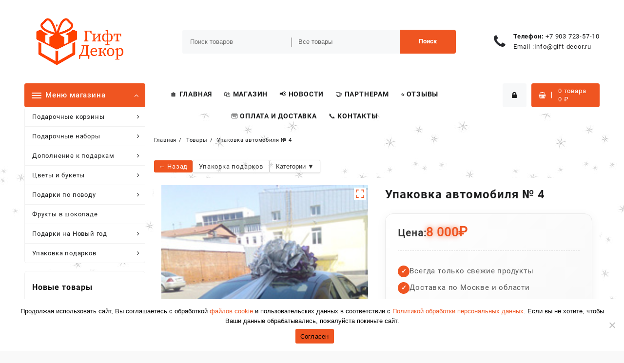

--- FILE ---
content_type: text/html; charset=UTF-8
request_url: https://www.gift-decor.ru/tovar/upakovka-podarkov/ukrashenie-avtomobilya/upakovka-avtomobilya-4/
body_size: 295755
content:
<!DOCTYPE html>
<html dir="ltr" lang="ru-RU" prefix="og: https://ogp.me/ns#">
<head>
	<meta charset="UTF-8">
	<meta name="viewport" content="width=device-width, initial-scale=1">
	<meta name="theme-color" content="#fff" />
	<link rel="profile" href="http://gmpg.org/xfn/11">
		<title>Упаковка автомобиля № 4</title>

		<!-- All in One SEO Pro 4.9.3 - aioseo.com -->
	<meta name="description" content="Бант, диаметр 1м; Декорирование полисилком 1 м,двумя лентами; Выезд дизайнеров( монтаж ), минимум 2 человека; Доставка - в пределах МКАД бесплатно. Срочность или ночной монтаж +30% от суммы. (срочность - в течении 24 ч)." />
	<meta name="robots" content="max-image-preview:large" />
	<meta name="google-site-verification" content="n8uIRyX8Qsd79k9eDUPtaZyUMz9JhV75zDLgVRTbOTY" />
	<meta name="yandex-verification" content="718851134cb091b0" />
	<link rel="canonical" href="https://www.gift-decor.ru/tovar/upakovka-podarkov/ukrashenie-avtomobilya/upakovka-avtomobilya-4/" />
	<meta name="generator" content="All in One SEO Pro (AIOSEO) 4.9.3" />
		<meta property="og:locale" content="ru_RU" />
		<meta property="og:site_name" content="Гифт-Декор | Магазин Гифт-Декор предлагает подарки для мужчин и женщин на любой праздник и по любому поводу. Соберем, доставим подарочные корзины и наборы. Качественно." />
		<meta property="og:type" content="article" />
		<meta property="og:title" content="Упаковка автомобиля № 4" />
		<meta property="og:description" content="Бант, диаметр 1м; Декорирование полисилком 1 м,двумя лентами; Выезд дизайнеров( монтаж ), минимум 2 человека; Доставка - в пределах МКАД бесплатно. Срочность или ночной монтаж +30% от суммы. (срочность - в течении 24 ч)." />
		<meta property="og:url" content="https://www.gift-decor.ru/tovar/upakovka-podarkov/ukrashenie-avtomobilya/upakovka-avtomobilya-4/" />
		<meta property="og:image" content="https://www.gift-decor.ru/wp-content/uploads/logo.png" />
		<meta property="og:image:secure_url" content="https://www.gift-decor.ru/wp-content/uploads/logo.png" />
		<meta property="og:image:width" content="1202" />
		<meta property="og:image:height" content="562" />
		<meta property="article:published_time" content="2010-10-29T12:45:02+00:00" />
		<meta property="article:modified_time" content="2023-09-22T08:59:42+00:00" />
		<script type="application/ld+json" class="aioseo-schema">
			{"@context":"https:\/\/schema.org","@graph":[{"@type":"BreadcrumbList","@id":"https:\/\/www.gift-decor.ru\/tovar\/upakovka-podarkov\/ukrashenie-avtomobilya\/upakovka-avtomobilya-4\/#breadcrumblist","itemListElement":[{"@type":"ListItem","@id":"https:\/\/www.gift-decor.ru#listItem","position":1,"name":"Home","item":"https:\/\/www.gift-decor.ru","nextItem":{"@type":"ListItem","@id":"https:\/\/www.gift-decor.ru\/shop\/#listItem","name":"\u041c\u0430\u0433\u0430\u0437\u0438\u043d \u043f\u043e\u0434\u0430\u0440\u043a\u043e\u0432"}},{"@type":"ListItem","@id":"https:\/\/www.gift-decor.ru\/shop\/#listItem","position":2,"name":"\u041c\u0430\u0433\u0430\u0437\u0438\u043d \u043f\u043e\u0434\u0430\u0440\u043a\u043e\u0432","item":"https:\/\/www.gift-decor.ru\/shop\/","nextItem":{"@type":"ListItem","@id":"https:\/\/www.gift-decor.ru\/products-page\/upakovka-podarkov\/#listItem","name":"\u0423\u043f\u0430\u043a\u043e\u0432\u043a\u0430 \u043f\u043e\u0434\u0430\u0440\u043a\u043e\u0432"},"previousItem":{"@type":"ListItem","@id":"https:\/\/www.gift-decor.ru#listItem","name":"Home"}},{"@type":"ListItem","@id":"https:\/\/www.gift-decor.ru\/products-page\/upakovka-podarkov\/#listItem","position":3,"name":"\u0423\u043f\u0430\u043a\u043e\u0432\u043a\u0430 \u043f\u043e\u0434\u0430\u0440\u043a\u043e\u0432","item":"https:\/\/www.gift-decor.ru\/products-page\/upakovka-podarkov\/","nextItem":{"@type":"ListItem","@id":"https:\/\/www.gift-decor.ru\/products-page\/upakovka-podarkov\/ukrashenie-avtomobilya\/#listItem","name":"\u0423\u043a\u0440\u0430\u0448\u0435\u043d\u0438\u0435 \u0430\u0432\u0442\u043e\u043c\u043e\u0431\u0438\u043b\u044f"},"previousItem":{"@type":"ListItem","@id":"https:\/\/www.gift-decor.ru\/shop\/#listItem","name":"\u041c\u0430\u0433\u0430\u0437\u0438\u043d \u043f\u043e\u0434\u0430\u0440\u043a\u043e\u0432"}},{"@type":"ListItem","@id":"https:\/\/www.gift-decor.ru\/products-page\/upakovka-podarkov\/ukrashenie-avtomobilya\/#listItem","position":4,"name":"\u0423\u043a\u0440\u0430\u0448\u0435\u043d\u0438\u0435 \u0430\u0432\u0442\u043e\u043c\u043e\u0431\u0438\u043b\u044f","item":"https:\/\/www.gift-decor.ru\/products-page\/upakovka-podarkov\/ukrashenie-avtomobilya\/","nextItem":{"@type":"ListItem","@id":"https:\/\/www.gift-decor.ru\/tovar\/upakovka-podarkov\/ukrashenie-avtomobilya\/upakovka-avtomobilya-4\/#listItem","name":"\u0423\u043f\u0430\u043a\u043e\u0432\u043a\u0430 \u0430\u0432\u0442\u043e\u043c\u043e\u0431\u0438\u043b\u044f \u2116 4"},"previousItem":{"@type":"ListItem","@id":"https:\/\/www.gift-decor.ru\/products-page\/upakovka-podarkov\/#listItem","name":"\u0423\u043f\u0430\u043a\u043e\u0432\u043a\u0430 \u043f\u043e\u0434\u0430\u0440\u043a\u043e\u0432"}},{"@type":"ListItem","@id":"https:\/\/www.gift-decor.ru\/tovar\/upakovka-podarkov\/ukrashenie-avtomobilya\/upakovka-avtomobilya-4\/#listItem","position":5,"name":"\u0423\u043f\u0430\u043a\u043e\u0432\u043a\u0430 \u0430\u0432\u0442\u043e\u043c\u043e\u0431\u0438\u043b\u044f \u2116 4","previousItem":{"@type":"ListItem","@id":"https:\/\/www.gift-decor.ru\/products-page\/upakovka-podarkov\/ukrashenie-avtomobilya\/#listItem","name":"\u0423\u043a\u0440\u0430\u0448\u0435\u043d\u0438\u0435 \u0430\u0432\u0442\u043e\u043c\u043e\u0431\u0438\u043b\u044f"}}]},{"@type":"ItemPage","@id":"https:\/\/www.gift-decor.ru\/tovar\/upakovka-podarkov\/ukrashenie-avtomobilya\/upakovka-avtomobilya-4\/#itempage","url":"https:\/\/www.gift-decor.ru\/tovar\/upakovka-podarkov\/ukrashenie-avtomobilya\/upakovka-avtomobilya-4\/","name":"\u0423\u043f\u0430\u043a\u043e\u0432\u043a\u0430 \u0430\u0432\u0442\u043e\u043c\u043e\u0431\u0438\u043b\u044f \u2116 4","description":"\u0411\u0430\u043d\u0442, \u0434\u0438\u0430\u043c\u0435\u0442\u0440 1\u043c; \u0414\u0435\u043a\u043e\u0440\u0438\u0440\u043e\u0432\u0430\u043d\u0438\u0435 \u043f\u043e\u043b\u0438\u0441\u0438\u043b\u043a\u043e\u043c 1 \u043c,\u0434\u0432\u0443\u043c\u044f \u043b\u0435\u043d\u0442\u0430\u043c\u0438; \u0412\u044b\u0435\u0437\u0434 \u0434\u0438\u0437\u0430\u0439\u043d\u0435\u0440\u043e\u0432( \u043c\u043e\u043d\u0442\u0430\u0436 ), \u043c\u0438\u043d\u0438\u043c\u0443\u043c 2 \u0447\u0435\u043b\u043e\u0432\u0435\u043a\u0430; \u0414\u043e\u0441\u0442\u0430\u0432\u043a\u0430 - \u0432 \u043f\u0440\u0435\u0434\u0435\u043b\u0430\u0445 \u041c\u041a\u0410\u0414 \u0431\u0435\u0441\u043f\u043b\u0430\u0442\u043d\u043e. \u0421\u0440\u043e\u0447\u043d\u043e\u0441\u0442\u044c \u0438\u043b\u0438 \u043d\u043e\u0447\u043d\u043e\u0439 \u043c\u043e\u043d\u0442\u0430\u0436 +30% \u043e\u0442 \u0441\u0443\u043c\u043c\u044b. (\u0441\u0440\u043e\u0447\u043d\u043e\u0441\u0442\u044c - \u0432 \u0442\u0435\u0447\u0435\u043d\u0438\u0438 24 \u0447).","inLanguage":"ru-RU","isPartOf":{"@id":"https:\/\/www.gift-decor.ru\/#website"},"breadcrumb":{"@id":"https:\/\/www.gift-decor.ru\/tovar\/upakovka-podarkov\/ukrashenie-avtomobilya\/upakovka-avtomobilya-4\/#breadcrumblist"},"image":{"@type":"ImageObject","url":"https:\/\/www.gift-decor.ru\/wp-content\/uploads\/2015\/04\/14.jpg","@id":"https:\/\/www.gift-decor.ru\/tovar\/upakovka-podarkov\/ukrashenie-avtomobilya\/upakovka-avtomobilya-4\/#mainImage","width":225,"height":300,"caption":"14"},"primaryImageOfPage":{"@id":"https:\/\/www.gift-decor.ru\/tovar\/upakovka-podarkov\/ukrashenie-avtomobilya\/upakovka-avtomobilya-4\/#mainImage"},"datePublished":"2010-10-29T16:45:02+04:00","dateModified":"2023-09-22T11:59:42+03:00"},{"@type":"Organization","@id":"https:\/\/www.gift-decor.ru\/#organization","name":"Gift-Decor","description":"\u041c\u0430\u0433\u0430\u0437\u0438\u043d \u0413\u0438\u0444\u0442-\u0414\u0435\u043a\u043e\u0440 \u043f\u0440\u0435\u0434\u043b\u0430\u0433\u0430\u0435\u0442 \u043f\u043e\u0434\u0430\u0440\u043a\u0438 \u0434\u043b\u044f \u043c\u0443\u0436\u0447\u0438\u043d \u0438 \u0436\u0435\u043d\u0449\u0438\u043d \u043d\u0430 \u043b\u044e\u0431\u043e\u0439 \u043f\u0440\u0430\u0437\u0434\u043d\u0438\u043a \u0438 \u043f\u043e \u043b\u044e\u0431\u043e\u043c\u0443 \u043f\u043e\u0432\u043e\u0434\u0443. \u0421\u043e\u0431\u0435\u0440\u0435\u043c, \u0434\u043e\u0441\u0442\u0430\u0432\u0438\u043c \u043f\u043e\u0434\u0430\u0440\u043e\u0447\u043d\u044b\u0435 \u043a\u043e\u0440\u0437\u0438\u043d\u044b \u0438 \u043d\u0430\u0431\u043e\u0440\u044b. \u041a\u0430\u0447\u0435\u0441\u0442\u0432\u0435\u043d\u043d\u043e.","url":"https:\/\/www.gift-decor.ru\/","telephone":"+74957235710","logo":{"@type":"ImageObject","url":"https:\/\/www.gift-decor.ru\/wp-content\/uploads\/logo.png","@id":"https:\/\/www.gift-decor.ru\/tovar\/upakovka-podarkov\/ukrashenie-avtomobilya\/upakovka-avtomobilya-4\/#organizationLogo","width":1202,"height":562,"caption":"\u041c\u0430\u0433\u0430\u0437\u0438\u043d \u043f\u043e\u0434\u0430\u0440\u043a\u043e\u0432 \u0413\u0438\u0444\u0442-\u0414\u0435\u043a\u043e\u0440"},"image":{"@id":"https:\/\/www.gift-decor.ru\/tovar\/upakovka-podarkov\/ukrashenie-avtomobilya\/upakovka-avtomobilya-4\/#organizationLogo"}},{"@type":"WebPage","@id":"https:\/\/www.gift-decor.ru\/tovar\/upakovka-podarkov\/ukrashenie-avtomobilya\/upakovka-avtomobilya-4\/#webpage","url":"https:\/\/www.gift-decor.ru\/tovar\/upakovka-podarkov\/ukrashenie-avtomobilya\/upakovka-avtomobilya-4\/","name":"\u0423\u043f\u0430\u043a\u043e\u0432\u043a\u0430 \u0430\u0432\u0442\u043e\u043c\u043e\u0431\u0438\u043b\u044f \u2116 4","description":"\u0411\u0430\u043d\u0442, \u0434\u0438\u0430\u043c\u0435\u0442\u0440 1\u043c; \u0414\u0435\u043a\u043e\u0440\u0438\u0440\u043e\u0432\u0430\u043d\u0438\u0435 \u043f\u043e\u043b\u0438\u0441\u0438\u043b\u043a\u043e\u043c 1 \u043c,\u0434\u0432\u0443\u043c\u044f \u043b\u0435\u043d\u0442\u0430\u043c\u0438; \u0412\u044b\u0435\u0437\u0434 \u0434\u0438\u0437\u0430\u0439\u043d\u0435\u0440\u043e\u0432( \u043c\u043e\u043d\u0442\u0430\u0436 ), \u043c\u0438\u043d\u0438\u043c\u0443\u043c 2 \u0447\u0435\u043b\u043e\u0432\u0435\u043a\u0430; \u0414\u043e\u0441\u0442\u0430\u0432\u043a\u0430 - \u0432 \u043f\u0440\u0435\u0434\u0435\u043b\u0430\u0445 \u041c\u041a\u0410\u0414 \u0431\u0435\u0441\u043f\u043b\u0430\u0442\u043d\u043e. \u0421\u0440\u043e\u0447\u043d\u043e\u0441\u0442\u044c \u0438\u043b\u0438 \u043d\u043e\u0447\u043d\u043e\u0439 \u043c\u043e\u043d\u0442\u0430\u0436 +30% \u043e\u0442 \u0441\u0443\u043c\u043c\u044b. (\u0441\u0440\u043e\u0447\u043d\u043e\u0441\u0442\u044c - \u0432 \u0442\u0435\u0447\u0435\u043d\u0438\u0438 24 \u0447).","inLanguage":"ru-RU","isPartOf":{"@id":"https:\/\/www.gift-decor.ru\/#website"},"breadcrumb":{"@id":"https:\/\/www.gift-decor.ru\/tovar\/upakovka-podarkov\/ukrashenie-avtomobilya\/upakovka-avtomobilya-4\/#breadcrumblist"},"image":{"@type":"ImageObject","url":"https:\/\/www.gift-decor.ru\/wp-content\/uploads\/2015\/04\/14.jpg","@id":"https:\/\/www.gift-decor.ru\/tovar\/upakovka-podarkov\/ukrashenie-avtomobilya\/upakovka-avtomobilya-4\/#mainImage","width":225,"height":300,"caption":"14"},"primaryImageOfPage":{"@id":"https:\/\/www.gift-decor.ru\/tovar\/upakovka-podarkov\/ukrashenie-avtomobilya\/upakovka-avtomobilya-4\/#mainImage"},"datePublished":"2010-10-29T16:45:02+04:00","dateModified":"2023-09-22T11:59:42+03:00"},{"@type":"WebSite","@id":"https:\/\/www.gift-decor.ru\/#website","url":"https:\/\/www.gift-decor.ru\/","name":"\u0413\u0438\u0444\u0442-\u0414\u0435\u043a\u043e\u0440","alternateName":"Gift-Decor","description":"\u041c\u0430\u0433\u0430\u0437\u0438\u043d \u0413\u0438\u0444\u0442-\u0414\u0435\u043a\u043e\u0440 \u043f\u0440\u0435\u0434\u043b\u0430\u0433\u0430\u0435\u0442 \u043f\u043e\u0434\u0430\u0440\u043a\u0438 \u0434\u043b\u044f \u043c\u0443\u0436\u0447\u0438\u043d \u0438 \u0436\u0435\u043d\u0449\u0438\u043d \u043d\u0430 \u043b\u044e\u0431\u043e\u0439 \u043f\u0440\u0430\u0437\u0434\u043d\u0438\u043a \u0438 \u043f\u043e \u043b\u044e\u0431\u043e\u043c\u0443 \u043f\u043e\u0432\u043e\u0434\u0443. \u0421\u043e\u0431\u0435\u0440\u0435\u043c, \u0434\u043e\u0441\u0442\u0430\u0432\u0438\u043c \u043f\u043e\u0434\u0430\u0440\u043e\u0447\u043d\u044b\u0435 \u043a\u043e\u0440\u0437\u0438\u043d\u044b \u0438 \u043d\u0430\u0431\u043e\u0440\u044b. \u041a\u0430\u0447\u0435\u0441\u0442\u0432\u0435\u043d\u043d\u043e.","inLanguage":"ru-RU","publisher":{"@id":"https:\/\/www.gift-decor.ru\/#organization"}}]}
		</script>
		<!-- All in One SEO Pro -->

<link rel="alternate" type="application/rss+xml" title="Гифт-Декор &raquo; Лента" href="https://www.gift-decor.ru/feed/" />
<link rel="alternate" type="application/rss+xml" title="Гифт-Декор &raquo; Лента комментариев" href="https://www.gift-decor.ru/comments/feed/" />
<link rel="alternate" title="oEmbed (JSON)" type="application/json+oembed" href="https://www.gift-decor.ru/wp-json/oembed/1.0/embed?url=https%3A%2F%2Fwww.gift-decor.ru%2Ftovar%2Fupakovka-podarkov%2Fukrashenie-avtomobilya%2Fupakovka-avtomobilya-4%2F" />
<link rel="alternate" title="oEmbed (XML)" type="text/xml+oembed" href="https://www.gift-decor.ru/wp-json/oembed/1.0/embed?url=https%3A%2F%2Fwww.gift-decor.ru%2Ftovar%2Fupakovka-podarkov%2Fukrashenie-avtomobilya%2Fupakovka-avtomobilya-4%2F&#038;format=xml" />
<style id='wp-img-auto-sizes-contain-inline-css' type='text/css'>
img:is([sizes=auto i],[sizes^="auto," i]){contain-intrinsic-size:3000px 1500px}
/*# sourceURL=wp-img-auto-sizes-contain-inline-css */
</style>
<link rel='stylesheet' id='dashicons-css' href='//www.gift-decor.ru/wp-includes/css/dashicons.min.css?ver=6.9' type='text/css' media='all' />
<link rel='stylesheet' id='theme-my-login-css' href='//www.gift-decor.ru/wp-content/plugins/theme-my-login/theme-my-login.css?ver=6.4.16' type='text/css' media='all' />
<link rel='stylesheet' id='delivery-fields-datepicker-css' href='//www.gift-decor.ru/wp-content/plugins/order-delivery-date-and-time/block/assets/dist/delivery-fields-frontend.css?ver=1.1.1' type='text/css' media='all' />
<link rel='stylesheet' id='wp-customer-reviews-3-frontend-css' href='//www.gift-decor.ru/wp-content/plugins/wp-customer-reviews/css/wp-customer-reviews.css?ver=3.7.7' type='text/css' media='all' />
<style id='wp-emoji-styles-inline-css' type='text/css'>

	img.wp-smiley, img.emoji {
		display: inline !important;
		border: none !important;
		box-shadow: none !important;
		height: 1em !important;
		width: 1em !important;
		margin: 0 0.07em !important;
		vertical-align: -0.1em !important;
		background: none !important;
		padding: 0 !important;
	}
/*# sourceURL=wp-emoji-styles-inline-css */
</style>
<style id='wp-block-library-inline-css' type='text/css'>
:root{--wp-block-synced-color:#7a00df;--wp-block-synced-color--rgb:122,0,223;--wp-bound-block-color:var(--wp-block-synced-color);--wp-editor-canvas-background:#ddd;--wp-admin-theme-color:#007cba;--wp-admin-theme-color--rgb:0,124,186;--wp-admin-theme-color-darker-10:#006ba1;--wp-admin-theme-color-darker-10--rgb:0,107,160.5;--wp-admin-theme-color-darker-20:#005a87;--wp-admin-theme-color-darker-20--rgb:0,90,135;--wp-admin-border-width-focus:2px}@media (min-resolution:192dpi){:root{--wp-admin-border-width-focus:1.5px}}.wp-element-button{cursor:pointer}:root .has-very-light-gray-background-color{background-color:#eee}:root .has-very-dark-gray-background-color{background-color:#313131}:root .has-very-light-gray-color{color:#eee}:root .has-very-dark-gray-color{color:#313131}:root .has-vivid-green-cyan-to-vivid-cyan-blue-gradient-background{background:linear-gradient(135deg,#00d084,#0693e3)}:root .has-purple-crush-gradient-background{background:linear-gradient(135deg,#34e2e4,#4721fb 50%,#ab1dfe)}:root .has-hazy-dawn-gradient-background{background:linear-gradient(135deg,#faaca8,#dad0ec)}:root .has-subdued-olive-gradient-background{background:linear-gradient(135deg,#fafae1,#67a671)}:root .has-atomic-cream-gradient-background{background:linear-gradient(135deg,#fdd79a,#004a59)}:root .has-nightshade-gradient-background{background:linear-gradient(135deg,#330968,#31cdcf)}:root .has-midnight-gradient-background{background:linear-gradient(135deg,#020381,#2874fc)}:root{--wp--preset--font-size--normal:16px;--wp--preset--font-size--huge:42px}.has-regular-font-size{font-size:1em}.has-larger-font-size{font-size:2.625em}.has-normal-font-size{font-size:var(--wp--preset--font-size--normal)}.has-huge-font-size{font-size:var(--wp--preset--font-size--huge)}.has-text-align-center{text-align:center}.has-text-align-left{text-align:left}.has-text-align-right{text-align:right}.has-fit-text{white-space:nowrap!important}#end-resizable-editor-section{display:none}.aligncenter{clear:both}.items-justified-left{justify-content:flex-start}.items-justified-center{justify-content:center}.items-justified-right{justify-content:flex-end}.items-justified-space-between{justify-content:space-between}.screen-reader-text{border:0;clip-path:inset(50%);height:1px;margin:-1px;overflow:hidden;padding:0;position:absolute;width:1px;word-wrap:normal!important}.screen-reader-text:focus{background-color:#ddd;clip-path:none;color:#444;display:block;font-size:1em;height:auto;left:5px;line-height:normal;padding:15px 23px 14px;text-decoration:none;top:5px;width:auto;z-index:100000}html :where(.has-border-color){border-style:solid}html :where([style*=border-top-color]){border-top-style:solid}html :where([style*=border-right-color]){border-right-style:solid}html :where([style*=border-bottom-color]){border-bottom-style:solid}html :where([style*=border-left-color]){border-left-style:solid}html :where([style*=border-width]){border-style:solid}html :where([style*=border-top-width]){border-top-style:solid}html :where([style*=border-right-width]){border-right-style:solid}html :where([style*=border-bottom-width]){border-bottom-style:solid}html :where([style*=border-left-width]){border-left-style:solid}html :where(img[class*=wp-image-]){height:auto;max-width:100%}:where(figure){margin:0 0 1em}html :where(.is-position-sticky){--wp-admin--admin-bar--position-offset:var(--wp-admin--admin-bar--height,0px)}@media screen and (max-width:600px){html :where(.is-position-sticky){--wp-admin--admin-bar--position-offset:0px}}

/*# sourceURL=wp-block-library-inline-css */
</style><style id='wp-block-button-inline-css' type='text/css'>
.wp-block-button__link{align-content:center;box-sizing:border-box;cursor:pointer;display:inline-block;height:100%;text-align:center;word-break:break-word}.wp-block-button__link.aligncenter{text-align:center}.wp-block-button__link.alignright{text-align:right}:where(.wp-block-button__link){border-radius:9999px;box-shadow:none;padding:calc(.667em + 2px) calc(1.333em + 2px);text-decoration:none}.wp-block-button[style*=text-decoration] .wp-block-button__link{text-decoration:inherit}.wp-block-buttons>.wp-block-button.has-custom-width{max-width:none}.wp-block-buttons>.wp-block-button.has-custom-width .wp-block-button__link{width:100%}.wp-block-buttons>.wp-block-button.has-custom-font-size .wp-block-button__link{font-size:inherit}.wp-block-buttons>.wp-block-button.wp-block-button__width-25{width:calc(25% - var(--wp--style--block-gap, .5em)*.75)}.wp-block-buttons>.wp-block-button.wp-block-button__width-50{width:calc(50% - var(--wp--style--block-gap, .5em)*.5)}.wp-block-buttons>.wp-block-button.wp-block-button__width-75{width:calc(75% - var(--wp--style--block-gap, .5em)*.25)}.wp-block-buttons>.wp-block-button.wp-block-button__width-100{flex-basis:100%;width:100%}.wp-block-buttons.is-vertical>.wp-block-button.wp-block-button__width-25{width:25%}.wp-block-buttons.is-vertical>.wp-block-button.wp-block-button__width-50{width:50%}.wp-block-buttons.is-vertical>.wp-block-button.wp-block-button__width-75{width:75%}.wp-block-button.is-style-squared,.wp-block-button__link.wp-block-button.is-style-squared{border-radius:0}.wp-block-button.no-border-radius,.wp-block-button__link.no-border-radius{border-radius:0!important}:root :where(.wp-block-button .wp-block-button__link.is-style-outline),:root :where(.wp-block-button.is-style-outline>.wp-block-button__link){border:2px solid;padding:.667em 1.333em}:root :where(.wp-block-button .wp-block-button__link.is-style-outline:not(.has-text-color)),:root :where(.wp-block-button.is-style-outline>.wp-block-button__link:not(.has-text-color)){color:currentColor}:root :where(.wp-block-button .wp-block-button__link.is-style-outline:not(.has-background)),:root :where(.wp-block-button.is-style-outline>.wp-block-button__link:not(.has-background)){background-color:initial;background-image:none}
/*# sourceURL=https://www.gift-decor.ru/wp-includes/blocks/button/style.min.css */
</style>
<style id='wp-block-media-text-inline-css' type='text/css'>
.wp-block-media-text{box-sizing:border-box;
  /*!rtl:begin:ignore*/direction:ltr;
  /*!rtl:end:ignore*/display:grid;grid-template-columns:50% 1fr;grid-template-rows:auto}.wp-block-media-text.has-media-on-the-right{grid-template-columns:1fr 50%}.wp-block-media-text.is-vertically-aligned-top>.wp-block-media-text__content,.wp-block-media-text.is-vertically-aligned-top>.wp-block-media-text__media{align-self:start}.wp-block-media-text.is-vertically-aligned-center>.wp-block-media-text__content,.wp-block-media-text.is-vertically-aligned-center>.wp-block-media-text__media,.wp-block-media-text>.wp-block-media-text__content,.wp-block-media-text>.wp-block-media-text__media{align-self:center}.wp-block-media-text.is-vertically-aligned-bottom>.wp-block-media-text__content,.wp-block-media-text.is-vertically-aligned-bottom>.wp-block-media-text__media{align-self:end}.wp-block-media-text>.wp-block-media-text__media{
  /*!rtl:begin:ignore*/grid-column:1;grid-row:1;
  /*!rtl:end:ignore*/margin:0}.wp-block-media-text>.wp-block-media-text__content{direction:ltr;
  /*!rtl:begin:ignore*/grid-column:2;grid-row:1;
  /*!rtl:end:ignore*/padding:0 8%;word-break:break-word}.wp-block-media-text.has-media-on-the-right>.wp-block-media-text__media{
  /*!rtl:begin:ignore*/grid-column:2;grid-row:1
  /*!rtl:end:ignore*/}.wp-block-media-text.has-media-on-the-right>.wp-block-media-text__content{
  /*!rtl:begin:ignore*/grid-column:1;grid-row:1
  /*!rtl:end:ignore*/}.wp-block-media-text__media a{display:block}.wp-block-media-text__media img,.wp-block-media-text__media video{height:auto;max-width:unset;vertical-align:middle;width:100%}.wp-block-media-text.is-image-fill>.wp-block-media-text__media{background-size:cover;height:100%;min-height:250px}.wp-block-media-text.is-image-fill>.wp-block-media-text__media>a{display:block;height:100%}.wp-block-media-text.is-image-fill>.wp-block-media-text__media img{height:1px;margin:-1px;overflow:hidden;padding:0;position:absolute;width:1px;clip:rect(0,0,0,0);border:0}.wp-block-media-text.is-image-fill-element>.wp-block-media-text__media{height:100%;min-height:250px}.wp-block-media-text.is-image-fill-element>.wp-block-media-text__media>a{display:block;height:100%}.wp-block-media-text.is-image-fill-element>.wp-block-media-text__media img{height:100%;object-fit:cover;width:100%}@media (max-width:600px){.wp-block-media-text.is-stacked-on-mobile{grid-template-columns:100%!important}.wp-block-media-text.is-stacked-on-mobile>.wp-block-media-text__media{grid-column:1;grid-row:1}.wp-block-media-text.is-stacked-on-mobile>.wp-block-media-text__content{grid-column:1;grid-row:2}}
/*# sourceURL=https://www.gift-decor.ru/wp-includes/blocks/media-text/style.min.css */
</style>
<style id='wp-block-buttons-inline-css' type='text/css'>
.wp-block-buttons{box-sizing:border-box}.wp-block-buttons.is-vertical{flex-direction:column}.wp-block-buttons.is-vertical>.wp-block-button:last-child{margin-bottom:0}.wp-block-buttons>.wp-block-button{display:inline-block;margin:0}.wp-block-buttons.is-content-justification-left{justify-content:flex-start}.wp-block-buttons.is-content-justification-left.is-vertical{align-items:flex-start}.wp-block-buttons.is-content-justification-center{justify-content:center}.wp-block-buttons.is-content-justification-center.is-vertical{align-items:center}.wp-block-buttons.is-content-justification-right{justify-content:flex-end}.wp-block-buttons.is-content-justification-right.is-vertical{align-items:flex-end}.wp-block-buttons.is-content-justification-space-between{justify-content:space-between}.wp-block-buttons.aligncenter{text-align:center}.wp-block-buttons:not(.is-content-justification-space-between,.is-content-justification-right,.is-content-justification-left,.is-content-justification-center) .wp-block-button.aligncenter{margin-left:auto;margin-right:auto;width:100%}.wp-block-buttons[style*=text-decoration] .wp-block-button,.wp-block-buttons[style*=text-decoration] .wp-block-button__link{text-decoration:inherit}.wp-block-buttons.has-custom-font-size .wp-block-button__link{font-size:inherit}.wp-block-buttons .wp-block-button__link{width:100%}.wp-block-button.aligncenter{text-align:center}
/*# sourceURL=https://www.gift-decor.ru/wp-includes/blocks/buttons/style.min.css */
</style>
<style id='wp-block-paragraph-inline-css' type='text/css'>
.is-small-text{font-size:.875em}.is-regular-text{font-size:1em}.is-large-text{font-size:2.25em}.is-larger-text{font-size:3em}.has-drop-cap:not(:focus):first-letter{float:left;font-size:8.4em;font-style:normal;font-weight:100;line-height:.68;margin:.05em .1em 0 0;text-transform:uppercase}body.rtl .has-drop-cap:not(:focus):first-letter{float:none;margin-left:.1em}p.has-drop-cap.has-background{overflow:hidden}:root :where(p.has-background){padding:1.25em 2.375em}:where(p.has-text-color:not(.has-link-color)) a{color:inherit}p.has-text-align-left[style*="writing-mode:vertical-lr"],p.has-text-align-right[style*="writing-mode:vertical-rl"]{rotate:180deg}
/*# sourceURL=https://www.gift-decor.ru/wp-includes/blocks/paragraph/style.min.css */
</style>
<link rel='stylesheet' id='wc-blocks-style-css' href='//www.gift-decor.ru/wp-content/plugins/woocommerce/assets/client/blocks/wc-blocks.css?ver=wc-10.4.3' type='text/css' media='all' />
<link rel='stylesheet' id='wc-blocks-style-all-products-css' href='//www.gift-decor.ru/wp-content/plugins/woocommerce/assets/client/blocks/all-products.css?ver=wc-10.4.3' type='text/css' media='all' />
<style id='global-styles-inline-css' type='text/css'>
:root{--wp--preset--aspect-ratio--square: 1;--wp--preset--aspect-ratio--4-3: 4/3;--wp--preset--aspect-ratio--3-4: 3/4;--wp--preset--aspect-ratio--3-2: 3/2;--wp--preset--aspect-ratio--2-3: 2/3;--wp--preset--aspect-ratio--16-9: 16/9;--wp--preset--aspect-ratio--9-16: 9/16;--wp--preset--color--black: #000000;--wp--preset--color--cyan-bluish-gray: #abb8c3;--wp--preset--color--white: #ffffff;--wp--preset--color--pale-pink: #f78da7;--wp--preset--color--vivid-red: #cf2e2e;--wp--preset--color--luminous-vivid-orange: #ff6900;--wp--preset--color--luminous-vivid-amber: #fcb900;--wp--preset--color--light-green-cyan: #7bdcb5;--wp--preset--color--vivid-green-cyan: #00d084;--wp--preset--color--pale-cyan-blue: #8ed1fc;--wp--preset--color--vivid-cyan-blue: #0693e3;--wp--preset--color--vivid-purple: #9b51e0;--wp--preset--gradient--vivid-cyan-blue-to-vivid-purple: linear-gradient(135deg,rgb(6,147,227) 0%,rgb(155,81,224) 100%);--wp--preset--gradient--light-green-cyan-to-vivid-green-cyan: linear-gradient(135deg,rgb(122,220,180) 0%,rgb(0,208,130) 100%);--wp--preset--gradient--luminous-vivid-amber-to-luminous-vivid-orange: linear-gradient(135deg,rgb(252,185,0) 0%,rgb(255,105,0) 100%);--wp--preset--gradient--luminous-vivid-orange-to-vivid-red: linear-gradient(135deg,rgb(255,105,0) 0%,rgb(207,46,46) 100%);--wp--preset--gradient--very-light-gray-to-cyan-bluish-gray: linear-gradient(135deg,rgb(238,238,238) 0%,rgb(169,184,195) 100%);--wp--preset--gradient--cool-to-warm-spectrum: linear-gradient(135deg,rgb(74,234,220) 0%,rgb(151,120,209) 20%,rgb(207,42,186) 40%,rgb(238,44,130) 60%,rgb(251,105,98) 80%,rgb(254,248,76) 100%);--wp--preset--gradient--blush-light-purple: linear-gradient(135deg,rgb(255,206,236) 0%,rgb(152,150,240) 100%);--wp--preset--gradient--blush-bordeaux: linear-gradient(135deg,rgb(254,205,165) 0%,rgb(254,45,45) 50%,rgb(107,0,62) 100%);--wp--preset--gradient--luminous-dusk: linear-gradient(135deg,rgb(255,203,112) 0%,rgb(199,81,192) 50%,rgb(65,88,208) 100%);--wp--preset--gradient--pale-ocean: linear-gradient(135deg,rgb(255,245,203) 0%,rgb(182,227,212) 50%,rgb(51,167,181) 100%);--wp--preset--gradient--electric-grass: linear-gradient(135deg,rgb(202,248,128) 0%,rgb(113,206,126) 100%);--wp--preset--gradient--midnight: linear-gradient(135deg,rgb(2,3,129) 0%,rgb(40,116,252) 100%);--wp--preset--font-size--small: 13px;--wp--preset--font-size--medium: 20px;--wp--preset--font-size--large: 36px;--wp--preset--font-size--x-large: 42px;--wp--preset--spacing--20: 0.44rem;--wp--preset--spacing--30: 0.67rem;--wp--preset--spacing--40: 1rem;--wp--preset--spacing--50: 1.5rem;--wp--preset--spacing--60: 2.25rem;--wp--preset--spacing--70: 3.38rem;--wp--preset--spacing--80: 5.06rem;--wp--preset--shadow--natural: 6px 6px 9px rgba(0, 0, 0, 0.2);--wp--preset--shadow--deep: 12px 12px 50px rgba(0, 0, 0, 0.4);--wp--preset--shadow--sharp: 6px 6px 0px rgba(0, 0, 0, 0.2);--wp--preset--shadow--outlined: 6px 6px 0px -3px rgb(255, 255, 255), 6px 6px rgb(0, 0, 0);--wp--preset--shadow--crisp: 6px 6px 0px rgb(0, 0, 0);}:where(.is-layout-flex){gap: 0.5em;}:where(.is-layout-grid){gap: 0.5em;}body .is-layout-flex{display: flex;}.is-layout-flex{flex-wrap: wrap;align-items: center;}.is-layout-flex > :is(*, div){margin: 0;}body .is-layout-grid{display: grid;}.is-layout-grid > :is(*, div){margin: 0;}:where(.wp-block-columns.is-layout-flex){gap: 2em;}:where(.wp-block-columns.is-layout-grid){gap: 2em;}:where(.wp-block-post-template.is-layout-flex){gap: 1.25em;}:where(.wp-block-post-template.is-layout-grid){gap: 1.25em;}.has-black-color{color: var(--wp--preset--color--black) !important;}.has-cyan-bluish-gray-color{color: var(--wp--preset--color--cyan-bluish-gray) !important;}.has-white-color{color: var(--wp--preset--color--white) !important;}.has-pale-pink-color{color: var(--wp--preset--color--pale-pink) !important;}.has-vivid-red-color{color: var(--wp--preset--color--vivid-red) !important;}.has-luminous-vivid-orange-color{color: var(--wp--preset--color--luminous-vivid-orange) !important;}.has-luminous-vivid-amber-color{color: var(--wp--preset--color--luminous-vivid-amber) !important;}.has-light-green-cyan-color{color: var(--wp--preset--color--light-green-cyan) !important;}.has-vivid-green-cyan-color{color: var(--wp--preset--color--vivid-green-cyan) !important;}.has-pale-cyan-blue-color{color: var(--wp--preset--color--pale-cyan-blue) !important;}.has-vivid-cyan-blue-color{color: var(--wp--preset--color--vivid-cyan-blue) !important;}.has-vivid-purple-color{color: var(--wp--preset--color--vivid-purple) !important;}.has-black-background-color{background-color: var(--wp--preset--color--black) !important;}.has-cyan-bluish-gray-background-color{background-color: var(--wp--preset--color--cyan-bluish-gray) !important;}.has-white-background-color{background-color: var(--wp--preset--color--white) !important;}.has-pale-pink-background-color{background-color: var(--wp--preset--color--pale-pink) !important;}.has-vivid-red-background-color{background-color: var(--wp--preset--color--vivid-red) !important;}.has-luminous-vivid-orange-background-color{background-color: var(--wp--preset--color--luminous-vivid-orange) !important;}.has-luminous-vivid-amber-background-color{background-color: var(--wp--preset--color--luminous-vivid-amber) !important;}.has-light-green-cyan-background-color{background-color: var(--wp--preset--color--light-green-cyan) !important;}.has-vivid-green-cyan-background-color{background-color: var(--wp--preset--color--vivid-green-cyan) !important;}.has-pale-cyan-blue-background-color{background-color: var(--wp--preset--color--pale-cyan-blue) !important;}.has-vivid-cyan-blue-background-color{background-color: var(--wp--preset--color--vivid-cyan-blue) !important;}.has-vivid-purple-background-color{background-color: var(--wp--preset--color--vivid-purple) !important;}.has-black-border-color{border-color: var(--wp--preset--color--black) !important;}.has-cyan-bluish-gray-border-color{border-color: var(--wp--preset--color--cyan-bluish-gray) !important;}.has-white-border-color{border-color: var(--wp--preset--color--white) !important;}.has-pale-pink-border-color{border-color: var(--wp--preset--color--pale-pink) !important;}.has-vivid-red-border-color{border-color: var(--wp--preset--color--vivid-red) !important;}.has-luminous-vivid-orange-border-color{border-color: var(--wp--preset--color--luminous-vivid-orange) !important;}.has-luminous-vivid-amber-border-color{border-color: var(--wp--preset--color--luminous-vivid-amber) !important;}.has-light-green-cyan-border-color{border-color: var(--wp--preset--color--light-green-cyan) !important;}.has-vivid-green-cyan-border-color{border-color: var(--wp--preset--color--vivid-green-cyan) !important;}.has-pale-cyan-blue-border-color{border-color: var(--wp--preset--color--pale-cyan-blue) !important;}.has-vivid-cyan-blue-border-color{border-color: var(--wp--preset--color--vivid-cyan-blue) !important;}.has-vivid-purple-border-color{border-color: var(--wp--preset--color--vivid-purple) !important;}.has-vivid-cyan-blue-to-vivid-purple-gradient-background{background: var(--wp--preset--gradient--vivid-cyan-blue-to-vivid-purple) !important;}.has-light-green-cyan-to-vivid-green-cyan-gradient-background{background: var(--wp--preset--gradient--light-green-cyan-to-vivid-green-cyan) !important;}.has-luminous-vivid-amber-to-luminous-vivid-orange-gradient-background{background: var(--wp--preset--gradient--luminous-vivid-amber-to-luminous-vivid-orange) !important;}.has-luminous-vivid-orange-to-vivid-red-gradient-background{background: var(--wp--preset--gradient--luminous-vivid-orange-to-vivid-red) !important;}.has-very-light-gray-to-cyan-bluish-gray-gradient-background{background: var(--wp--preset--gradient--very-light-gray-to-cyan-bluish-gray) !important;}.has-cool-to-warm-spectrum-gradient-background{background: var(--wp--preset--gradient--cool-to-warm-spectrum) !important;}.has-blush-light-purple-gradient-background{background: var(--wp--preset--gradient--blush-light-purple) !important;}.has-blush-bordeaux-gradient-background{background: var(--wp--preset--gradient--blush-bordeaux) !important;}.has-luminous-dusk-gradient-background{background: var(--wp--preset--gradient--luminous-dusk) !important;}.has-pale-ocean-gradient-background{background: var(--wp--preset--gradient--pale-ocean) !important;}.has-electric-grass-gradient-background{background: var(--wp--preset--gradient--electric-grass) !important;}.has-midnight-gradient-background{background: var(--wp--preset--gradient--midnight) !important;}.has-small-font-size{font-size: var(--wp--preset--font-size--small) !important;}.has-medium-font-size{font-size: var(--wp--preset--font-size--medium) !important;}.has-large-font-size{font-size: var(--wp--preset--font-size--large) !important;}.has-x-large-font-size{font-size: var(--wp--preset--font-size--x-large) !important;}
/*# sourceURL=global-styles-inline-css */
</style>
<style id='block-style-variation-styles-inline-css' type='text/css'>
:root :where(.wp-block-button.is-style-outline--1 .wp-block-button__link){background: transparent none;border-color: currentColor;border-width: 2px;border-style: solid;color: currentColor;padding-top: 0.667em;padding-right: 1.33em;padding-bottom: 0.667em;padding-left: 1.33em;}
/*# sourceURL=block-style-variation-styles-inline-css */
</style>

<style id='classic-theme-styles-inline-css' type='text/css'>
/*! This file is auto-generated */
.wp-block-button__link{color:#fff;background-color:#32373c;border-radius:9999px;box-shadow:none;text-decoration:none;padding:calc(.667em + 2px) calc(1.333em + 2px);font-size:1.125em}.wp-block-file__button{background:#32373c;color:#fff;text-decoration:none}
/*# sourceURL=/wp-includes/css/classic-themes.min.css */
</style>
<link rel='stylesheet' id='bg_rutube_styles-css' href='//www.gift-decor.ru/wp-content/plugins/bg-rutube-embed/css/bg_rutube.css?ver=1.6.3' type='text/css' media='all' />
<link rel='stylesheet' id='cptch_stylesheet-css' href='//www.gift-decor.ru/wp-content/plugins/captcha/css/front_end_style.css?ver=4.4.5' type='text/css' media='all' />
<link rel='stylesheet' id='cptch_desktop_style-css' href='//www.gift-decor.ru/wp-content/plugins/captcha/css/desktop_style.css?ver=4.4.5' type='text/css' media='all' />
<link rel='stylesheet' id='contact-form-7-css' href='//www.gift-decor.ru/wp-content/plugins/contact-form-7/includes/css/styles.css?ver=6.1.4' type='text/css' media='all' />
<link rel='stylesheet' id='cookie-notice-front-css' href='//www.gift-decor.ru/wp-content/plugins/cookie-notice/css/front.min.css?ver=2.5.11' type='text/css' media='all' />
<link rel='stylesheet' id='tp-woocommerce-product-gallery-css' href='//www.gift-decor.ru/wp-content/plugins/tp-woocommerce-product-gallery/public/css/woocommerce-product-gallery-public.css?ver=2.0.1' type='text/css' media='all' />
<link rel='stylesheet' id='tp-woocommerce-product-gallery-tpslick-css' href='//www.gift-decor.ru/wp-content/plugins/tp-woocommerce-product-gallery/public/css/tpslick.css?ver=2.0.1' type='text/css' media='all' />
<link rel='stylesheet' id='tp-woocommerce-product-gallery-lity-css' href='//www.gift-decor.ru/wp-content/plugins/tp-woocommerce-product-gallery/public/css/lity.min.css?ver=2.0.1' type='text/css' media='all' />
<link rel='stylesheet' id='tp-woocommerce-product-gallery-tpslick-theme-css' href='//www.gift-decor.ru/wp-content/plugins/tp-woocommerce-product-gallery/public/css/tpslick-theme.css?ver=2.0.1' type='text/css' media='all' />
<link rel='stylesheet' id='tp-woocommerce-product-gallery-tp-lightbox-css' href='//www.gift-decor.ru/wp-content/plugins/tp-woocommerce-product-gallery/public/css/tp-lightbox.css?ver=2.0.1' type='text/css' media='all' />
<link rel='stylesheet' id='photoswipe-css' href='//www.gift-decor.ru/wp-content/plugins/woocommerce/assets/css/photoswipe/photoswipe.min.css?ver=10.4.3' type='text/css' media='all' />
<link rel='stylesheet' id='photoswipe-default-skin-css' href='//www.gift-decor.ru/wp-content/plugins/woocommerce/assets/css/photoswipe/default-skin/default-skin.min.css?ver=10.4.3' type='text/css' media='all' />
<link rel='stylesheet' id='woocommerce-layout-css' href='//www.gift-decor.ru/wp-content/plugins/woocommerce/assets/css/woocommerce-layout.css?ver=10.4.3' type='text/css' media='all' />
<link rel='stylesheet' id='woocommerce-smallscreen-css' href='//www.gift-decor.ru/wp-content/plugins/woocommerce/assets/css/woocommerce-smallscreen.css?ver=10.4.3' type='text/css' media='only screen and (max-width: 768px)' />
<link rel='stylesheet' id='woocommerce-general-css' href='//www.gift-decor.ru/wp-content/plugins/woocommerce/assets/css/woocommerce.css?ver=10.4.3' type='text/css' media='all' />
<style id='woocommerce-inline-inline-css' type='text/css'>
.woocommerce form .form-row .required { visibility: visible; }
/*# sourceURL=woocommerce-inline-inline-css */
</style>
<link rel='stylesheet' id='yml-for-yandex-market-pro-css' href='//www.gift-decor.ru/wp-content/plugins/yml-for-yandex-market-pro/public/css/y4ymp-public.css?ver=6.0.15' type='text/css' media='all' />
<link rel='stylesheet' id='yml-for-yandex-market-css' href='//www.gift-decor.ru/wp-content/plugins/yml-for-yandex-market/public/css/y4ym-public.css?ver=5.0.26' type='text/css' media='all' />
<link rel='stylesheet' id='wpced-frontend-css' href='//www.gift-decor.ru/wp-content/plugins/wpc-estimated-delivery-date/assets/css/frontend.css?ver=2.6.2' type='text/css' media='all' />
<link rel='stylesheet' id='font-awesome-css' href='//www.gift-decor.ru/wp-content/themes/openshop-pro//third-party/fonts/font-awesome/css/font-awesome.css?ver=1.0.0' type='text/css' media='all' />
<link rel='stylesheet' id='animate-css' href='//www.gift-decor.ru/wp-content/themes/openshop-pro//css/animate.css?ver=1.0.0' type='text/css' media='all' />
<link rel='stylesheet' id='owl.carousel-css-css' href='//www.gift-decor.ru/wp-content/themes/openshop-pro//css/owl.carousel.css?ver=1.0.0' type='text/css' media='all' />
<link rel='stylesheet' id='open-shop-pro-menu-css' href='//www.gift-decor.ru/wp-content/themes/openshop-pro//css/open-shop-menu.css?ver=1.0.0' type='text/css' media='all' />
<link rel='stylesheet' id='open-shop-pro-main-style-css' href='//www.gift-decor.ru/wp-content/themes/openshop-pro/css/style.css?ver=1.0.0' type='text/css' media='all' />
<link rel='stylesheet' id='open-shop-pro-style-css' href='//www.gift-decor.ru/wp-content/themes/openshop-pro/style.css?ver=1.0.0' type='text/css' media='all' />
<style id='open-shop-pro-style-inline-css' type='text/css'>
@media (min-width: 769px){.thunk-logo img,.sticky-header .logo-content img{
    max-width: 225px;
  }}@media (max-width: 768px){.thunk-logo img,.sticky-header .logo-content img{
    max-width: 180px;
  }}@media (max-width: 550px){.thunk-logo img,.sticky-header .logo-content img{
    max-width: 152px;
  }}.top-header,body.open-shop-dark .top-header{border-bottom-color:#fff}.top-footer,body.open-shop-dark .top-footer{border-bottom-color:#fff}@media (min-width: 769px){.top-footer .top-footer-bar{
    line-height: 64px;
  }}@media (max-width: 768px){.top-footer .top-footer-bar{
    line-height: 30px;
  }}@media (max-width: 550px){.top-footer .top-footer-bar{
    line-height: 30px;
  }}.below-footer,body.open-shop-dark .below-footer{border-top-color:rgba(198,198,198,0.58)}@media (min-width: 769px){.below-footer{
    border-top-width: 5px;
  }}@media (max-width: 768px){.below-footer{
    border-top-width: 1px;
  }}@media (max-width: 550px){.below-footer{
    border-top-width: 1px;
  }}a:hover, .open-shop-menu li a:hover, .open-shop-menu .current-menu-item a,.woocommerce .thunk-woo-product-list .price,.thunk-product-hover .th-button.add_to_cart_button, .woocommerce ul.products .thunk-product-hover .add_to_cart_button, .woocommerce .thunk-product-hover a.th-butto, .woocommerce ul.products li.product .product_type_variable, .woocommerce ul.products li.product a.button.product_type_grouped,.thunk-compare .compare-button a:hover, .thunk-product-hover .th-button.add_to_cart_button:hover, .woocommerce ul.products .thunk-product-hover .add_to_cart_button :hover, .woocommerce .thunk-product-hover a.th-button:hover,.thunk-product .yith-wcwl-wishlistexistsbrowse.show:before, .thunk-product .yith-wcwl-wishlistaddedbrowse.show:before,.woocommerce ul.products li.product.thunk-woo-product-list .price,.summary .yith-wcwl-add-to-wishlist.show .add_to_wishlist::before, .summary .yith-wcwl-add-to-wishlist .yith-wcwl-wishlistaddedbrowse.show a::before, .summary .yith-wcwl-add-to-wishlist .yith-wcwl-wishlistexistsbrowse.show a::before,.woocommerce .entry-summary a.compare.button.added:before,.header-icon a:hover,.thunk-related-links .nav-links a:hover,.woocommerce .thunk-list-view ul.products li.product.thunk-woo-product-list .price,.woocommerce .woocommerce-error .button, .woocommerce .woocommerce-info .button, .woocommerce .woocommerce-message .button,article.thunk-post-article .thunk-readmore.button,.thunk-wishlist a:hover, .thunk-compare a:hover,.woocommerce .thunk-product-hover a.th-button,.woocommerce ul.cart_list li .woocommerce-Price-amount, .woocommerce ul.product_list_widget li .woocommerce-Price-amount,.open-shop-load-more button,.page-contact .leadform-show-form label,.thunk-contact-col .fa,.summary .yith-wcwl-wishlistaddedbrowse a, .summary .yith-wcwl-wishlistexistsbrowse a,.woocommerce .thunk-product-hover a.product_type_simple{color:#ef5521}.toggle-cat-wrap,#search-button,.thunk-icon .cart-icon,.single_add_to_cart_button.button.alt, .woocommerce #respond input#submit.alt, .woocommerce a.button.alt, .woocommerce button.button.alt, .woocommerce input.button.alt, .woocommerce #respond input#submit, .woocommerce button.button, .woocommerce input.button,.thunk-woo-product-list .thunk-quickview a,.cat-list a:after,.tagcloud a:hover, .thunk-tags-wrapper a:hover,.ribbon-btn,.btn-main-header,.page-contact .leadform-show-form input[type='submit'],.woocommerce .widget_price_filter .open-shop-widget-content .ui-slider .ui-slider-range,
.woocommerce .widget_price_filter .open-shop-widget-content .ui-slider .ui-slider-handle,.entry-content form.post-password-form input[type='submit'],#openshop-mobile-bar a,#openshop-mobile-bar,.post-slide-widget .owl-carousel .owl-nav button:hover,.woocommerce div.product form.cart .button{background:#ef5521}
  .open-cart p.buttons a:hover,
  .woocommerce #respond input#submit.alt:hover, .woocommerce a.button.alt:hover, .woocommerce button.button.alt:hover, .woocommerce input.button.alt:hover, .woocommerce #respond input#submit:hover, .woocommerce button.button:hover, .woocommerce input.button:hover,.thunk-slide .owl-nav button.owl-prev:hover, .thunk-slide .owl-nav button.owl-next:hover, .open-shop-slide-post .owl-nav button.owl-prev:hover, .open-shop-slide-post .owl-nav button.owl-next:hover,.thunk-list-grid-switcher a.selected, .thunk-list-grid-switcher a:hover,.woocommerce .woocommerce-error .button:hover, .woocommerce .woocommerce-info .button:hover, .woocommerce .woocommerce-message .button:hover,#searchform [type='submit']:hover,article.thunk-post-article .thunk-readmore.button:hover,.open-shop-load-more button:hover,.woocommerce nav.woocommerce-pagination ul li a:focus, .woocommerce nav.woocommerce-pagination ul li a:hover, .woocommerce nav.woocommerce-pagination ul li span.current,.thunk-top2-slide.owl-carousel .owl-nav button:hover,.product-slide-widget .owl-carousel .owl-nav button:hover, .thunk-slide.thunk-brand .owl-nav button:hover{background-color:#ef5521;} 
  .thunk-product-hover .th-button.add_to_cart_button, .woocommerce ul.products .thunk-product-hover .add_to_cart_button, .woocommerce .thunk-product-hover a.th-butto, .woocommerce ul.products li.product .product_type_variable, .woocommerce ul.products li.product a.button.product_type_grouped,.open-cart p.buttons a:hover,.thunk-slide .owl-nav button.owl-prev:hover, .thunk-slide .owl-nav button.owl-next:hover, .open-shop-slide-post .owl-nav button.owl-prev:hover, .open-shop-slide-post .owl-nav button.owl-next:hover,body .woocommerce-tabs .tabs li a::before,.thunk-list-grid-switcher a.selected, .thunk-list-grid-switcher a:hover,.woocommerce .woocommerce-error .button, .woocommerce .woocommerce-info .button, .woocommerce .woocommerce-message .button,#searchform [type='submit']:hover,article.thunk-post-article .thunk-readmore.button,.woocommerce .thunk-product-hover a.th-button,.open-shop-load-more button,.thunk-top2-slide.owl-carousel .owl-nav button:hover,.product-slide-widget .owl-carousel .owl-nav button:hover, .thunk-slide.thunk-brand .owl-nav button:hover,.page-contact .leadform-show-form input[type='submit'],.woocommerce .thunk-product-hover a.product_type_simple,.post-slide-widget .owl-carousel .owl-nav button:hover{border-color:#ef5521} .loader {
    border-right: 4px solid #ef5521;
    border-bottom: 4px solid #ef5521;
    border-left: 4px solid #ef5521;}body,.woocommerce-error, .woocommerce-info, .woocommerce-message {color: }.site-title span a,.sprt-tel b,.widget.woocommerce .widget-title, .open-widget-content .widget-title, .widget-title,.thunk-title .title,.thunk-hglt-box h6,h2.thunk-post-title a, h1.thunk-post-title ,#reply-title,h4.author-header,.page-head h1,.woocommerce div.product .product_title, section.related.products h2, section.upsells.products h2, .woocommerce #reviews #comments h2,.woocommerce table.shop_table thead th, .cart-subtotal, .order-total,.cross-sells h2, .cart_totals h2,.woocommerce-billing-fields h3,.page-head h1 a{color: }a,#open-above-menu.open-shop-menu > li > a{color:} a:hover,#open-above-menu.open-shop-menu > li > a:hover,#open-above-menu.open-shop-menu li a:hover{color:}.open_shop_overlayloader{background-color:#fbda5e}.top-header:before{background:#f7f8f9}.top-header{background-image:url();
   }.top-header .top-header-bar{color:} .top-header .top-header-bar a{color:} .top-header .top-header-bar a:hover{color:}.main-header:before,.below-header:before {background:}.main-header,.below-header{background-image:url();
    background-repeat:no-repeat;
    background-position:center center;
    background-size:auto;
    background-attachment:scroll;}.site-title span a{color:} .site-title span a:hover{color:} .site-description p{color:}.main-header-col3,.header-support-icon{color:} .main-header-col3 a{color:} .main-header-col3 a:hover{color:}@media screen and (min-width:1024px){
    #open-shop-menu > li > a{color:} #open-shop-menu > li > a:hover{color:}
    #open-shop-menu ul.sub-menu{background:} #open-shop-menu li ul.sub-menu li a:hover{background:} #open-shop-menu li ul.sub-menu li a{color:}  #open-shop-menu li ul.sub-menu li a:hover{color:}
    }.toggle-cat-wrap{background:;color:} .cat-icon span{background-color:;}.menu-category-list ul[data-menu-style='vertical'],.menu-category-list ul[data-menu-style='vertical'] li ul.sub-menu{background:} .thunk-product-cat-list li a{color:} .thunk-product-cat-list li a:hover{color:}#search-box input[type='text'], select#product_cat{background:#f7f8f9;border-color:#f7f8f9; color:}  #search-box form,.below-header-bar #search-text::placeholder {background:#f7f8f9; color:}#search-button{background:;color:}.header-icon a.whishlist{background:; color:}.header-icon a{background:; color:}.thunk-icon .cart-icon{background:} .thunk-icon .cart-icon a.cart-contents{color:}.thunk-icon .cart-icon a.cart-contents i{    border-right: 1px solid ;}.top-footer:before{background:#ef5521}.top-footer{background-image:url();
    background-repeat:no-repeat;
    background-size:auto;
    background-position:center center;
    background-attachment:scroll;}.top-footer .top-footer-bar{color:#848484} .top-footer .top-footer-bar a{color:#ffffff} .top-footer .top-footer-bar a:hover{color:}.below-footer:before{background:}.below-footer{background-image:url();
    background-repeat:no-repeat;
    background-size:auto;
    background-position:center center;
    background-attachment:scroll;}.below-footer .below-footer-bar{color:} .below-footer .below-footer-bar a{color:} .below-footer .below-footer-bar a:hover{color:}.widget-footer:before{background:}.widget-footer{background-image:url();
    background-repeat:no-repeat;
    background-size:auto;
    background-position:center center;
    background-attachment:scroll;}.widget-footer h2.widget-title{color:} .widget-footer .widget{color:} .widget-footer .widget a{color:} .widget-footer .widget a:hover{color:}#sidebar-primary .open-shop-widget-content{background:#ffffff}  #sidebar-primary h2.widget-title{color:} #sidebar-primary .open-shop-widget-content{color:} #sidebar-primary .open-shop-widget-content a{color:} #sidebar-primary .open-shop-widget-content a:hover{color:}.thunk-woo-product-list .thunk-product-wrap .thunk-product,.thunk-woo-product-list .thunk-product-wrap .thunk-product .thunk-product-hover,.thunk-product-list-section .thunk-list, .thunk-product-tab-list-section .thunk-list,.thunk-product:hover .thunk-product-hover::before,body.open-shop-dark .thunk-product:hover .thunk-product-hover::before,.product-slide-widget .thunk-product,.product-slide-widget .thunk-product-hover,body.open-shop-dark .header-icon a, body.open-shop-dark .thunk-wishlist a, body.open-shop-dark .thunk-compare a, body.open-shop-dark .sticky-header-col3 .thunk-icon .cart-icon a.cart-contents{background:} .thunk-woo-product-list .thunk-product-wrap .woocommerce-loop-product__title a,.woocommerce ul.products li.product .thunk-product-wrap .thunk-product .woocommerce-loop-product__title,.thunk-product-list-section .thunk-list .thunk-product-content .woocommerce-LoopProduct-title, .thunk-product-tab-list-section .thunk-list .thunk-product-content .woocommerce-LoopProduct-title,.thunk-woo-product-list .woocommerce-loop-product__title a{color:} .woocommerce .thunk-woo-product-list .thunk-product-wrap .star-rating::before,.woocommerce .thunk-woo-product-list .thunk-product-wrap .thunk-product-content .star-rating,.thunk-product-list-section .thunk-list .thunk-product-content .star-rating, .thunk-product-tab-list-section .thunk-list .thunk-product-content .star-rating,.woocommerce .thunk-product-tab-list-section .thunk-list .thunk-product-content .star-rating::before,.woocommerce .thunk-product-content .star-rating,.woocommerce .thunk-product-content .star-rating::before{color:} .woocommerce .thunk-woo-product-list .thunk-product-wrap .price,.woocommerce .thunk-woo-product-list .thunk-product-wrap .thunk-product .thunk-product-content .price,.woocommerce .thunk-woo-product-list .price{color:}.thunk-woo-product-list .thunk-quickview a{background:; color:}.woocommerce .thunk-woo-product-list .thunk-product-hover .th-button.add_to_cart_button,.woocommerce ul.products li.thunk-woo-product-list .thunk-product-wrap .thunk-product .thunk-product-hover .add_to_cart_button{color:; border-color:}.thunk-woo-product-list .thunk-product-wrap .thunk-wishlist a, .thunk-woo-product-list .thunk-product-wrap .thunk-compare a,.thunk-woo-product-list .thunk-product-wrap .thunk-wishlist a::after,.thunk-woo-product-list .thunk-product-wrap .added_to_cart.wc-forward,.product-slide-widget .thunk-product .thunk-wishlist a,.product-slide-widget .thunk-product .thunk-compare a,.product-slide-widget .thunk-wishlist a::after{color:} .thunk-woo-product-list .thunk-product-wrap .thunk-wishlist a:hover, .thunk-woo-product-list .thunk-product-wrap .thunk-compare a:hover,.thunk-woo-product-list .thunk-product-wrap .yith-wcwl-wishlistexistsbrowse.show:before,.product-slide-widget .thunk-product .thunk-wishlist a:hover,.product-slide-widget .thunk-product .thunk-compare a:hover{color:}.woocommerce .thunk-woo-product-list span.onsale{background-color:;color:}.woocommerce div.product .product_title,section.related.products h2, section.upsells.products h2,.woocommerce #reviews #comments h2{color:} .woocommerce .summary .woocommerce-product-rating .star-rating,.woocommerce .summary .star-rating::before,.woocommerce #reviews #comments .star-rating span, .woocommerce p.stars a, .woocommerce .woocommerce-product-rating .star-rating{color:} .woocommerce div.product p.price, .woocommerce div.product span.price{color:} .woocommerce #content div.product div.summary, .woocommerce div.product div.summary, .woocommerce-page #content div.product div.summary, .woocommerce-page div.product div.summary,.woocommerce #reviews #comments ol.commentlist li .comment-text p.meta,.woocommerce-tabs.wc-tabs-wrapper,.single-product .product_meta{color:} .woocommerce-review-link,.woocommerce div.product .woocommerce-tabs ul.tabs li a,.product_meta a{color:} .thunk-single-product-summary-wrap,.woocommerce div.product .woocommerce-tabs .panel,.product_meta,section.related.products ul.products,section.upsells.products ul.products{background:}.slide-content-wrap{background:} .slide-content h2,.slider-content-caption h2 a{color:#ffffff} .slide-content-wrap p,.slider-content-caption p{color:#ffffff} a.slide-btn{color:#ffffff} a.slide-btn:hover{color:#ffffff} .thunk-to2-slide-list:before,.thunk-slider-section.slide-layout-5 .slides a:before{background:}.thunk-category-slide-section .thunk-title .title{color:} .openshop-site section.thunk-category-slide-section .content-wrap:before,body.open-shop-dark .openshop-site section.thunk-category-slide-section .content-wrap:before,.thunk-cat-text,.total-number{background-color:} section.thunk-category-slide-section .thunk-cat-title a,.cat-layout-3 .cat-content-3 .hover-area .cat-title,.prd-total-number,.cat-list a span{color:} .total-number{color:}section.thunk-product-slide-section .content-wrap:before,body.open-shop-dark section.thunk-product-slide-section .content-wrap:before{background:} section.thunk-product-slide-section .thunk-title .title{color:}section.thunk-product-tab-section .content-wrap:before,body.open-shop-dark section.thunk-product-tab-section .content-wrap:before{background:} section.thunk-product-tab-section .thunk-title .title{color:} section.thunk-product-tab-section .thunk-cat-tab .tab-link li a,section.thunk-product-tab-section ul.dropdown-link > li >a{color:} section.thunk-product-tab-section .thunk-cat-tab .tab-link li a.active, section.thunk-product-tab-section .thunk-cat-tab .tab-link li a:hover,section.thunk-product-tab-section ul.dropdown-link > li >a:hover{color:}section.thunk-product-list-section .content-wrap:before,body.open-shop-dark  section.thunk-product-list-section .content-wrap:before{background:} section.thunk-product-list-section .thunk-title .title{color:}section.thunk-product-tab-list-section .content-wrap:before,body.open-shop-dark section.thunk-product-tab-list-section .content-wrap:before{background:} section.thunk-product-tab-list-section .thunk-title .title{color:} section.thunk-product-tab-list-section .thunk-cat-tab .tab-link li a,section.thunk-product-tab-list-section ul.dropdown-link > li >a{color:} section.thunk-product-tab-list-section .thunk-cat-tab .tab-link li a.active, section.thunk-product-tab-list-section .thunk-cat-tab .tab-link li a:hover,section.thunk-product-tab-list-section ul.dropdown-link > li >a:hover{color:}section.thunk-banner-section .content-wrap:before,body.open-shop-dark section.thunk-banner-section .content-wrap:before{background:}section.thunk-brand-section .content-wrap:before,body.open-shop-dark section.thunk-brand-section .content-wrap:before{background:}section.thunk-ribbon-section .content-wrap{
    background-image:url();
    background-repeat:no-repeat;
    background-size:auto;
    background-position:center center;
    background-attachment:scroll;}.openshop-site section.thunk-ribbon-section .content-wrap:before,body.open-shop-dark .openshop-site section.thunk-ribbon-section .content-wrap:before{background:#7ca835} .thunk-ribbon-content-col1 h3{color:#0a0a0a} .ribbon-btn{background:#fbda5e; 
     color:#0a0a0a}section.thunk-product-highlight-section .content-wrap:before,body.open-shop-dark section.thunk-product-highlight-section .content-wrap:before{background:#ffd107} section.thunk-product-highlight-section .thunk-hglt-box h6{color:} section.thunk-product-highlight-section .thunk-hglt-box p{color:} section.thunk-product-highlight-section .thunk-hglt-icon{color:}section.thunk-feature-product-section .content-wrap:before,body.open-shop-dark section.thunk-feature-product-section .content-wrap:before{background:} section.thunk-feature-product-section .thunk-title .title{color:} section.thunk-feature-product-section .thunk-cat-tab .tab-link li a,section.thunk-feature-product-section ul.dropdown-link > li >a{color:} section.thunk-feature-product-section .thunk-cat-tab .tab-link li a.active,section.thunk-feature-product-section .thunk-cat-tab .tab-link li a:hover,section.thunk-feature-product-section ul.dropdown-link > li >a:hover{color:}section.thunk-custom-one-section .thunk-title .title{color:} section.thunk-custom-one-section .content-wrap:before,body.open-shop-dark section.thunk-custom-one-section .content-wrap:before{background:}section.thunk-custom-two-section .thunk-title .title{color:} section.thunk-custom-two-section .content-wrap:before,body.open-shop-dark section.thunk-custom-two-section .content-wrap:before{background:}section.thunk-custom-three-section .thunk-title .title{color:} section.thunk-custom-three-section .content-wrap:before,body.open-shop-dark section.thunk-custom-three-section .content-wrap:before{background:}section.thunk-custom-three-section .thunk-title .title{color:} section.thunk-custom-three-section .content-wrap:before,body.open-shop-dark section.thunk-custom-three-section .content-wrap:before{background:}.thunk-page .thunk-content-wrap,article.thunk-article, article.thunk-post-article, .single article{background:} .entry-content h1{color:} .entry-content h2{color:} .entry-content h3{color:} .entry-content h4{color:} .entry-content h5{color:} .entry-content h6{color:}.sticky-header:before,.search-wrapper:before{background:#fff} .sticky-header,.search-wrapper{
    background-image:url();
    background-repeat:no-repeat;
    background-size:auto;
    background-position:center center;
    background-attachment:scroll;}.sticky-header .site-title span a{color:} .sticky-header .site-title span a:hover{color:} .sticky-header .site-description p{color:}.sticky-header .open-shop-menu > li > a{color:} 
.sticky-header .open-shop-menu > li > a:hover{color:}.sticky-header .open-shop-menu ul.sub-menu{background:}
.sticky-header .open-shop-menu li ul.sub-menu li a{color:} 
.sticky-header .open-shop-menu li ul.sub-menu li a:hover{color:} 
.sticky-header .open-shop-menu li ul.sub-menu li a:hover{background:}.sticky-header .header-icon a,.sticky-header-col3 .thunk-icon .cart-icon a.cart-contents{background:} .sticky-header .header-icon a,.sticky-header-col3 .thunk-icon .cart-icon a.cart-contents,.search-wrapper .search-close-btn{color:} .sticky-header .menu-toggle .icon-bar{background:}@media screen and (max-width:1024px){.sider.left,.sider.right,.mobile-menu-active .sider.overcenter, .sticky-mobile-menu-active .sider.overcenter, .mobile-bottom-menu-active .sider.overcenter{background:} .open-shop-menu li a,.sider.overcenter .sider-inner ul.open-shop-menu li a{color:} .open-shop-menu li a:hover,.sider.overcenter .sider-inner ul.open-shop-menu li a:hover{color:} .left .menu-close, .right .menu-close {background: } .right .menu-close a,.left .menu-close a,.overcenter .menu-close-btn{color:}}.open-shop-off-canvas-sidebar-wrapper.from-left .open-shop-off-canvas-sidebar,
.open-shop-off-canvas-sidebar-wrapper.from-right .open-shop-off-canvas-sidebar{background:} .open-shop-off-canvas-sidebar .open-shop-widget-content .widget-title{color:} .open-shop-off-canvas-sidebar .open-shop-widget-content li a,.open-shop-off-canvas-sidebar .open-shop-widget-content .title{color:} .open-shop-off-canvas-sidebar .open-shop-widget-content li a:hover,.open-shop-off-canvas-sidebar .open-shop-widget-content .title:hover{color:} .open-shop-off-canvas-sidebar-wrapper .open-shop-widget-content{color:} .open-shop-off-canvas-sidebar-wrapper.from-left .close-bn,.open-shop-off-canvas-sidebar-wrapper.from-right .close-bn{    background:} .open-shop-off-canvas-sidebar-wrapper .close{color:} .off-canvas-button span{background:}#move-to-top{background:#ef5521;color:}.about-page-wrapper section.thunk-founder{
    background-image: url('https://themehunk.com/wp-themes/openshop-grocery-store/wp-content/uploads/sites/121/2020/06/about-us.png');
    background-repeat: ;
    background-size: cover;
    background-position: ;
    background-attachment: scroll;
  }
    .thunk-aboutus-page{
    background-image: url('');
    background-repeat: ;
    background-size: ;
    background-position: ;
    background-attachment: ;
    }
    .thunk-aboutus-page:before,body.open-shop-dark .thunk-aboutus-page:before{
      background-color:;
    }
    .thunk-service-title,
    .thunk-founder-title,
    .testimonial-name,
    .thunk-counter-title,
    .thunk-scroller{
      color: ;
    } 
    .thunk-founder-sign,
    h5.testimonial-position{
      color: ;
    }
    .thunk-service-description,
    .thunk-founder-description,
    .thunk-tetsimonial-description{
      color: ;
    }

    .counter-content{
        border-color: ;
    }
    .thunk-counter-wrapper .counter-content:hover{
        border-color: ;
    }
    .thunk-faq-body-wrap .thunk-content-wrap{
    background:
   }
   .thunk-accordion .ac > .ac-q{
      background:;
      color:;
    }
    .thunk-accordion .ac > .ac-a p{
      color:;
    }
   .thunk-accordion .accordion-container .ac > .ac-q::after{
      color:;
    } .page-contact .thunk-content-wrap{background:} .thunk-contact-col p,.page-contact .leadform-show-form textarea, .page-contact .leadform-show-form input:not([type]), .page-contact .leadform-show-form input[type='email'], .page-contact .leadform-show-form input[type='number'], .page-contact .leadform-show-form input[type='password'], .page-contact .leadform-show-form input[type='tel'], .page-contact .leadform-show-form input[type='url'], .page-contact .leadform-show-form input[type='text'], .page-contact .leadform-show-form input[type='number']{color:}
body,.open-shop-menu > li > a,button, input, optgroup, select, textarea,.thunk-woo-product-list .woocommerce-loop-product__title a, .thunk-cat-title a,.woocommerce .thunk-woo-product-list .price,.woocommerce #respond input#submit, .woocommerce a.button, .woocommerce button.button, .woocommerce input.button,.woocommerce ul.products li.product .woocommerce-loop-category__title, .woocommerce ul.products li.product .woocommerce-loop-product__title, .woocommerce ul.products li.product h3,th, th a, dt, b, strong,.thunk-product-hover .th-button.add_to_cart_button, .woocommerce ul.products .thunk-product-hover .add_to_cart_button, .woocommerce .thunk-product-hover a.th-butto, .woocommerce ul.products li.product .product_type_variable, .woocommerce ul.products li.product a.button.product_type_grouped, .woocommerce .thunk-product-hover a.th-button{font-weight:normal;text-transform:}@media (min-width: 769px){body{
   font-size: 13px;
   }}@media (max-width: 768px){body{
   font-size: 13px;
   }}@media (max-width: 550px){body{
   font-size: 13px;
   }}.site-title span a,.menu-category-list .toggle-title,#sidebar-primary h2.widget-title,.thunk-title .title,.page-head h1,h2.thunk-post-title, h1.thunk-post-title,.woocommerce div.product .product_title, section.related.products h2, section.upsells.products h2, .woocommerce #reviews #comments h2,.widget-footer h2.widget-title,.entry-content h2,.entry-content h3{font-family:}.site-title span a,.menu-category-list .toggle-title,#sidebar-primary h2.widget-title,.thunk-title .title,.page-head h1,h2.thunk-post-title, h1.thunk-post-title,.woocommerce div.product .product_title, section.related.products h2, section.upsells.products h2, .woocommerce #reviews #comments h2,.widget-footer h2.widget-title,.entry-content h2,.entry-content h3{font-weight:;text-transform:}.entry-content h1{font-family:}.entry-content h1{font-weight:;text-transform:}.entry-content h2{font-family:}.entry-content h2{font-weight:;text-transform:}.entry-content h3{font-family:}.entry-content h3{font-weight:;text-transform:}.entry-content h4{font-family:}.entry-content h4{font-weight:;text-transform:}.entry-content h5{font-family:}.entry-content h5{font-weight:;text-transform:}.entry-content h6{font-family:}.entry-content h6{font-weight:;text-transform:}
/*# sourceURL=open-shop-pro-style-inline-css */
</style>
<link rel='stylesheet' id='open-quick-view-css' href='//www.gift-decor.ru/wp-content/themes/openshop-pro/inc/woocommerce/quick-view/css/quick-view.css?ver=6.9' type='text/css' media='all' />
<link rel='stylesheet' id='chaty-front-css-css' href='//www.gift-decor.ru/wp-content/plugins/chaty/css/chaty-front.min.css?ver=3.5.11725454203' type='text/css' media='all' />
<link rel='stylesheet' id='lfb_f_css-css' href='//www.gift-decor.ru/wp-content/plugins/lead-form-builder/css/f-style.css?ver=6.9' type='text/css' media='all' />
<script type="text/javascript" src="//www.gift-decor.ru/wp-includes/js/jquery/jquery.min.js?ver=3.7.1" id="jquery-core-js"></script>
<script type="text/javascript" src="//www.gift-decor.ru/wp-includes/js/jquery/jquery-migrate.min.js?ver=3.4.1" id="jquery-migrate-js"></script>
<script type="text/javascript" src="//www.gift-decor.ru/wp-content/plugins/wp-customer-reviews/js/wp-customer-reviews.js?ver=3.7.7" id="wp-customer-reviews-3-frontend-js"></script>
<script type="text/javascript" src="//www.gift-decor.ru/wp-content/plugins/wp-yandex-metrika/assets/YmEc.min.js?ver=1.2.2" id="wp-yandex-metrika_YmEc-js"></script>
<script type="text/javascript" id="wp-yandex-metrika_YmEc-js-after">
/* <![CDATA[ */
window.tmpwpym={datalayername:'dataLayer',counters:JSON.parse('[{"number":"17914834","webvisor":"1"}]'),targets:JSON.parse('[]')};
//# sourceURL=wp-yandex-metrika_YmEc-js-after
/* ]]> */
</script>
<script type="text/javascript" src="//www.gift-decor.ru/wp-content/plugins/wp-yandex-metrika/assets/frontend.min.js?ver=1.2.2" id="wp-yandex-metrika_frontend-js"></script>
<script type="text/javascript" id="cookie-notice-front-js-before">
/* <![CDATA[ */
var cnArgs = {"ajaxUrl":"https:\/\/www.gift-decor.ru\/wp-admin\/admin-ajax.php","nonce":"725732114c","hideEffect":"fade","position":"bottom","onScroll":false,"onScrollOffset":100,"onClick":false,"cookieName":"cookie_notice_accepted","cookieTime":2592000,"cookieTimeRejected":2592000,"globalCookie":false,"redirection":false,"cache":false,"revokeCookies":false,"revokeCookiesOpt":"automatic"};

//# sourceURL=cookie-notice-front-js-before
/* ]]> */
</script>
<script type="text/javascript" src="//www.gift-decor.ru/wp-content/plugins/cookie-notice/js/front.min.js?ver=2.5.11" id="cookie-notice-front-js"></script>
<script type="text/javascript" src="//www.gift-decor.ru/wp-content/plugins/tp-woocommerce-product-gallery/public/js/tpslick.js?ver=2.0.1" id="tp-woocommerce-product-gallery-tpslick-js"></script>
<script type="text/javascript" src="//www.gift-decor.ru/wp-content/plugins/tp-woocommerce-product-gallery/public/js/lity.min.js?ver=2.0.1" id="tp-woocommerce-product-gallery-lity-js"></script>
<script type="text/javascript" src="//www.gift-decor.ru/wp-content/plugins/tp-woocommerce-product-gallery/public/js/jquery.zoom.min.js?ver=2.0.1" id="tp-woocommerce-product-gallery-jquery.zoom-js"></script>
<script type="text/javascript" src="//www.gift-decor.ru/wp-content/plugins/tp-woocommerce-product-gallery/public/js/tp-lightbox.js?ver=2.0.1" id="tp-woocommerce-product-gallery-tp-lightbox-js"></script>
<script type="text/javascript" src="//www.gift-decor.ru/wp-content/plugins/tp-woocommerce-product-gallery/public/js/woocommerce-product-gallery-public.js?ver=2.0.1" id="tp-woocommerce-product-gallery-js"></script>
<script type="text/javascript" src="//www.gift-decor.ru/wp-content/plugins/woocommerce/assets/js/jquery-blockui/jquery.blockUI.min.js?ver=2.7.0-wc.10.4.3" id="wc-jquery-blockui-js" defer="defer" data-wp-strategy="defer"></script>
<script type="text/javascript" id="wc-add-to-cart-js-extra">
/* <![CDATA[ */
var wc_add_to_cart_params = {"ajax_url":"/wp-admin/admin-ajax.php","wc_ajax_url":"/?wc-ajax=%%endpoint%%","i18n_view_cart":"\u041f\u0440\u043e\u0441\u043c\u043e\u0442\u0440 \u043a\u043e\u0440\u0437\u0438\u043d\u044b","cart_url":"https://www.gift-decor.ru/cart/","is_cart":"","cart_redirect_after_add":"no"};
//# sourceURL=wc-add-to-cart-js-extra
/* ]]> */
</script>
<script type="text/javascript" src="//www.gift-decor.ru/wp-content/plugins/woocommerce/assets/js/frontend/add-to-cart.min.js?ver=10.4.3" id="wc-add-to-cart-js" defer="defer" data-wp-strategy="defer"></script>
<script type="text/javascript" src="//www.gift-decor.ru/wp-content/plugins/woocommerce/assets/js/zoom/jquery.zoom.min.js?ver=1.7.21-wc.10.4.3" id="wc-zoom-js" defer="defer" data-wp-strategy="defer"></script>
<script type="text/javascript" src="//www.gift-decor.ru/wp-content/plugins/woocommerce/assets/js/flexslider/jquery.flexslider.min.js?ver=2.7.2-wc.10.4.3" id="wc-flexslider-js" defer="defer" data-wp-strategy="defer"></script>
<script type="text/javascript" src="//www.gift-decor.ru/wp-content/plugins/woocommerce/assets/js/photoswipe/photoswipe.min.js?ver=4.1.1-wc.10.4.3" id="wc-photoswipe-js" defer="defer" data-wp-strategy="defer"></script>
<script type="text/javascript" src="//www.gift-decor.ru/wp-content/plugins/woocommerce/assets/js/photoswipe/photoswipe-ui-default.min.js?ver=4.1.1-wc.10.4.3" id="wc-photoswipe-ui-default-js" defer="defer" data-wp-strategy="defer"></script>
<script type="text/javascript" id="wc-single-product-js-extra">
/* <![CDATA[ */
var wc_single_product_params = {"i18n_required_rating_text":"\u041f\u043e\u0436\u0430\u043b\u0443\u0439\u0441\u0442\u0430, \u043f\u043e\u0441\u0442\u0430\u0432\u044c\u0442\u0435 \u043e\u0446\u0435\u043d\u043a\u0443","i18n_rating_options":["1 \u0438\u0437 5 \u0437\u0432\u0451\u0437\u0434","2 \u0438\u0437 5 \u0437\u0432\u0451\u0437\u0434","3 \u0438\u0437 5 \u0437\u0432\u0451\u0437\u0434","4 \u0438\u0437 5 \u0437\u0432\u0451\u0437\u0434","5 \u0438\u0437 5 \u0437\u0432\u0451\u0437\u0434"],"i18n_product_gallery_trigger_text":"\u041f\u0440\u043e\u0441\u043c\u043e\u0442\u0440 \u0433\u0430\u043b\u0435\u0440\u0435\u0438 \u0438\u0437\u043e\u0431\u0440\u0430\u0436\u0435\u043d\u0438\u0439 \u0432 \u043f\u043e\u043b\u043d\u043e\u044d\u043a\u0440\u0430\u043d\u043d\u043e\u043c \u0440\u0435\u0436\u0438\u043c\u0435","review_rating_required":"yes","flexslider":{"rtl":false,"animation":"slide","smoothHeight":true,"directionNav":false,"controlNav":"thumbnails","slideshow":false,"animationSpeed":500,"animationLoop":false,"allowOneSlide":false},"zoom_enabled":"1","zoom_options":[],"photoswipe_enabled":"1","photoswipe_options":{"shareEl":false,"closeOnScroll":false,"history":false,"hideAnimationDuration":0,"showAnimationDuration":0},"flexslider_enabled":"1"};
//# sourceURL=wc-single-product-js-extra
/* ]]> */
</script>
<script type="text/javascript" src="//www.gift-decor.ru/wp-content/plugins/woocommerce/assets/js/frontend/single-product.min.js?ver=10.4.3" id="wc-single-product-js" defer="defer" data-wp-strategy="defer"></script>
<script type="text/javascript" src="//www.gift-decor.ru/wp-content/plugins/woocommerce/assets/js/js-cookie/js.cookie.min.js?ver=2.1.4-wc.10.4.3" id="wc-js-cookie-js" defer="defer" data-wp-strategy="defer"></script>
<script type="text/javascript" id="woocommerce-js-extra">
/* <![CDATA[ */
var woocommerce_params = {"ajax_url":"/wp-admin/admin-ajax.php","wc_ajax_url":"/?wc-ajax=%%endpoint%%","i18n_password_show":"\u041f\u043e\u043a\u0430\u0437\u0430\u0442\u044c \u043f\u0430\u0440\u043e\u043b\u044c","i18n_password_hide":"\u0421\u043a\u0440\u044b\u0442\u044c \u043f\u0430\u0440\u043e\u043b\u044c"};
//# sourceURL=woocommerce-js-extra
/* ]]> */
</script>
<script type="text/javascript" src="//www.gift-decor.ru/wp-content/plugins/woocommerce/assets/js/frontend/woocommerce.min.js?ver=10.4.3" id="woocommerce-js" defer="defer" data-wp-strategy="defer"></script>
<script type="text/javascript" src="//www.gift-decor.ru/wp-content/plugins/yml-for-yandex-market-pro/public/js/y4ymp-public.js?ver=6.0.15" id="yml-for-yandex-market-pro-js"></script>
<script type="text/javascript" src="//www.gift-decor.ru/wp-content/plugins/yml-for-yandex-market/public/js/y4ym-public.js?ver=5.0.26" id="yml-for-yandex-market-js"></script>
<script type="text/javascript" src="//www.gift-decor.ru/wp-content/plugins/theme-my-login/modules/themed-profiles/themed-profiles.js?ver=6.9" id="tml-themed-profiles-js"></script>
<link rel="https://api.w.org/" href="https://www.gift-decor.ru/wp-json/" /><link rel="alternate" title="JSON" type="application/json" href="https://www.gift-decor.ru/wp-json/wp/v2/product/1284" /><link rel="EditURI" type="application/rsd+xml" title="RSD" href="https://www.gift-decor.ru/xmlrpc.php?rsd" />
<meta name="generator" content="WordPress 6.9" />
<meta name="generator" content="WooCommerce 10.4.3" />
<link rel='shortlink' href='https://www.gift-decor.ru/?p=1284' />
<style type="text/css">
    #mvvwo_floating_button {
        bottom: 20px;
        right: 15px;
        position: fixed;
        z-index: 9999;
		cursor: pointer;
    }

    #mvvwo_floating_button svg {
        fill: #ffffff;
    }

    #mvvwo_floating_button:hover {

    }

    #mvvwo_floating_button .mvvwo_txt {
        display: inline-block;
        vertical-align: bottom;
        line-height: 60px;
        opacity: 0;
        transition: opacity 500ms ease-in;
    }

    #mvvwo_floating_button.mvvwo_show .mvvwo_txt {
        opacity: 1;
    }

    #mvvwo_floating_button .mvvwo_txt a {
        background: #ffffff;
        box-shadow: 0px 0px 5px 0px rgba(136, 136, 136, 0.50);
        padding: 3px 10px;
        border-radius: 5px;
        color: #333333;
        text-decoration: none;
        position: relative;
    }

    #mvvwo_floating_button .mvvwo_txt a:after {
        content: '';
        position: absolute;
        background: #ffffff;

        right: -5px;
        top: 50%;
        margin-top: -4px;
        width: 8px;
        height: 8px;
        z-index: 1;
        -ms-transform: rotate(-45deg);
        -webkit-transform: rotate(-45deg);
        -moz-transform: rotate(-45deg);
        -o-transform: rotate(-45deg);
        transform: rotate(-45deg);
    }

    #mvvwo_floating_button.mvvwo_pos_left .mvvwo_txt a:after {
        left: -4px;
    }

    #mvvwo_floating_button .mvvwo_btn {
        display: inline-block;
        width: 53px;
        height: 53px;
        background: #25D367;
        border-radius: 50%;
        padding: 11px;
        box-shadow: 0px 0px 7px 2px rgba(136, 136, 136, 0.50);
        transform: scale3d(0, 0, 0);
        transition: transform .3s ease-in-out;
        transform-origin: 100% 100%;
        margin: 0 5px;
        box-sizing: border-box;
    }

    #mvvwo_floating_button.mvvwo_pos_left .mvvwo_btn {
        transform-origin: 0% 100%;
    }

    #mvvwo_floating_button.mvvwo_show a.mvvwo_btn {
        transform: scale3d(1, 1, 1);
    }

    #mvvwo_floating_button.mvvwo_pos_left {
        right: auto;
        left: 10px;
    }

    @media (max-width: 480px) {
        #mvvwo_floating_button {
            bottom: 10px;
            right: 10px;
        }
    }

    .mvvwo_cart_page_button {
        margin: 7px 0px;
    }

    .mvvwo_cart_button {
        display: block;
        clear: both;
        padding: 10px 0;
    }

    .mvvwo_cart_button a {
        background: #1ebea5;
        padding: 6px 8px;
        display: inline-block;
        border-radius: 6px;
        color: #ffffff;
        text-decoration: none !important;
        font-size: 14px;
        line-height:25px;
    }

    .mvvwo_cart_button svg {
        fill: #ffffff;
        width: 25px;
        vertical-align: middle;
        margin-right: 5px;
        display: inline-block;
        margin-top: -5px;
    }

    
    @media (min-width: 1281px) {
    
    }

    .mvvwo_whatsbutton {
        margin: 7px 0px;
    }

    .mvvwo_whatsbutton a {
        background: #1ebea5;
        padding: 6px 8px;
        display: inline-block;
        border-radius: 6px;
        text-decoration: none !important;
        color: #ffffff;
        text-decoration: none;
        font-size: 14px;
    }

    .mvvwo_whatsbutton svg {
        fill: #ffffff;
        width: 25px;
        vertical-align: middle;
        margin-right: 5px;
        display: inline-block;

    }

    @media (min-width: 1281px) {

    
    }
</style>

<meta name="verification" content="f612c7d25f5690ad41496fcfdbf8d1" />    <style>
        /* ШИРОКИЕ ячейки слайдера */
        .thunk-product-slide .owl-item {
            width: 280px !important;
        }
        
        .thunk-product-slide .owl2row-item,
        .thunk-product-list .owl2row-item {
            width: 100%;
        }

        /* Основной контейнер товара - ФИКСИРОВАННАЯ ВЫСОТА */
        .thunk-product-slide .thunk-product-wrap,
        .thunk-product-list .thunk-product-wrap {
            height: 450px !important;
            min-height: 450px !important;
            display: flex;
            flex-direction: column;
            border: 1px solid #f0f0f0;
            border-radius: 12px;
            padding: 15px;
            margin: 5px;
            background: #fff;
            width: 100%;
            box-sizing: border-box;
            box-shadow: 0 4px 12px rgba(0,0,0,0.08);
            /* УБРАЛИ TRANSITION И HOVER ЭФФЕКТЫ */
        }

        /* УБРАЛИ ВСЕ ЭФФЕКТЫ ПРИ НАВЕДЕНИИ НА КАРТОЧКУ */
        .thunk-product-slide .thunk-product-wrap:hover,
        .thunk-product-list .thunk-product-wrap:hover {
            /* УБРАЛИ ВСЕ ИЗМЕНЕНИЯ ПРИ НАВЕДЕНИИ */
            box-shadow: 0 4px 12px rgba(0,0,0,0.08);
            transform: none;
            border-color: #f0f0f0;
        }

        .thunk-product-slide .thunk-product,
        .thunk-product-list .thunk-product {
            height: 100%;
            display: flex;
            flex-direction: column;
            flex: 1;
            gap: 0;
        }

        /* Фиксированная высота для изображений - БЕЗ ЭФФЕКТОВ НАВЕДЕНИЯ */
        .thunk-product-slide .thunk-product-image {
            height: 200px;
            overflow: hidden;
            position: relative;
            flex-shrink: 0;
            border-radius: 10px;
            margin-bottom: 15px;
        }

        /* ДЛЯ СПИСКА - ОСОБЫЕ СТИЛИ ИЗОБРАЖЕНИЯ */
        .thunk-product-list .thunk-product-image {
            width: 100% !important;
            height: 200px !important;
            overflow: hidden;
            position: relative;
            flex-shrink: 0;
            border-radius: 10px;
            margin-bottom: 15px;
            display: flex;
            align-items: center;
            justify-content: center;
        }

        .thunk-product-slide .thunk-product-image a,
        .thunk-product-list .thunk-product-image a {
            display: block;
            height: 100%;
            width: 100%;
        }

        .thunk-product-slide .thunk-product-image img,
        .thunk-product-list .thunk-product-image img {
            width: 100%;
            height: 100%;
            object-fit: cover;
            object-position: center;
            /* БЕЗ АНИМАЦИЙ И ТРАНСФОРМАЦИЙ */
        }

        /* ДЛЯ СПИСКА - ОСОБЫЕ СТИЛИ ИЗОБРАЖЕНИЯ */
        .thunk-product-list .thunk-product-image img {
            width: 100% !important;
            height: 100% !important;
            object-fit: cover !important;
            object-position: center !important;
            max-width: none !important;
        }

        /* КОМПЛЕКСНОЕ УДАЛЕНИЕ ВСЕХ ЭФФЕКТОВ ПРИ НАВЕДЕНИИ НА ИЗОБРАЖЕНИЕ */
        .thunk-product-slide .thunk-product-image:hover,
        .thunk-product-list .thunk-product-image:hover {
            background: transparent !important; /* УБИРАЕМ БЕЛЫЙ ФОН */
        }

        .thunk-product-slide .thunk-product-image:hover img,
        .thunk-product-list .thunk-product-image:hover img {
            opacity: 1 !important; /* ОСТАВЛЯЕМ ИЗОБРАЖЕНИЕ ВИДИМЫМ */
            transform: none !important; /* УБИРАЕМ ТРАНСФОРМАЦИИ */
            filter: none !important; /* УБИРАЕМ ФИЛЬТРЫ */
        }

        /* СКРЫВАЕМ ВТОРОЕ ИЗОБРАЖЕНИЕ ПРИ НАВЕДЕНИИ */
        .thunk-product-slide .thunk-product-image .show-on-hover,
        .thunk-product-list .thunk-product-image .show-on-hover {
            display: none !important; /* ПОЛНОСТЬЮ СКРЫВАЕМ */
        }

        /* УБИРАЕМ ВСЕ ЭФФЕКТЫ ПЕРЕХОДА МЕЖДУ ИЗОБРАЖЕНИЯМИ */
        .thunk-product-slide .thunk-product-image:hover .wp-post-image,
        .thunk-product-list .thunk-product-image:hover .wp-post-image {
            opacity: 1 !important; /* ОСНОВНОЕ ИЗОБРАЖЕНИЕ ОСТАЕТСЯ */
        }

        .thunk-product-slide .thunk-product-image:hover .show-on-hover,
        .thunk-product-list .thunk-product-image:hover .show-on-hover {
            opacity: 0 !important; /* ВТОРОЕ ИЗОБРАЖЕНИЕ СКРЫТО */
        }

        /* КОНТЕНТ ТОВАРА - ГИБКИЙ КОНТЕЙНЕР */
        .thunk-product-slide .thunk-product-content,
        .thunk-product-list .thunk-product-content {
            flex: 1;
            display: flex;
            flex-direction: column;
            padding: 0;
            gap: 8px;
            margin-bottom: 0;
            min-height: 0;
            width: 100% !important;
        }

        /* ВЫРАВНИВАНИЕ ПО ВЫСОТЕ - ОБЩИЙ КОНТЕЙНЕР */
        .thunk-product-slide .thunk-product-content > *:nth-child(2),
        .thunk-product-list .thunk-product-content > *:nth-child(2) {
            flex: 1;
            min-height: 0;
            display: flex;
            flex-direction: column;
            justify-content: flex-start;
        }

        /* ЗАГОЛОВОК ТОВАРА - ВЫРАВНИВАНИЕ ПО ВЫСОТЕ БЕЗ ПУСТОГО ПРОСТРАНСТВА */
        .thunk-product-slide .woocommerce-loop-product__title,
        .thunk-product-list .woocommerce-loop-product__title {
            flex: 0 0 auto; /* НЕ РАСТЯГИВАЕТСЯ И НЕ СЖИМАЕТСЯ */
            margin: 0 !important;
            font-size: 16px !important;
            line-height: 1.4;
            height: auto !important;
            min-height: auto !important;
            max-height: none !important;
            display: flex;
            align-items: flex-start; /* ВЫРАВНИВАНИЕ ПО ВЕРХУ */
            justify-content: center;
            overflow: hidden !important;
            text-overflow: ellipsis;
            font-weight: 700;
            padding: 10px 8px !important;
            color: #2d3748;
            text-align: center;
            background: linear-gradient(135deg, #f8fafc, #ffffff);
            border-radius: 8px;
            border-left: 3px solid #dd6135;
            box-shadow: 0 2px 8px rgba(0,0,0,0.06);
            /* ОГРАНИЧЕНИЕ В 3 СТРОКИ С ВЫРАВНИВАНИЕМ */
            display: -webkit-box;
            -webkit-line-clamp: 3;
            -webkit-box-orient: vertical;
            width: 100% !important;
        }

        .thunk-product-slide .woocommerce-loop-product__title a,
        .thunk-product-list .woocommerce-loop-product__title a {
            color: #2d3748 !important;
            text-decoration: none !important;
            display: block;
            width: 100%;
            height: 100%;
            line-height: 1.4;
            font-weight: 700;
            position: relative;
            z-index: 2;
            overflow: hidden;
            text-overflow: ellipsis;
            /* ВЫРАВНИВАНИЕ ТЕКСТА ПО ВЕРХУ БЛОКА */
            display: -webkit-box;
            -webkit-line-clamp: 3;
            -webkit-box-orient: vertical;
        }

        /* УБРАЛИ ВСЕ ЭФФЕКТЫ ПРИ НАВЕДЕНИИ НА НАЗВАНИЕ */
        .thunk-product-slide .thunk-product-wrap:hover .woocommerce-loop-product__title a,
        .thunk-product-list .thunk-product-wrap:hover .woocommerce-loop-product__title a {
            color: #2d3748 !important;
            transform: none;
        }

        .thunk-product-slide .thunk-product-wrap:hover .woocommerce-loop-product__title,
        .thunk-product-list .thunk-product-wrap:hover .woocommerce-loop-product__title {
            background: linear-gradient(135deg, #f8fafc, #ffffff);
            box-shadow: 0 2px 8px rgba(0,0,0,0.06);
            transform: none;
        }

        /* ОРАНЖЕВАЯ ЦЕНА */
        .thunk-product-slide .price,
        .thunk-product-list .price {
            flex: 0 0 auto;
            margin: 0 !important;
            font-weight: 800;
            font-size: 22px !important;
            color: #dd6135 !important;
            padding: 5px 0 !important;
            line-height: 1.1;
            text-align: center;
            letter-spacing: -0.5px;
            background: linear-gradient(135deg, #fef0e8, transparent);
            border-radius: 6px;
            position: relative;
            min-height: 35px;
            display: flex;
            align-items: center;
            justify-content: center;
            width: 100% !important;
        }

        /* Декоративный элемент для цены */
        .thunk-product-slide .price::after,
        .thunk-product-list .price::after {
            content: '';
            position: absolute;
            bottom: 0;
            left: 25%;
            width: 50%;
            height: 2px;
            background: linear-gradient(90deg, transparent, #dd6135, transparent);
            opacity: 0.5;
        }

        /* СКРЫВАЕМ СТАРУЮ ЦЕНУ */
        .thunk-product-slide .price del,
        .thunk-product-list .price del {
            display: none !important;
        }

        .thunk-product-slide .price ins,
        .thunk-product-list .price ins {
            text-decoration: none !important;
            background: transparent !important;
            color: #dd6135 !important;
        }

        .thunk-product-slide .price .amount,
        .thunk-product-list .price .amount {
            color: #dd6135 !important;
            font-size: 22px !important;
            font-weight: 800 !important;
            text-shadow: 0 2px 4px rgba(221, 97, 53, 0.2);
        }

        .thunk-product-slide .price .woocommerce-Price-currencySymbol,
        .thunk-product-list .price .woocommerce-Price-currencySymbol {
            font-size: 18px !important;
            font-weight: 700 !important;
            color: #dd6135 !important;
        }

        /* КНОПКА - ПОДНЯТА БЛИЖЕ К ЦЕНЕ */
        .thunk-product-slide .thunk-product-hover,
        .thunk-product-list .thunk-product-hover {
            flex: 0 0 auto;
            margin: 0 !important;
            opacity: 1 !important;
            visibility: visible !important;
            transform: none !important;
            position: static !important;
            padding-top: 0 !important;
            min-height: 45px;
            margin-top: -5px !important;
            width: 100% !important;
        }

        .thunk-product-slide .thunk-product-hover .button,
        .thunk-product-list .thunk-product-hover .button {
            display: flex !important;
            align-items: center;
            justify-content: center;
            width: 100%;
            height: 100%;
            min-height: 45px;
            padding: 8px 15px !important;
            background: #ffffff !important;
            color: #dd6135 !important;
            border: 2px solid #dd6135 !important;
            border-radius: 10px;
            font-size: 15px;
            font-weight: 700;
            text-align: center;
            text-decoration: none;
            cursor: pointer;
            opacity: 1 !important;
            visibility: visible !important;
            margin: 0;
            box-shadow: 0 4px 12px rgba(221, 97, 53, 0.2);
            text-transform: uppercase;
            letter-spacing: 0.5px;
            box-sizing: border-box;
        }

        /* УБРАЛИ ЭФФЕКТ ПРИ НАВЕДЕНИИ НА КНОПКУ */
        .thunk-product-slide .thunk-product-hover .button::before,
        .thunk-product-list .thunk-product-hover .button::before {
            display: none;
        }

        .thunk-product-slide .thunk-product-hover .button:hover,
        .thunk-product-list .thunk-product-hover .button:hover {
            background: #ffffff !important;
            color: #dd6135 !important;
            transform: none;
            box-shadow: 0 4px 12px rgba(221, 97, 53, 0.2);
        }

        .thunk-product-slide .thunk-product-hover .button.added,
        .thunk-product-list .thunk-product-hover .button.added {
            background: #4CAF50 !important;
            border-color: #4CAF50 !important;
            color: #ffffff !important;
            box-shadow: 0 4px 12px rgba(76, 175, 80, 0.3);
        }

        .thunk-product-slide .thunk-product-hover .button.added:hover,
        .thunk-product-list .thunk-product-hover .button.added:hover {
            background: #4CAF50 !important;
            border-color: #4CAF50 !important;
        }

        /* Настройки для Owl Carousel */
        .thunk-product-slide .owl-stage-outer,
        .thunk-product-list .owl-stage-outer {
            padding: 10px 0;
        }

        .thunk-product-slide .owl-stage,
        .thunk-product-list .owl-stage {
            display: flex;
            align-items: stretch;
        }

        .thunk-product-slide .owl-item,
        .thunk-product-list .owl-item {
            display: flex;
            height: auto;
        }

        /* Анимации для оранжевой цены */
        @keyframes orangePricePulse {
            0% { transform: scale(1); }
            50% { transform: scale(1.03); }
            100% { transform: scale(1); }
        }

        .thunk-product-slide .price,
        .thunk-product-list .price {
            animation: orangePricePulse 3s ease-in-out infinite;
        }

        /* ОСОБЫЕ СТИЛИ ДЛЯ СПИСКА - ВЫРАВНИВАНИЕ ПО ВЫСОТЕ */
        .thunk-product-list .thunk-product-wrap {
            position: relative;
        }

        .thunk-product-list .thunk-product-content {
            display: flex !important;
            flex-direction: column !important;
            height: auto !important;
            flex: 1 !important;
        }

        .thunk-product-list .thunk-product-content > * {
            width: 100% !important;
            text-align: center !important;
        }

        /* Адаптивность */
        @media (max-width: 1200px) {
            .thunk-product-slide .owl-item {
                width: 260px !important;
            }
            
            .thunk-product-slide .thunk-product-wrap,
            .thunk-product-list .thunk-product-wrap {
                height: 430px !important;
                min-height: 430px !important;
            }
        }

        @media (max-width: 768px) {
            .thunk-product-slide .owl-item {
                width: 240px !important;
            }
            
            .thunk-product-slide .thunk-product-wrap,
            .thunk-product-list .thunk-product-wrap {
                height: 410px !important;
                min-height: 410px !important;
                padding: 12px;
            }
            
            .thunk-product-slide .thunk-product-image,
            .thunk-product-list .thunk-product-image {
                height: 180px;
                margin-bottom: 12px;
            }
            
            .thunk-product-slide .woocommerce-loop-product__title,
            .thunk-product-list .woocommerce-loop-product__title {
                font-size: 15px !important;
                padding: 8px 6px !important;
                /* ВЫРАВНИВАНИЕ ДЛЯ МОБИЛЬНЫХ */
                -webkit-line-clamp: 3;
                min-height: auto !important;
                max-height: 63px; /* 15px * 1.4 * 3 строки */
            }
            
            .thunk-product-slide .price,
            .thunk-product-list .price {
                font-size: 20px !important;
                min-height: 32px;
                padding: 4px 0 !important;
            }
            
            .thunk-product-slide .price .amount,
            .thunk-product-list .price .amount {
                font-size: 20px !important;
            }
            
            .thunk-product-slide .thunk-product-hover,
            .thunk-product-list .thunk-product-hover {
                min-height: 40px;
                margin-top: -3px !important;
            }
            
            .thunk-product-slide .thunk-product-hover .button,
            .thunk-product-list .thunk-product-hover .button {
                padding: 6px 10px !important;
                font-size: 14px;
                min-height: 40px;
            }
        }

        @media (max-width: 480px) {
            .thunk-product-slide .owl-item {
                width: 220px !important;
            }
            
            .thunk-product-slide .thunk-product-wrap,
            .thunk-product-list .thunk-product-wrap {
                height: 390px !important;
                min-height: 390px !important;
            }
            
            .thunk-product-slide .price,
            .thunk-product-list .price {
                font-size: 18px !important;
                min-height: 30px;
                padding: 3px 0 !important;
            }
            
            .thunk-product-slide .woocommerce-loop-product__title,
            .thunk-product-list .woocommerce-loop-product__title {
                font-size: 14px !important;
                padding: 6px 4px !important;
                max-height: 59px; /* 14px * 1.4 * 3 строки */
            }
            
            .thunk-product-slide .thunk-product-image,
            .thunk-product-list .thunk-product-image {
                height: 160px;
                margin-bottom: 10px;
            }
            
            .thunk-product-slide .thunk-product-hover,
            .thunk-product-list .thunk-product-hover {
                margin-top: -2px !important;
            }
            
            .thunk-product-slide .thunk-product-hover .button,
            .thunk-product-list .thunk-product-hover .button {
                padding: 5px 8px !important;
                min-height: 38px;
            }
        }
    </style>
            <style id="storage-conditions-badges-styles">
            /* Стиль из первого варианта - без градиентов и теней */
            .product.has-special-storage .storage-badge-under-price,
            .product.has-normal-storage .storage-badge-under-price {
                display: block;
                background: white;
                padding: 6px 12px;
                border-radius: 4px;
                font-size: 13px;
                font-weight: normal;
                margin: 8px auto 0;
                text-align: center;
                max-width: 100%;
                border: 1px solid #ddd;
                color: #333;
            }
            
            /* Позиционирование под ценой */
            .product.has-special-storage .price,
            .product.has-normal-storage .price {
                display: block;
                margin-bottom: 5px;
            }
            
            .product.has-special-storage .price + .storage-badge-under-price,
            .product.has-normal-storage .price + .storage-badge-under-price {
                margin-top: 8px;
                display: block !important;
            }
            
            /* Для страницы товара */
            .single-product .product.has-special-storage .storage-badge-under-price,
            .single-product .product.has-normal-storage .storage-badge-under-price {
                padding: 8px 15px;
                font-size: 14px;
                margin: 10px 0 15px;
            }
            
            /* Для виджетов */
            .widget .product.has-special-storage .storage-badge-under-price,
            .widget .product.has-normal-storage .storage-badge-under-price {
                padding: 4px 8px;
                font-size: 11px;
                margin-top: 5px;
            }
            
            /* Простая анимация */
            .storage-badge-under-price {
                animation: fadeIn 0.3s ease;
            }
            
            @keyframes fadeIn {
                from { opacity: 0; }
                to { opacity: 1; }
            }
            
            /* Для мобильных */
            @media (max-width: 768px) {
                .storage-badge-under-price {
                    padding: 5px 10px;
                    font-size: 12px;
                    margin-top: 6px;
                }
            }
        </style>
        	<noscript><style>.woocommerce-product-gallery{ opacity: 1 !important; }</style></noscript>
	<style type="text/css" id="custom-background-css">
body.custom-background { background-color: #f9f9f9; background-image: url("https://www.gift-decor.ru/wp-content/uploads/sneg2023.jpg"); background-position: left top; background-size: auto; background-repeat: repeat; background-attachment: scroll; }
</style>
	    <style>
        /* Основной контейнер */
        .custom-single-price {
            background: linear-gradient(135deg, #ffffff 0%, #f9f9f9 100%);
            border-radius: 16px;
            padding: 25px;
            margin: 20px 0;
            border: 1px solid #eaeaea;
            box-shadow: 0 4px 20px rgba(0, 0, 0, 0.05);
            position: relative;
            overflow: hidden;
        }
        
        /* Полоска акцента слева */
        .custom-single-price.sale::before {
            content: '';
            position: absolute;
            left: 0;
            top: 0;
            width: 6px;
            height: 100%;
            background: linear-gradient(to bottom, #ef5521, #ff8c42);
        }
        
        /* Бейджи */
        .price-badges {
            display: flex;
            flex-wrap: wrap;
            gap: 10px;
            margin-bottom: 20px;
        }
        
        .badge-hot {
            background: linear-gradient(135deg, #ff6b35, #ef5521);
            color: white;
            padding: 8px 15px;
            border-radius: 50px;
            font-size: 14px;
            font-weight: 700;
            letter-spacing: 0.5px;
            box-shadow: 0 4px 10px rgba(239, 85, 33, 0.3);
        }
        
        .badge-discount {
            background: #ef5521;
            color: white;
            padding: 8px 15px;
            border-radius: 10px;
            font-size: 18px;
            font-weight: 800;
            min-width: 70px;
            text-align: center;
            animation: discount-pulse 2s infinite;
        }
        
        /* Сравнение цен */
        .price-comparison {
            margin: 20px 0;
        }
        
        .price-old-row {
            display: flex;
            align-items: center;
            gap: 10px;
            margin-bottom: 10px;
            opacity: 0.7;
        }
        
        .price-old-label {
            font-size: 16px;
            color: #666;
        }
        
        .price-old-value {
            font-size: 22px;
            color: #999;
            text-decoration: line-through;
            font-weight: 500;
        }
        
        .price-current-row {
            display: flex;
            align-items: baseline;
            gap: 15px;
        }
        
        .price-current-label {
            font-size: 18px;
            color: #333;
            font-weight: 600;
        }
        
        .price-current-wrapper {
            display: flex;
            align-items: baseline;
            gap: 5px;
        }
        
        .price-current-main {
            font-size: 25px;
            font-weight: 800;
            color: #ef5521;
            line-height: 1;
            text-shadow: 2px 2px 4px rgba(239, 85, 33, 0.1);
        }
        
        .price-current-currency {
            font-size: 24px;
            font-weight: 700;
            color: #ef5521;
        }
        
        /* Блок экономии */
        .price-savings {
            background: rgba(239, 85, 33, 0.05);
            border-radius: 12px;
            padding: 15px;
            margin: 20px 0;
            border-left: 4px solid #ef5521;
        }
        
        .savings-item {
            display: flex;
            align-items: center;
            gap: 10px;
            margin: 8px 0;
        }
        
        .savings-icon {
            font-size: 18px;
        }
        
        .savings-text {
            font-size: 15px;
            color: #444;
        }
        
        .savings-text strong {
            color: #ef5521;
            font-weight: 700;
        }
        
        /* Обычная цена */
        .price-current-simple {
            display: flex;
            align-items: baseline;
            gap: 15px;
        }
        
        .price-label-simple {
            font-size: 20px;
            color: #333;
            font-weight: 600;
        }
        
        .price-value-simple {
            display: flex;
            align-items: baseline;
            gap: 5px;
        }
        
        .price-main-simple {
            font-size: 25px;
            font-weight: 800;
            color: #ef5521;
            line-height: 1;
        }
        
        .price-currency-simple {
            font-size: 28px;
            font-weight: 700;
            color: #ef5521;
        }
        
        /* Преимущества */
        .price-advantages {
            margin-top: 25px;
            padding-top: 20px;
            border-top: 1px dashed #e0e0e0;
        }
        
        .advantage-item {
            display: flex;
            align-items: center;
            gap: 10px;
            margin: 10px 0;
        }
        
        .advantage-icon {
            background: #ef5521;
            color: white;
            width: 24px;
            height: 24px;
            border-radius: 50%;
            display: flex;
            align-items: center;
            justify-content: center;
            font-weight: bold;
        }
        
        .advantage-text {
            font-size: 15px;
            color: #555;
        }
        
        /* Вариативная цена */
        .custom-single-price.variable {
            border: 2px dashed #e0e0e0;
        }
        
        .price-main-row {
            display: flex;
            align-items: center;
            gap: 15px;
        }
        
        .price-label {
            font-size: 18px;
            font-weight: 600;
            color: #333;
        }
        
        .price-values {
            display: flex;
            align-items: center;
            gap: 10px;
        }
        
        .price-min,
        .price-max {
            font-size: 36px;
            font-weight: 800;
            color: #ef5521;
        }
        
        .price-separator {
            font-size: 28px;
            color: #999;
            font-weight: 500;
        }
        
        .price-hint {
            display: flex;
            align-items: center;
            gap: 10px;
            margin-top: 15px;
            color: #666;
            font-size: 14px;
        }
        
        .price-icon {
            font-size: 16px;
        }
        
        /* Анимации */
        @keyframes discount-pulse {
            0% {
                transform: scale(1);
                box-shadow: 0 0 0 0 rgba(239, 85, 33, 0.7);
            }
            70% {
                transform: scale(1.05);
                box-shadow: 0 0 0 10px rgba(239, 85, 33, 0);
            }
            100% {
                transform: scale(1);
                box-shadow: 0 0 0 0 rgba(239, 85, 33, 0);
            }
        }
        
        /* Эффект свечения для цены */
        @keyframes price-glow {
            0%, 100% {
                text-shadow: 0 0 5px rgba(239, 85, 33, 0.3);
            }
            50% {
                text-shadow: 0 0 10px rgba(239, 85, 33, 0.6), 0 0 15px rgba(239, 85, 33, 0.3);
            }
        }
        
        .price-current-main,
        .price-main-simple,
        .price-min,
        .price-max {
            animation: price-glow 3s ease-in-out infinite;
        }
        
        /* Адаптивность */
        @media (max-width: 768px) {
            .custom-single-price {
                padding: 20px;
                border-radius: 12px;
            }
            
            .price-current-main,
            .price-main-simple {
                font-size: 25px;
            }
            
            .price-min,
            .price-max {
                font-size: 28px;
            }
            
            .price-values {
                flex-direction: column;
                align-items: flex-start;
                gap: 5px;
            }
            
            .price-separator {
                display: none;
            }
            
            .price-badges {
                flex-direction: column;
            }
        }
        
        /* Эффекты при наведении */
        .custom-single-price:hover {
            transform: translateY(-5px);
            transition: transform 0.3s ease;
            box-shadow: 0 8px 30px rgba(0, 0, 0, 0.1);
        }
        
        .custom-single-price:hover .badge-hot {
            background: linear-gradient(135deg, #ff7b4a, #ef5521);
            transform: scale(1.02);
            transition: all 0.3s ease;
        }
        
        .custom-single-price:hover .badge-discount {
            transform: scale(1.1) rotate(2deg);
            transition: transform 0.3s ease;
        }
        
        .price-current-main,
        .price-main-simple,
        .price-min,
        .price-max {
            transition: all 0.3s ease;
        }
        
        .custom-single-price:hover .price-current-main,
        .custom-single-price:hover .price-main-simple,
        .custom-single-price:hover .price-min,
        .custom-single-price:hover .price-max {
            text-shadow: 3px 3px 8px rgba(239, 85, 33, 0.25);
            transform: scale(1.02);
        }
    </style>
            <!-- Yandex.Metrica counter -->
        <script type="text/javascript">
            (function (m, e, t, r, i, k, a) {
                m[i] = m[i] || function () {
                    (m[i].a = m[i].a || []).push(arguments)
                };
                m[i].l = 1 * new Date();
                k = e.createElement(t), a = e.getElementsByTagName(t)[0], k.async = 1, k.src = r, a.parentNode.insertBefore(k, a)
            })

            (window, document, "script", "https://mc.yandex.ru/metrika/tag.js", "ym");

            ym("17914834", "init", {
                clickmap: true,
                trackLinks: true,
                accurateTrackBounce: true,
                webvisor: true,
                ecommerce: "dataLayer",
                params: {
                    __ym: {
                        "ymCmsPlugin": {
                            "cms": "wordpress",
                            "cmsVersion":"6.9",
                            "pluginVersion": "1.2.2",
                            "ymCmsRip": "1300947865"
                        }
                    }
                }
            });
        </script>
        <!-- /Yandex.Metrica counter -->
        <link rel="icon" href="https://www.gift-decor.ru/wp-content/uploads/favicon-1-100x100.png" sizes="32x32" />
<link rel="icon" href="https://www.gift-decor.ru/wp-content/uploads/favicon-1.png" sizes="192x192" />
<link rel="apple-touch-icon" href="https://www.gift-decor.ru/wp-content/uploads/favicon-1.png" />
<meta name="msapplication-TileImage" content="https://www.gift-decor.ru/wp-content/uploads/favicon-1.png" />
		<style type="text/css" id="wp-custom-css">
			.woocommerce ul#shipping_method li label {
    text-transform: none;
}		</style>
		</head>
<body class="wp-singular product-template-default single single-product postid-1284 custom-background wp-custom-logo wp-embed-responsive wp-theme-openshop-pro theme-openshop-pro cookies-not-set woocommerce woocommerce-page woocommerce-no-js open-shop-dark">
		
<div id="page" class="openshop-site  ">
	<header>
		<a class="skip-link screen-reader-text" href="#content">Skip to content</a>
		<div class="sticky-header">
   <div class="container">
        <div class="sticky-header-bar thnk-col-3">
           <div class="sticky-header-col1">
               <span class="logo-content">
                      	<div class="thunk-logo">
        <a href="https://www.gift-decor.ru/" class="custom-logo-link" rel="home"><img width="416" height="216" src="https://www.gift-decor.ru/wp-content/uploads/logo-3.png" class="custom-logo" alt="Гифт-Декор" decoding="async" fetchpriority="high" srcset="https://www.gift-decor.ru/wp-content/uploads/logo-3.png 1x,  2x" sizes="(max-width: 416px) 100vw, 416px" /></a>        </div>
    
              </span>
           </div>
           <div class="sticky-header-col2">
             <nav>
        <!-- Menu Toggle btn-->
        <div class="menu-toggle">
            <button type="button" class="menu-btn" id="menu-btn-stk">
                <div class="btn">
                   <span class="icon-bar"></span>
                   <span class="icon-bar"></span>
                   <span class="icon-bar"></span>
               </div>
            </button>
        </div>
        <div class="sider main  open-shop-menu-hide  left">
        <div class="sider-inner">
          <ul id="open-shop-stick-menu" class="open-shop-menu" data-menu-style=horizontal><li id="menu-item-46" class="menu-item menu-item-type-post_type menu-item-object-page menu-item-home menu-item-46"><a href="https://www.gift-decor.ru/"><span class="open-shop-menu-link">&#x1f3e0; ГЛАВНАЯ</span></a></li>
<li id="menu-item-13707" class="menu-item menu-item-type-post_type menu-item-object-page current_page_parent menu-item-13707"><a href="https://www.gift-decor.ru/shop/"><span class="open-shop-menu-link">&#x1f6cd;&#xfe0f; МАГАЗИН</span></a></li>
<li id="menu-item-19905" class="menu-item menu-item-type-post_type menu-item-object-page menu-item-19905"><a href="https://www.gift-decor.ru/korzina-k-23-fevraly/"><span class="open-shop-menu-link">&#x1f4e2; НОВОСТИ</span></a></li>
<li id="menu-item-19894" class="menu-item menu-item-type-post_type menu-item-object-page menu-item-19894"><a href="https://www.gift-decor.ru/partneram/"><span class="open-shop-menu-link">&#x1f91d; ПАРТНЕРАМ</span></a></li>
<li id="menu-item-19899" class="menu-item menu-item-type-post_type menu-item-object-page menu-item-19899"><a href="https://www.gift-decor.ru/ostavit-otzyv/"><span class="open-shop-menu-link">&#x2b50; ОТЗЫВЫ</span></a></li>
<li id="menu-item-13710" class="menu-item menu-item-type-post_type menu-item-object-page menu-item-13710"><a href="https://www.gift-decor.ru/oplata-i-dostavka/"><span class="open-shop-menu-link">&#x1f4b3; ОПЛАТА И ДОСТАВКА</span></a></li>
<li id="menu-item-13709" class="menu-item menu-item-type-post_type menu-item-object-page menu-item-13709"><a href="https://www.gift-decor.ru/kontakty/"><span class="open-shop-menu-link">&#x1f4de; КОНТАКТЫ</span></a></li>
</ul>        </div>
        </div>
        </nav>
           </div>
            <div class="sticky-header-col3">
              <div class="thunk-icon">
        
                <div class="header-icon">
                  <a class="prd-search" href="#"><i class="fa fa-search"></i></a>     
                     <span><a href="https://www.gift-decor.ru/my-account/"><i class="fa fa-lock" aria-hidden="true"></i></a></span>                </div>
                                   <div class="cart-icon" > 
                          <a class="cart-contents" href="https://www.gift-decor.ru/cart/" title="View your shopping cart"><i class="fa fa-shopping-basket"></i> <span class="cart-content"><span class="count-item">0 <span class="item">товара</span></span><span class="woocommerce-Price-amount amount"><bdi>0&nbsp;<span class="woocommerce-Price-currencySymbol">&#8381;</span></bdi></span></span></a>
  <div id="open-cart" class="open-cart">
<div class="open-quickcart-dropdown">


	<p class="woocommerce-mini-cart__empty-message">Корзина пуста.</p>


</div>
</div>
                           </div>
                       
                  </div>
           </div>
        </div>

   </div>
</div>
      <div class="search-wrapper">
                     <div class="container">
                      <div class="search-close"><a class="search-close-btn"></a></div>
                                  
<div id='search-box' class="wow thmkfadeInDown" data-wow-duration="1s">
<form action='https://www.gift-decor.ru/' id='search-form' class="woocommerce-product-search" method='get' target='_top'>
   <input id='search-text' name='s' placeholder='Поиск товаров' class="form-control search-autocomplete" value='' type='text' title='Search for:' />
   <div class="vert-brd" ></div>
   <select  name='product_cat' id='product_cat' class='something'>
	<option value='0' selected='selected'>Все товары</option>
	<option class="level-0" value="podarochnye-korziny">Подарочные корзины</option>
	<option class="level-0" value="novogodnie-korziny">Новогодние корзины</option>
	<option class="level-0" value="produktovye-korziny">Продуктовые корзины</option>
	<option class="level-0" value="fruktovye-korziny">Фруктовые корзины</option>
	<option class="level-0" value="muzhskie-korziny">Мужские корзины</option>
	<option class="level-0" value="zhenskie-korziny">Женские корзины</option>
	<option class="level-0" value="korporativnye-korziny">Корпоративные корзины</option>
	<option class="level-0" value="korziny-s-zhivymi-cvetami">Корзины с живыми цветами</option>
	<option class="level-0" value="korziny-s-orexami-i-suxofruktami">Корзины с орехами и сухофруктами</option>
	<option class="level-0" value="korziny-k-23-fevralya">Корзины на 23 февраля</option>
	<option class="level-0" value="korziny-k-8-marta">Корзины на 8 марта</option>
	<option class="level-0" value="podarochnye-korziny-na-14-fevralya">Корзины на 14 февраля</option>
	<option class="level-0" value="korziny-dlya-detej">Корзины для детей</option>
	<option class="level-0" value="pasxalnye-korziny">Пасхальные корзины</option>
	<option class="level-0" value="nabory">Подарочные наборы</option>
	<option class="level-0" value="nabory-dlya-zhenshhin">Наборы для женщин</option>
	<option class="level-0" value="nabory-dlya-muzhchin">Наборы для мужчин</option>
	<option class="level-0" value="korporativnye-nabory">Корпоративные наборы</option>
	<option class="level-0" value="nabory-s-orexami-i-suxofruktami">Наборы с орехами и сухофруктами</option>
	<option class="level-0" value="podarochnye-yashhiki">Подарочные ящики</option>
	<option class="level-0" value="novogodnie-nabory">Новогодние наборы</option>
	<option class="level-0" value="nabory-na-23-fevralya">Наборы на 23 февраля</option>
	<option class="level-0" value="nabory-na-8-marta">Наборы на 8 марта</option>
	<option class="level-0" value="dopolnenie-k-podarkam">Дополнение к подаркам</option>
	<option class="level-0" value="korziny-pletenye">Корзины плетеные</option>
	<option class="level-0" value="dekor">Декоративные элементы</option>
	<option class="level-0" value="dekorativnye-vstavki">Топперы</option>
	<option class="level-0" value="otkrytki">Открытки</option>
	<option class="level-0" value="delikatesy-iz-dichi">Деликатесы из Дичи</option>
	<option class="level-0" value="konfety">Конфеты</option>
	<option class="level-0" value="yagody">Ягоды</option>
	<option class="level-0" value="cvety">Цветы и букеты</option>
	<option class="level-0" value="korzina-s-cvetami">Корзина с цветами</option>
	<option class="level-0" value="kompozicii-v-yashhikax">Композиции в ящиках</option>
	<option class="level-0" value="cvety-v-korobke">Цветы в коробке</option>
	<option class="level-0" value="bukety-cvetov">Букеты цветов</option>
	<option class="level-0" value="novogodnie-kompozicii">Новогодние композиции</option>
	<option class="level-0" value="podarki-po-povodu">Подарки по поводу</option>
	<option class="level-0" value="podarki-dlya-zhenshhin">Подарки для женщин</option>
	<option class="level-0" value="podarki-dlya-muzhchin">Подарки для мужчин</option>
	<option class="level-0" value="podarki-na-den-rozhdeniya">Подарки на День рождения</option>
	<option class="level-0" value="podarki-na-novyj-god">Подарки на Новый год</option>
	<option class="level-0" value="podarki-na-rozhdestvo">Подарки на Рождество</option>
	<option class="level-0" value="podarki-na-14-fevralya">Подарки на 14 февраля</option>
	<option class="level-0" value="podarki-na-23-fevralya">Подарки на 23 февраля</option>
	<option class="level-0" value="podarki-na-8-marta">Подарки на 8 марта</option>
	<option class="level-0" value="podarki-na-svadbu">Подарки на свадьбу</option>
	<option class="level-0" value="podarki-na-vypisku">Подарки на выписку</option>
	<option class="level-0" value="podarki-vospitatelyam">Подарки воспитателям</option>
	<option class="level-0" value="podarki-uchitelyam">Подарки учителям</option>
	<option class="level-0" value="podarki-veteranam">Подарки ветеранам</option>
	<option class="level-0" value="frukty-v-shokolade">Фрукты в шоколаде</option>
	<option class="level-0" value="novogodnie-podarki-na-novyj-god">Подарки на Новый год</option>
	<option class="level-0" value="novogodnie-podarochnye-korziny-2024">Корзины на Новый год 2026</option>
	<option class="level-0" value="novogodnie-podarochnye-nabory-2024">Новогодние подарочные наборы 2026</option>
	<option class="level-0" value="novogodnie-otkrytki">Новогодние открытки</option>
	<option class="level-0" value="upakovka-podarkov">Упаковка подарков</option>
	<option class="level-0" value="korporativnaya-upakovka">Корпоративная упаковка</option>
	<option class="level-0" value="ukrashenie-avtomobilya">Украшение автомобиля</option>
	<option class="level-0" value="upakovka-butylok">Упаковка бутылок</option>
	<option class="level-0" value="upakovka-korobok">Упаковка коробок</option>
	<option class="level-0" value="upakovka-nestandartnyx-predmetov">Упаковка нестандартных предметов</option>
</select>
                        <button id='search-button' value="Submit" type='submit'>                     
                          Поиск                        </button>
                        <input type="hidden" name="post_type" value="product" />
                       </form>
 </div>                    
                       </div>
       </div> 
  
        <!-- sticky header -->
		 
		<!-- end top-header -->
        <div class="main-header mhdrthree callto center  cnv-none">
			<div class="container">
				<div class="main-header-bar thnk-col-3">
					<div class="main-header-col1">
          <span class="logo-content">
                	<div class="thunk-logo">
        <a href="https://www.gift-decor.ru/" class="custom-logo-link" rel="home"><img width="416" height="216" src="https://www.gift-decor.ru/wp-content/uploads/logo-3.png" class="custom-logo" alt="Гифт-Декор" decoding="async" srcset="https://www.gift-decor.ru/wp-content/uploads/logo-3.png 1x,  2x" sizes="(max-width: 416px) 100vw, 416px" /></a>        </div>
    
          </span>
              </div>
					<div class="main-header-col2">
                    
<div id='search-box' class="wow thmkfadeInDown" data-wow-duration="1s">
<form action='https://www.gift-decor.ru/' id='search-form' class="woocommerce-product-search" method='get' target='_top'>
   <input id='search-text' name='s' placeholder='Поиск товаров' class="form-control search-autocomplete" value='' type='text' title='Search for:' />
   <div class="vert-brd" ></div>
   <select  name='product_cat' id='product_cat' class='something'>
	<option value='0' selected='selected'>Все товары</option>
	<option class="level-0" value="podarochnye-korziny">Подарочные корзины</option>
	<option class="level-0" value="novogodnie-korziny">Новогодние корзины</option>
	<option class="level-0" value="produktovye-korziny">Продуктовые корзины</option>
	<option class="level-0" value="fruktovye-korziny">Фруктовые корзины</option>
	<option class="level-0" value="muzhskie-korziny">Мужские корзины</option>
	<option class="level-0" value="zhenskie-korziny">Женские корзины</option>
	<option class="level-0" value="korporativnye-korziny">Корпоративные корзины</option>
	<option class="level-0" value="korziny-s-zhivymi-cvetami">Корзины с живыми цветами</option>
	<option class="level-0" value="korziny-s-orexami-i-suxofruktami">Корзины с орехами и сухофруктами</option>
	<option class="level-0" value="korziny-k-23-fevralya">Корзины на 23 февраля</option>
	<option class="level-0" value="korziny-k-8-marta">Корзины на 8 марта</option>
	<option class="level-0" value="podarochnye-korziny-na-14-fevralya">Корзины на 14 февраля</option>
	<option class="level-0" value="korziny-dlya-detej">Корзины для детей</option>
	<option class="level-0" value="pasxalnye-korziny">Пасхальные корзины</option>
	<option class="level-0" value="nabory">Подарочные наборы</option>
	<option class="level-0" value="nabory-dlya-zhenshhin">Наборы для женщин</option>
	<option class="level-0" value="nabory-dlya-muzhchin">Наборы для мужчин</option>
	<option class="level-0" value="korporativnye-nabory">Корпоративные наборы</option>
	<option class="level-0" value="nabory-s-orexami-i-suxofruktami">Наборы с орехами и сухофруктами</option>
	<option class="level-0" value="podarochnye-yashhiki">Подарочные ящики</option>
	<option class="level-0" value="novogodnie-nabory">Новогодние наборы</option>
	<option class="level-0" value="nabory-na-23-fevralya">Наборы на 23 февраля</option>
	<option class="level-0" value="nabory-na-8-marta">Наборы на 8 марта</option>
	<option class="level-0" value="dopolnenie-k-podarkam">Дополнение к подаркам</option>
	<option class="level-0" value="korziny-pletenye">Корзины плетеные</option>
	<option class="level-0" value="dekor">Декоративные элементы</option>
	<option class="level-0" value="dekorativnye-vstavki">Топперы</option>
	<option class="level-0" value="otkrytki">Открытки</option>
	<option class="level-0" value="delikatesy-iz-dichi">Деликатесы из Дичи</option>
	<option class="level-0" value="konfety">Конфеты</option>
	<option class="level-0" value="yagody">Ягоды</option>
	<option class="level-0" value="cvety">Цветы и букеты</option>
	<option class="level-0" value="korzina-s-cvetami">Корзина с цветами</option>
	<option class="level-0" value="kompozicii-v-yashhikax">Композиции в ящиках</option>
	<option class="level-0" value="cvety-v-korobke">Цветы в коробке</option>
	<option class="level-0" value="bukety-cvetov">Букеты цветов</option>
	<option class="level-0" value="novogodnie-kompozicii">Новогодние композиции</option>
	<option class="level-0" value="podarki-po-povodu">Подарки по поводу</option>
	<option class="level-0" value="podarki-dlya-zhenshhin">Подарки для женщин</option>
	<option class="level-0" value="podarki-dlya-muzhchin">Подарки для мужчин</option>
	<option class="level-0" value="podarki-na-den-rozhdeniya">Подарки на День рождения</option>
	<option class="level-0" value="podarki-na-novyj-god">Подарки на Новый год</option>
	<option class="level-0" value="podarki-na-rozhdestvo">Подарки на Рождество</option>
	<option class="level-0" value="podarki-na-14-fevralya">Подарки на 14 февраля</option>
	<option class="level-0" value="podarki-na-23-fevralya">Подарки на 23 февраля</option>
	<option class="level-0" value="podarki-na-8-marta">Подарки на 8 марта</option>
	<option class="level-0" value="podarki-na-svadbu">Подарки на свадьбу</option>
	<option class="level-0" value="podarki-na-vypisku">Подарки на выписку</option>
	<option class="level-0" value="podarki-vospitatelyam">Подарки воспитателям</option>
	<option class="level-0" value="podarki-uchitelyam">Подарки учителям</option>
	<option class="level-0" value="podarki-veteranam">Подарки ветеранам</option>
	<option class="level-0" value="frukty-v-shokolade">Фрукты в шоколаде</option>
	<option class="level-0" value="novogodnie-podarki-na-novyj-god">Подарки на Новый год</option>
	<option class="level-0" value="novogodnie-podarochnye-korziny-2024">Корзины на Новый год 2026</option>
	<option class="level-0" value="novogodnie-podarochnye-nabory-2024">Новогодние подарочные наборы 2026</option>
	<option class="level-0" value="novogodnie-otkrytki">Новогодние открытки</option>
	<option class="level-0" value="upakovka-podarkov">Упаковка подарков</option>
	<option class="level-0" value="korporativnaya-upakovka">Корпоративная упаковка</option>
	<option class="level-0" value="ukrashenie-avtomobilya">Украшение автомобиля</option>
	<option class="level-0" value="upakovka-butylok">Упаковка бутылок</option>
	<option class="level-0" value="upakovka-korobok">Упаковка коробок</option>
	<option class="level-0" value="upakovka-nestandartnyx-predmetov">Упаковка нестандартных предметов</option>
</select>
                        <button id='search-button' value="Submit" type='submit'>                     
                          Поиск                        </button>
                        <input type="hidden" name="post_type" value="product" />
                       </form>
 </div>                    
      </div>
					<div class="main-header-col3">
                       <div class="header-support-wrap">
              <div class="header-support-icon">
                <i class="fa fa-phone" aria-hidden="true"></i>
              </div>
              <div class="header-support-content">
                <span class="sprt-tel"><b>Телефон:</b> <a href="tel:+7 903 723-57-10">+7 903 723-57-10</a></span>
                <span class="sprt-eml">Email :<a href="mailto:Info@gift-decor.ru">Info@gift-decor.ru</a></span>
              </div>
          </div>
                    </div>
				</div> <!-- end main-header-bar -->
			</div>
		</div> 
 
		<!-- end main-header -->
		 
<div class="below-header  mhdrthree center">
			<div class="container">
				<div class="below-header-bar thnk-col-3">
					<div class="below-header-col1">
						<div class="menu-category-list toogleopen">
						  <div class="toggle-cat-wrap">
						  	  <p class="cat-toggle">
                    <span class="cat-icon"> 
                      <span class="cat-top"></span>
                       <span class="cat-top"></span>
                       <span class="cat-bot"></span>
                     </span>
						  	  	<span class="toggle-title">Меню магазина</span>
						  	  	<span class="toggle-icon"></span>
						  	  </p>
						  </div>
						  <ul class="product-cat-list thunk-product-cat-list" data-menu-style="vertical">	<li class="cat-item cat-item-45"><a href="https://www.gift-decor.ru/products-page/podarochnye-korziny/">Подарочные корзины</a>
<ul class='children'>
	<li class="cat-item cat-item-48"><a href="https://www.gift-decor.ru/products-page/podarochnye-korziny/novogodnie-korziny/">Новогодние корзины</a>
</li>
	<li class="cat-item cat-item-188"><a href="https://www.gift-decor.ru/products-page/podarochnye-korziny/produktovye-korziny/">Продуктовые корзины</a>
</li>
	<li class="cat-item cat-item-50"><a href="https://www.gift-decor.ru/products-page/podarochnye-korziny/fruktovye-korziny/">Фруктовые корзины</a>
</li>
	<li class="cat-item cat-item-47"><a href="https://www.gift-decor.ru/products-page/podarochnye-korziny/muzhskie-korziny/">Мужские корзины</a>
</li>
	<li class="cat-item cat-item-46"><a href="https://www.gift-decor.ru/products-page/podarochnye-korziny/zhenskie-korziny/">Женские корзины</a>
</li>
	<li class="cat-item cat-item-49"><a href="https://www.gift-decor.ru/products-page/podarochnye-korziny/korporativnye-korziny/">Корпоративные корзины</a>
</li>
	<li class="cat-item cat-item-312"><a href="https://www.gift-decor.ru/products-page/podarochnye-korziny/korziny-s-zhivymi-cvetami/">Корзины с живыми цветами</a>
</li>
	<li class="cat-item cat-item-470"><a href="https://www.gift-decor.ru/products-page/podarochnye-korziny/korziny-s-orexami-i-suxofruktami/">Корзины с орехами и сухофруктами</a>
</li>
	<li class="cat-item cat-item-54"><a href="https://www.gift-decor.ru/products-page/podarochnye-korziny/korziny-k-23-fevralya/">Корзины на 23 февраля</a>
</li>
	<li class="cat-item cat-item-55"><a href="https://www.gift-decor.ru/products-page/podarochnye-korziny/korziny-k-8-marta/">Корзины на 8 марта</a>
</li>
	<li class="cat-item cat-item-183"><a href="https://www.gift-decor.ru/products-page/podarochnye-korziny/podarochnye-korziny-na-14-fevralya/">Корзины на 14 февраля</a>
</li>
	<li class="cat-item cat-item-51"><a href="https://www.gift-decor.ru/products-page/podarochnye-korziny/korziny-dlya-detej/">Корзины для детей</a>
</li>
	<li class="cat-item cat-item-53"><a href="https://www.gift-decor.ru/products-page/podarochnye-korziny/pasxalnye-korziny/">Пасхальные корзины</a>
</li>
</ul>
</li>
	<li class="cat-item cat-item-56"><a href="https://www.gift-decor.ru/products-page/nabory/">Подарочные наборы</a>
<ul class='children'>
	<li class="cat-item cat-item-61"><a href="https://www.gift-decor.ru/products-page/nabory/nabory-dlya-zhenshhin/">Наборы для женщин</a>
</li>
	<li class="cat-item cat-item-60"><a href="https://www.gift-decor.ru/products-page/nabory/nabory-dlya-muzhchin/">Наборы для мужчин</a>
</li>
	<li class="cat-item cat-item-58"><a href="https://www.gift-decor.ru/products-page/nabory/korporativnye-nabory/">Корпоративные наборы</a>
</li>
	<li class="cat-item cat-item-471"><a href="https://www.gift-decor.ru/products-page/nabory/nabory-s-orexami-i-suxofruktami/">Наборы с орехами и сухофруктами</a>
</li>
	<li class="cat-item cat-item-260"><a href="https://www.gift-decor.ru/products-page/nabory/podarochnye-yashhiki/">Подарочные ящики</a>
</li>
	<li class="cat-item cat-item-57"><a href="https://www.gift-decor.ru/products-page/nabory/novogodnie-nabory/">Новогодние наборы</a>
</li>
	<li class="cat-item cat-item-186"><a href="https://www.gift-decor.ru/products-page/nabory/nabory-na-23-fevralya/">Наборы на 23 февраля</a>
</li>
	<li class="cat-item cat-item-184"><a href="https://www.gift-decor.ru/products-page/nabory/nabory-na-8-marta/">Наборы на 8 марта</a>
</li>
</ul>
</li>
	<li class="cat-item cat-item-424"><a href="https://www.gift-decor.ru/products-page/dopolnenie-k-podarkam/">Дополнение к подаркам</a>
<ul class='children'>
	<li class="cat-item cat-item-747"><a href="https://www.gift-decor.ru/products-page/dopolnenie-k-podarkam/korziny-pletenye/">Корзины плетеные</a>
</li>
	<li class="cat-item cat-item-748"><a href="https://www.gift-decor.ru/products-page/dopolnenie-k-podarkam/dekor/">Декоративные элементы</a>
</li>
	<li class="cat-item cat-item-426"><a href="https://www.gift-decor.ru/products-page/dopolnenie-k-podarkam/dekorativnye-vstavki/">Топперы</a>
</li>
	<li class="cat-item cat-item-425"><a href="https://www.gift-decor.ru/products-page/dopolnenie-k-podarkam/otkrytki/">Открытки</a>
</li>
	<li class="cat-item cat-item-461"><a href="https://www.gift-decor.ru/products-page/dopolnenie-k-podarkam/delikatesy-iz-dichi/">Деликатесы из Дичи</a>
</li>
	<li class="cat-item cat-item-458"><a href="https://www.gift-decor.ru/products-page/dopolnenie-k-podarkam/konfety/">Конфеты</a>
</li>
	<li class="cat-item cat-item-460"><a href="https://www.gift-decor.ru/products-page/dopolnenie-k-podarkam/yagody/">Ягоды</a>
</li>
</ul>
</li>
	<li class="cat-item cat-item-292"><a href="https://www.gift-decor.ru/products-page/cvety/">Цветы и букеты</a>
<ul class='children'>
	<li class="cat-item cat-item-299"><a href="https://www.gift-decor.ru/products-page/cvety/korzina-s-cvetami/">Корзина с цветами</a>
</li>
	<li class="cat-item cat-item-293"><a href="https://www.gift-decor.ru/products-page/cvety/kompozicii-v-yashhikax/">Композиции в ящиках</a>
</li>
	<li class="cat-item cat-item-294"><a href="https://www.gift-decor.ru/products-page/cvety/cvety-v-korobke/">Цветы в коробке</a>
</li>
	<li class="cat-item cat-item-290"><a href="https://www.gift-decor.ru/products-page/cvety/bukety-cvetov/">Букеты цветов</a>
</li>
	<li class="cat-item cat-item-317"><a href="https://www.gift-decor.ru/products-page/cvety/novogodnie-kompozicii/">Новогодние композиции</a>
</li>
</ul>
</li>
	<li class="cat-item cat-item-406"><a href="https://www.gift-decor.ru/products-page/podarki-po-povodu/">Подарки по поводу</a>
<ul class='children'>
	<li class="cat-item cat-item-411"><a href="https://www.gift-decor.ru/products-page/podarki-po-povodu/podarki-dlya-zhenshhin/">Подарки для женщин</a>
</li>
	<li class="cat-item cat-item-410"><a href="https://www.gift-decor.ru/products-page/podarki-po-povodu/podarki-dlya-muzhchin/">Подарки для мужчин</a>
</li>
	<li class="cat-item cat-item-412"><a href="https://www.gift-decor.ru/products-page/podarki-po-povodu/podarki-na-den-rozhdeniya/">Подарки на День рождения</a>
</li>
	<li class="cat-item cat-item-407"><a href="https://www.gift-decor.ru/products-page/podarki-po-povodu/podarki-na-novyj-god/">Подарки на Новый год</a>
</li>
	<li class="cat-item cat-item-421"><a href="https://www.gift-decor.ru/products-page/podarki-po-povodu/podarki-na-rozhdestvo/">Подарки на Рождество</a>
</li>
	<li class="cat-item cat-item-420"><a href="https://www.gift-decor.ru/products-page/podarki-po-povodu/podarki-na-14-fevralya/">Подарки на 14 февраля</a>
</li>
	<li class="cat-item cat-item-419"><a href="https://www.gift-decor.ru/products-page/podarki-po-povodu/podarki-na-23-fevralya/">Подарки на 23 февраля</a>
</li>
	<li class="cat-item cat-item-418"><a href="https://www.gift-decor.ru/products-page/podarki-po-povodu/podarki-na-8-marta/">Подарки на 8 марта</a>
</li>
	<li class="cat-item cat-item-414"><a href="https://www.gift-decor.ru/products-page/podarki-po-povodu/podarki-na-svadbu/">Подарки на свадьбу</a>
</li>
	<li class="cat-item cat-item-413"><a href="https://www.gift-decor.ru/products-page/podarki-po-povodu/podarki-na-vypisku/">Подарки на выписку</a>
</li>
	<li class="cat-item cat-item-416"><a href="https://www.gift-decor.ru/products-page/podarki-po-povodu/podarki-vospitatelyam/">Подарки воспитателям</a>
</li>
	<li class="cat-item cat-item-415"><a href="https://www.gift-decor.ru/products-page/podarki-po-povodu/podarki-uchitelyam/">Подарки учителям</a>
</li>
	<li class="cat-item cat-item-417"><a href="https://www.gift-decor.ru/products-page/podarki-po-povodu/podarki-veteranam/">Подарки ветеранам</a>
</li>
</ul>
</li>
	<li class="cat-item cat-item-75"><a href="https://www.gift-decor.ru/products-page/frukty-v-shokolade/">Фрукты в шоколаде</a>
</li>
	<li class="cat-item cat-item-464"><a href="https://www.gift-decor.ru/products-page/novogodnie-podarki-na-novyj-god/">Подарки на Новый год</a>
<ul class='children'>
	<li class="cat-item cat-item-465"><a href="https://www.gift-decor.ru/products-page/novogodnie-podarki-na-novyj-god/novogodnie-podarochnye-korziny-2024/">Корзины на Новый год 2026</a>
</li>
	<li class="cat-item cat-item-466"><a href="https://www.gift-decor.ru/products-page/novogodnie-podarki-na-novyj-god/novogodnie-podarochnye-nabory-2024/">Новогодние подарочные наборы 2026</a>
</li>
	<li class="cat-item cat-item-467"><a href="https://www.gift-decor.ru/products-page/novogodnie-podarki-na-novyj-god/novogodnie-otkrytki/">Новогодние открытки</a>
</li>
</ul>
</li>
	<li class="cat-item cat-item-38"><a href="https://www.gift-decor.ru/products-page/upakovka-podarkov/">Упаковка подарков</a>
<ul class='children'>
	<li class="cat-item cat-item-43"><a href="https://www.gift-decor.ru/products-page/upakovka-podarkov/korporativnaya-upakovka/">Корпоративная упаковка</a>
</li>
	<li class="cat-item cat-item-39"><a href="https://www.gift-decor.ru/products-page/upakovka-podarkov/ukrashenie-avtomobilya/">Украшение автомобиля</a>
</li>
	<li class="cat-item cat-item-40"><a href="https://www.gift-decor.ru/products-page/upakovka-podarkov/upakovka-butylok/">Упаковка бутылок</a>
</li>
	<li class="cat-item cat-item-41"><a href="https://www.gift-decor.ru/products-page/upakovka-podarkov/upakovka-korobok/">Упаковка коробок</a>
</li>
	<li class="cat-item cat-item-42"><a href="https://www.gift-decor.ru/products-page/upakovka-podarkov/upakovka-nestandartnyx-predmetov/">Упаковка нестандартных предметов</a>
</li>
</ul>
</li>
</ul>					   </div><!-- menu-category-list -->
				   </div>
           <div class="below-header-col2">             <nav>
        <!-- Menu Toggle btn-->
        <div class="menu-toggle">
            <button type="button" class="menu-btn" id="menu-btn">
                <div class="btn">
                   <span class="icon-bar"></span>
                   <span class="icon-bar"></span>
                   <span class="icon-bar"></span>
               </div>
            </button>
        </div>
        <div class="sider main  open-shop-menu-hide left">
        <div class="sider-inner">
          <ul id="open-shop-menu" class="open-shop-menu" data-menu-style=horizontal><li class="menu-item menu-item-type-post_type menu-item-object-page menu-item-home menu-item-46"><a href="https://www.gift-decor.ru/"><span class="open-shop-menu-link">&#x1f3e0; ГЛАВНАЯ</span></a></li>
<li class="menu-item menu-item-type-post_type menu-item-object-page current_page_parent menu-item-13707"><a href="https://www.gift-decor.ru/shop/"><span class="open-shop-menu-link">&#x1f6cd;&#xfe0f; МАГАЗИН</span></a></li>
<li class="menu-item menu-item-type-post_type menu-item-object-page menu-item-19905"><a href="https://www.gift-decor.ru/korzina-k-23-fevraly/"><span class="open-shop-menu-link">&#x1f4e2; НОВОСТИ</span></a></li>
<li class="menu-item menu-item-type-post_type menu-item-object-page menu-item-19894"><a href="https://www.gift-decor.ru/partneram/"><span class="open-shop-menu-link">&#x1f91d; ПАРТНЕРАМ</span></a></li>
<li class="menu-item menu-item-type-post_type menu-item-object-page menu-item-19899"><a href="https://www.gift-decor.ru/ostavit-otzyv/"><span class="open-shop-menu-link">&#x2b50; ОТЗЫВЫ</span></a></li>
<li class="menu-item menu-item-type-post_type menu-item-object-page menu-item-13710"><a href="https://www.gift-decor.ru/oplata-i-dostavka/"><span class="open-shop-menu-link">&#x1f4b3; ОПЛАТА И ДОСТАВКА</span></a></li>
<li class="menu-item menu-item-type-post_type menu-item-object-page menu-item-13709"><a href="https://www.gift-decor.ru/kontakty/"><span class="open-shop-menu-link">&#x1f4de; КОНТАКТЫ</span></a></li>
</ul>        </div>
        </div>
        </nav>
             </div>
           <div class="below-header-col3">
            <div class="thunk-icon">
             <div class="header-icon">
     <span><a href="https://www.gift-decor.ru/my-account/"><i class="fa fa-lock" aria-hidden="true"></i></a></span></div>
  
                                           <div class="cart-icon" > 
                             <a class="cart-contents" href="https://www.gift-decor.ru/cart/" title="View your shopping cart"><i class="fa fa-shopping-basket"></i> <span class="cart-content"><span class="count-item">0 <span class="item">товара</span></span><span class="woocommerce-Price-amount amount"><bdi>0&nbsp;<span class="woocommerce-Price-currencySymbol">&#8381;</span></bdi></span></span></a>
  <div id="open-cart" class="open-cart">
<div class="open-quickcart-dropdown">


	<p class="woocommerce-mini-cart__empty-message">Корзина пуста.</p>


</div>
</div>
                              </div>
                       
                  </div>      
            </div>
				</div> <!-- end main-header-bar -->
			</div>
		</div> <!-- end below-header -->
 
		<!-- end below-header -->
	</header> <!-- end header --><div id="content" class="page-content">
        	<div class="content-wrap" >
        		<div class="container">
        			<div class="main-area">
        				<div id="primary" class="primary-content-area">
        					<div class="primary-content-wrap">
                                <div class="page-head">
                   			                      <nav aria-label="Breadcrumbs" class="breadcrumb-trail breadcrumbs"><h2 class="trail-browse"></h2><ul class="thunk-breadcrumb trail-items"><li  class="trail-item trail-begin"><a href="https://www.gift-decor.ru" rel="home"><span>Главная</span></a></li><li  class="trail-item"><a href="https://www.gift-decor.ru/shop/"><span>Товары</span></a></li><li  class="trail-item trail-end"><span>Упаковка автомобиля № 4</span></li></ul></nav>                    </div>
                            <div class="woocommerce-notices-wrapper"></div>
    <div class="product-nav-buttons" style="
        display: flex;
        gap: 8px;
        margin: 15px 0 10px 0;
        align-items: center;
        flex-wrap: wrap;
    ">
        <a href="https://www.gift-decor.ru" style="
            display: inline-flex;
            padding: 6px 10px;
            background: #ef5521;
            color: white;
            text-decoration: none;
            border-radius: 3px;
            font-size: 13px;
            font-weight: 500;
            transition: all 0.2s ease;
            line-height: 1;
        " onmouseover="this.style.backgroundColor='#d44a1d'" onmouseout="this.style.backgroundColor='#ef5521'">
            ← Назад
        </a>
        
        <a href="https://www.gift-decor.ru/products-page/upakovka-podarkov/" style="
            display: inline-flex;
            padding: 6px 12px;
            background: transparent;
            color: #333;
            text-decoration: none;
            border-radius: 3px;
            font-size: 13px;
            font-weight: 500;
            transition: all 0.2s ease;
            line-height: 1;
            border: 1px solid #ddd;
            box-shadow: 0 1px 3px rgba(0,0,0,0.1);
        " onmouseover="this.style.backgroundColor='#f8f8f8'; this.style.borderColor='#bbb';" onmouseout="this.style.backgroundColor='transparent'; this.style.borderColor='#ddd';">
            Упаковка подарков
        </a>
        
        <div style="position: relative; display: inline-block;">
            <button style="
                display: inline-flex;
                padding: 6px 12px;
                background: transparent;
                color: #333;
                text-decoration: none;
                border-radius: 3px;
                font-size: 13px;
                font-weight: 500;
                transition: all 0.2s ease;
                line-height: 1;
                border: 1px solid #ddd;
                box-shadow: 0 1px 3px rgba(0,0,0,0.1);
                cursor: pointer;
                align-items: center;
                gap: 5px;
            " onmouseover="this.style.backgroundColor='#f8f8f8'; this.style.borderColor='#bbb';" onmouseout="this.style.backgroundColor='transparent'; this.style.borderColor='#ddd';" onclick="this.nextElementSibling.style.display = this.nextElementSibling.style.display === 'block' ? 'none' : 'block'">
                Категории ▼
            </button>
            <div class="categories-dropdown" style="
                display: none;
                position: absolute;
                top: 100%;
                left: 0;
                background: white;
                border: 1px solid #ddd;
                border-radius: 3px;
                box-shadow: 0 2px 8px rgba(0,0,0,0.1);
                min-width: 200px;
                max-height: 300px;
                overflow-y: auto;
                z-index: 1000;
                margin-top: 5px;
            ">
                <div style="padding: 8px 12px; font-size: 12px; color: #666; border-bottom: 1px solid #eee;">Все категории:</div><a href="https://www.gift-decor.ru/products-page/podarochnye-korziny/" style="display: block; padding: 8px 12px 8px 12px; color: #333; text-decoration: none; font-size: 13px; border-bottom: 1px solid #f5f5f5; transition: all 0.2s ease;" onmouseover="this.style.backgroundColor='#f8f8f8'; this.style.color='#ef5521';" onmouseout="this.style.backgroundColor='transparent'; this.style.color='#333';" onclick="this.closest('.categories-dropdown').style.display='none'">Подарочные корзины</a><a href="https://www.gift-decor.ru/products-page/podarochnye-korziny/novogodnie-korziny/" style="display: block; padding: 8px 12px 8px 27px; color: #333; text-decoration: none; font-size: 13px; border-bottom: 1px solid #f5f5f5; transition: all 0.2s ease;" onmouseover="this.style.backgroundColor='#f8f8f8'; this.style.color='#ef5521';" onmouseout="this.style.backgroundColor='transparent'; this.style.color='#333';" onclick="this.closest('.categories-dropdown').style.display='none'">Новогодние корзины</a><a href="https://www.gift-decor.ru/products-page/podarochnye-korziny/produktovye-korziny/" style="display: block; padding: 8px 12px 8px 27px; color: #333; text-decoration: none; font-size: 13px; border-bottom: 1px solid #f5f5f5; transition: all 0.2s ease;" onmouseover="this.style.backgroundColor='#f8f8f8'; this.style.color='#ef5521';" onmouseout="this.style.backgroundColor='transparent'; this.style.color='#333';" onclick="this.closest('.categories-dropdown').style.display='none'">Продуктовые корзины</a><a href="https://www.gift-decor.ru/products-page/podarochnye-korziny/fruktovye-korziny/" style="display: block; padding: 8px 12px 8px 27px; color: #333; text-decoration: none; font-size: 13px; border-bottom: 1px solid #f5f5f5; transition: all 0.2s ease;" onmouseover="this.style.backgroundColor='#f8f8f8'; this.style.color='#ef5521';" onmouseout="this.style.backgroundColor='transparent'; this.style.color='#333';" onclick="this.closest('.categories-dropdown').style.display='none'">Фруктовые корзины</a><a href="https://www.gift-decor.ru/products-page/podarochnye-korziny/muzhskie-korziny/" style="display: block; padding: 8px 12px 8px 27px; color: #333; text-decoration: none; font-size: 13px; border-bottom: 1px solid #f5f5f5; transition: all 0.2s ease;" onmouseover="this.style.backgroundColor='#f8f8f8'; this.style.color='#ef5521';" onmouseout="this.style.backgroundColor='transparent'; this.style.color='#333';" onclick="this.closest('.categories-dropdown').style.display='none'">Мужские корзины</a><a href="https://www.gift-decor.ru/products-page/podarochnye-korziny/zhenskie-korziny/" style="display: block; padding: 8px 12px 8px 27px; color: #333; text-decoration: none; font-size: 13px; border-bottom: 1px solid #f5f5f5; transition: all 0.2s ease;" onmouseover="this.style.backgroundColor='#f8f8f8'; this.style.color='#ef5521';" onmouseout="this.style.backgroundColor='transparent'; this.style.color='#333';" onclick="this.closest('.categories-dropdown').style.display='none'">Женские корзины</a><a href="https://www.gift-decor.ru/products-page/podarochnye-korziny/korporativnye-korziny/" style="display: block; padding: 8px 12px 8px 27px; color: #333; text-decoration: none; font-size: 13px; border-bottom: 1px solid #f5f5f5; transition: all 0.2s ease;" onmouseover="this.style.backgroundColor='#f8f8f8'; this.style.color='#ef5521';" onmouseout="this.style.backgroundColor='transparent'; this.style.color='#333';" onclick="this.closest('.categories-dropdown').style.display='none'">Корпоративные корзины</a><a href="https://www.gift-decor.ru/products-page/podarochnye-korziny/korziny-s-zhivymi-cvetami/" style="display: block; padding: 8px 12px 8px 27px; color: #333; text-decoration: none; font-size: 13px; border-bottom: 1px solid #f5f5f5; transition: all 0.2s ease;" onmouseover="this.style.backgroundColor='#f8f8f8'; this.style.color='#ef5521';" onmouseout="this.style.backgroundColor='transparent'; this.style.color='#333';" onclick="this.closest('.categories-dropdown').style.display='none'">Корзины с живыми цветами</a><a href="https://www.gift-decor.ru/products-page/podarochnye-korziny/korziny-s-orexami-i-suxofruktami/" style="display: block; padding: 8px 12px 8px 27px; color: #333; text-decoration: none; font-size: 13px; border-bottom: 1px solid #f5f5f5; transition: all 0.2s ease;" onmouseover="this.style.backgroundColor='#f8f8f8'; this.style.color='#ef5521';" onmouseout="this.style.backgroundColor='transparent'; this.style.color='#333';" onclick="this.closest('.categories-dropdown').style.display='none'">Корзины с орехами и сухофруктами</a><a href="https://www.gift-decor.ru/products-page/podarochnye-korziny/korziny-k-23-fevralya/" style="display: block; padding: 8px 12px 8px 27px; color: #333; text-decoration: none; font-size: 13px; border-bottom: 1px solid #f5f5f5; transition: all 0.2s ease;" onmouseover="this.style.backgroundColor='#f8f8f8'; this.style.color='#ef5521';" onmouseout="this.style.backgroundColor='transparent'; this.style.color='#333';" onclick="this.closest('.categories-dropdown').style.display='none'">Корзины на 23 февраля</a><a href="https://www.gift-decor.ru/products-page/podarochnye-korziny/korziny-k-8-marta/" style="display: block; padding: 8px 12px 8px 27px; color: #333; text-decoration: none; font-size: 13px; border-bottom: 1px solid #f5f5f5; transition: all 0.2s ease;" onmouseover="this.style.backgroundColor='#f8f8f8'; this.style.color='#ef5521';" onmouseout="this.style.backgroundColor='transparent'; this.style.color='#333';" onclick="this.closest('.categories-dropdown').style.display='none'">Корзины на 8 марта</a><a href="https://www.gift-decor.ru/products-page/podarochnye-korziny/podarochnye-korziny-na-14-fevralya/" style="display: block; padding: 8px 12px 8px 27px; color: #333; text-decoration: none; font-size: 13px; border-bottom: 1px solid #f5f5f5; transition: all 0.2s ease;" onmouseover="this.style.backgroundColor='#f8f8f8'; this.style.color='#ef5521';" onmouseout="this.style.backgroundColor='transparent'; this.style.color='#333';" onclick="this.closest('.categories-dropdown').style.display='none'">Корзины на 14 февраля</a><a href="https://www.gift-decor.ru/products-page/podarochnye-korziny/korziny-dlya-detej/" style="display: block; padding: 8px 12px 8px 27px; color: #333; text-decoration: none; font-size: 13px; border-bottom: 1px solid #f5f5f5; transition: all 0.2s ease;" onmouseover="this.style.backgroundColor='#f8f8f8'; this.style.color='#ef5521';" onmouseout="this.style.backgroundColor='transparent'; this.style.color='#333';" onclick="this.closest('.categories-dropdown').style.display='none'">Корзины для детей</a><a href="https://www.gift-decor.ru/products-page/podarochnye-korziny/pasxalnye-korziny/" style="display: block; padding: 8px 12px 8px 27px; color: #333; text-decoration: none; font-size: 13px; border-bottom: 1px solid #f5f5f5; transition: all 0.2s ease;" onmouseover="this.style.backgroundColor='#f8f8f8'; this.style.color='#ef5521';" onmouseout="this.style.backgroundColor='transparent'; this.style.color='#333';" onclick="this.closest('.categories-dropdown').style.display='none'">Пасхальные корзины</a><a href="https://www.gift-decor.ru/products-page/nabory/" style="display: block; padding: 8px 12px 8px 12px; color: #333; text-decoration: none; font-size: 13px; border-bottom: 1px solid #f5f5f5; transition: all 0.2s ease;" onmouseover="this.style.backgroundColor='#f8f8f8'; this.style.color='#ef5521';" onmouseout="this.style.backgroundColor='transparent'; this.style.color='#333';" onclick="this.closest('.categories-dropdown').style.display='none'">Подарочные наборы</a><a href="https://www.gift-decor.ru/products-page/nabory/nabory-dlya-zhenshhin/" style="display: block; padding: 8px 12px 8px 27px; color: #333; text-decoration: none; font-size: 13px; border-bottom: 1px solid #f5f5f5; transition: all 0.2s ease;" onmouseover="this.style.backgroundColor='#f8f8f8'; this.style.color='#ef5521';" onmouseout="this.style.backgroundColor='transparent'; this.style.color='#333';" onclick="this.closest('.categories-dropdown').style.display='none'">Наборы для женщин</a><a href="https://www.gift-decor.ru/products-page/nabory/nabory-dlya-muzhchin/" style="display: block; padding: 8px 12px 8px 27px; color: #333; text-decoration: none; font-size: 13px; border-bottom: 1px solid #f5f5f5; transition: all 0.2s ease;" onmouseover="this.style.backgroundColor='#f8f8f8'; this.style.color='#ef5521';" onmouseout="this.style.backgroundColor='transparent'; this.style.color='#333';" onclick="this.closest('.categories-dropdown').style.display='none'">Наборы для мужчин</a><a href="https://www.gift-decor.ru/products-page/nabory/korporativnye-nabory/" style="display: block; padding: 8px 12px 8px 27px; color: #333; text-decoration: none; font-size: 13px; border-bottom: 1px solid #f5f5f5; transition: all 0.2s ease;" onmouseover="this.style.backgroundColor='#f8f8f8'; this.style.color='#ef5521';" onmouseout="this.style.backgroundColor='transparent'; this.style.color='#333';" onclick="this.closest('.categories-dropdown').style.display='none'">Корпоративные наборы</a><a href="https://www.gift-decor.ru/products-page/nabory/nabory-s-orexami-i-suxofruktami/" style="display: block; padding: 8px 12px 8px 27px; color: #333; text-decoration: none; font-size: 13px; border-bottom: 1px solid #f5f5f5; transition: all 0.2s ease;" onmouseover="this.style.backgroundColor='#f8f8f8'; this.style.color='#ef5521';" onmouseout="this.style.backgroundColor='transparent'; this.style.color='#333';" onclick="this.closest('.categories-dropdown').style.display='none'">Наборы с орехами и сухофруктами</a><a href="https://www.gift-decor.ru/products-page/nabory/podarochnye-yashhiki/" style="display: block; padding: 8px 12px 8px 27px; color: #333; text-decoration: none; font-size: 13px; border-bottom: 1px solid #f5f5f5; transition: all 0.2s ease;" onmouseover="this.style.backgroundColor='#f8f8f8'; this.style.color='#ef5521';" onmouseout="this.style.backgroundColor='transparent'; this.style.color='#333';" onclick="this.closest('.categories-dropdown').style.display='none'">Подарочные ящики</a><a href="https://www.gift-decor.ru/products-page/nabory/novogodnie-nabory/" style="display: block; padding: 8px 12px 8px 27px; color: #333; text-decoration: none; font-size: 13px; border-bottom: 1px solid #f5f5f5; transition: all 0.2s ease;" onmouseover="this.style.backgroundColor='#f8f8f8'; this.style.color='#ef5521';" onmouseout="this.style.backgroundColor='transparent'; this.style.color='#333';" onclick="this.closest('.categories-dropdown').style.display='none'">Новогодние наборы</a><a href="https://www.gift-decor.ru/products-page/nabory/nabory-na-23-fevralya/" style="display: block; padding: 8px 12px 8px 27px; color: #333; text-decoration: none; font-size: 13px; border-bottom: 1px solid #f5f5f5; transition: all 0.2s ease;" onmouseover="this.style.backgroundColor='#f8f8f8'; this.style.color='#ef5521';" onmouseout="this.style.backgroundColor='transparent'; this.style.color='#333';" onclick="this.closest('.categories-dropdown').style.display='none'">Наборы на 23 февраля</a><a href="https://www.gift-decor.ru/products-page/nabory/nabory-na-8-marta/" style="display: block; padding: 8px 12px 8px 27px; color: #333; text-decoration: none; font-size: 13px; border-bottom: 1px solid #f5f5f5; transition: all 0.2s ease;" onmouseover="this.style.backgroundColor='#f8f8f8'; this.style.color='#ef5521';" onmouseout="this.style.backgroundColor='transparent'; this.style.color='#333';" onclick="this.closest('.categories-dropdown').style.display='none'">Наборы на 8 марта</a><a href="https://www.gift-decor.ru/products-page/dopolnenie-k-podarkam/" style="display: block; padding: 8px 12px 8px 12px; color: #333; text-decoration: none; font-size: 13px; border-bottom: 1px solid #f5f5f5; transition: all 0.2s ease;" onmouseover="this.style.backgroundColor='#f8f8f8'; this.style.color='#ef5521';" onmouseout="this.style.backgroundColor='transparent'; this.style.color='#333';" onclick="this.closest('.categories-dropdown').style.display='none'">Дополнение к подаркам</a><a href="https://www.gift-decor.ru/products-page/dopolnenie-k-podarkam/korziny-pletenye/" style="display: block; padding: 8px 12px 8px 27px; color: #333; text-decoration: none; font-size: 13px; border-bottom: 1px solid #f5f5f5; transition: all 0.2s ease;" onmouseover="this.style.backgroundColor='#f8f8f8'; this.style.color='#ef5521';" onmouseout="this.style.backgroundColor='transparent'; this.style.color='#333';" onclick="this.closest('.categories-dropdown').style.display='none'">Корзины плетеные</a><a href="https://www.gift-decor.ru/products-page/dopolnenie-k-podarkam/dekor/" style="display: block; padding: 8px 12px 8px 27px; color: #333; text-decoration: none; font-size: 13px; border-bottom: 1px solid #f5f5f5; transition: all 0.2s ease;" onmouseover="this.style.backgroundColor='#f8f8f8'; this.style.color='#ef5521';" onmouseout="this.style.backgroundColor='transparent'; this.style.color='#333';" onclick="this.closest('.categories-dropdown').style.display='none'">Декоративные элементы</a><a href="https://www.gift-decor.ru/products-page/dopolnenie-k-podarkam/dekorativnye-vstavki/" style="display: block; padding: 8px 12px 8px 27px; color: #333; text-decoration: none; font-size: 13px; border-bottom: 1px solid #f5f5f5; transition: all 0.2s ease;" onmouseover="this.style.backgroundColor='#f8f8f8'; this.style.color='#ef5521';" onmouseout="this.style.backgroundColor='transparent'; this.style.color='#333';" onclick="this.closest('.categories-dropdown').style.display='none'">Топперы</a><a href="https://www.gift-decor.ru/products-page/dopolnenie-k-podarkam/otkrytki/" style="display: block; padding: 8px 12px 8px 27px; color: #333; text-decoration: none; font-size: 13px; border-bottom: 1px solid #f5f5f5; transition: all 0.2s ease;" onmouseover="this.style.backgroundColor='#f8f8f8'; this.style.color='#ef5521';" onmouseout="this.style.backgroundColor='transparent'; this.style.color='#333';" onclick="this.closest('.categories-dropdown').style.display='none'">Открытки</a><a href="https://www.gift-decor.ru/products-page/dopolnenie-k-podarkam/delikatesy-iz-dichi/" style="display: block; padding: 8px 12px 8px 27px; color: #333; text-decoration: none; font-size: 13px; border-bottom: 1px solid #f5f5f5; transition: all 0.2s ease;" onmouseover="this.style.backgroundColor='#f8f8f8'; this.style.color='#ef5521';" onmouseout="this.style.backgroundColor='transparent'; this.style.color='#333';" onclick="this.closest('.categories-dropdown').style.display='none'">Деликатесы из Дичи</a><a href="https://www.gift-decor.ru/products-page/dopolnenie-k-podarkam/konfety/" style="display: block; padding: 8px 12px 8px 27px; color: #333; text-decoration: none; font-size: 13px; border-bottom: 1px solid #f5f5f5; transition: all 0.2s ease;" onmouseover="this.style.backgroundColor='#f8f8f8'; this.style.color='#ef5521';" onmouseout="this.style.backgroundColor='transparent'; this.style.color='#333';" onclick="this.closest('.categories-dropdown').style.display='none'">Конфеты</a><a href="https://www.gift-decor.ru/products-page/dopolnenie-k-podarkam/yagody/" style="display: block; padding: 8px 12px 8px 27px; color: #333; text-decoration: none; font-size: 13px; border-bottom: 1px solid #f5f5f5; transition: all 0.2s ease;" onmouseover="this.style.backgroundColor='#f8f8f8'; this.style.color='#ef5521';" onmouseout="this.style.backgroundColor='transparent'; this.style.color='#333';" onclick="this.closest('.categories-dropdown').style.display='none'">Ягоды</a><a href="https://www.gift-decor.ru/products-page/cvety/" style="display: block; padding: 8px 12px 8px 12px; color: #333; text-decoration: none; font-size: 13px; border-bottom: 1px solid #f5f5f5; transition: all 0.2s ease;" onmouseover="this.style.backgroundColor='#f8f8f8'; this.style.color='#ef5521';" onmouseout="this.style.backgroundColor='transparent'; this.style.color='#333';" onclick="this.closest('.categories-dropdown').style.display='none'">Цветы и букеты</a><a href="https://www.gift-decor.ru/products-page/cvety/korzina-s-cvetami/" style="display: block; padding: 8px 12px 8px 27px; color: #333; text-decoration: none; font-size: 13px; border-bottom: 1px solid #f5f5f5; transition: all 0.2s ease;" onmouseover="this.style.backgroundColor='#f8f8f8'; this.style.color='#ef5521';" onmouseout="this.style.backgroundColor='transparent'; this.style.color='#333';" onclick="this.closest('.categories-dropdown').style.display='none'">Корзина с цветами</a><a href="https://www.gift-decor.ru/products-page/cvety/kompozicii-v-yashhikax/" style="display: block; padding: 8px 12px 8px 27px; color: #333; text-decoration: none; font-size: 13px; border-bottom: 1px solid #f5f5f5; transition: all 0.2s ease;" onmouseover="this.style.backgroundColor='#f8f8f8'; this.style.color='#ef5521';" onmouseout="this.style.backgroundColor='transparent'; this.style.color='#333';" onclick="this.closest('.categories-dropdown').style.display='none'">Композиции в ящиках</a><a href="https://www.gift-decor.ru/products-page/cvety/cvety-v-korobke/" style="display: block; padding: 8px 12px 8px 27px; color: #333; text-decoration: none; font-size: 13px; border-bottom: 1px solid #f5f5f5; transition: all 0.2s ease;" onmouseover="this.style.backgroundColor='#f8f8f8'; this.style.color='#ef5521';" onmouseout="this.style.backgroundColor='transparent'; this.style.color='#333';" onclick="this.closest('.categories-dropdown').style.display='none'">Цветы в коробке</a><a href="https://www.gift-decor.ru/products-page/cvety/bukety-cvetov/" style="display: block; padding: 8px 12px 8px 27px; color: #333; text-decoration: none; font-size: 13px; border-bottom: 1px solid #f5f5f5; transition: all 0.2s ease;" onmouseover="this.style.backgroundColor='#f8f8f8'; this.style.color='#ef5521';" onmouseout="this.style.backgroundColor='transparent'; this.style.color='#333';" onclick="this.closest('.categories-dropdown').style.display='none'">Букеты цветов</a><a href="https://www.gift-decor.ru/products-page/cvety/novogodnie-kompozicii/" style="display: block; padding: 8px 12px 8px 27px; color: #333; text-decoration: none; font-size: 13px; border-bottom: 1px solid #f5f5f5; transition: all 0.2s ease;" onmouseover="this.style.backgroundColor='#f8f8f8'; this.style.color='#ef5521';" onmouseout="this.style.backgroundColor='transparent'; this.style.color='#333';" onclick="this.closest('.categories-dropdown').style.display='none'">Новогодние композиции</a><a href="https://www.gift-decor.ru/products-page/podarki-po-povodu/" style="display: block; padding: 8px 12px 8px 12px; color: #333; text-decoration: none; font-size: 13px; border-bottom: 1px solid #f5f5f5; transition: all 0.2s ease;" onmouseover="this.style.backgroundColor='#f8f8f8'; this.style.color='#ef5521';" onmouseout="this.style.backgroundColor='transparent'; this.style.color='#333';" onclick="this.closest('.categories-dropdown').style.display='none'">Подарки по поводу</a><a href="https://www.gift-decor.ru/products-page/podarki-po-povodu/podarki-dlya-zhenshhin/" style="display: block; padding: 8px 12px 8px 27px; color: #333; text-decoration: none; font-size: 13px; border-bottom: 1px solid #f5f5f5; transition: all 0.2s ease;" onmouseover="this.style.backgroundColor='#f8f8f8'; this.style.color='#ef5521';" onmouseout="this.style.backgroundColor='transparent'; this.style.color='#333';" onclick="this.closest('.categories-dropdown').style.display='none'">Подарки для женщин</a><a href="https://www.gift-decor.ru/products-page/podarki-po-povodu/podarki-dlya-muzhchin/" style="display: block; padding: 8px 12px 8px 27px; color: #333; text-decoration: none; font-size: 13px; border-bottom: 1px solid #f5f5f5; transition: all 0.2s ease;" onmouseover="this.style.backgroundColor='#f8f8f8'; this.style.color='#ef5521';" onmouseout="this.style.backgroundColor='transparent'; this.style.color='#333';" onclick="this.closest('.categories-dropdown').style.display='none'">Подарки для мужчин</a><a href="https://www.gift-decor.ru/products-page/podarki-po-povodu/podarki-na-den-rozhdeniya/" style="display: block; padding: 8px 12px 8px 27px; color: #333; text-decoration: none; font-size: 13px; border-bottom: 1px solid #f5f5f5; transition: all 0.2s ease;" onmouseover="this.style.backgroundColor='#f8f8f8'; this.style.color='#ef5521';" onmouseout="this.style.backgroundColor='transparent'; this.style.color='#333';" onclick="this.closest('.categories-dropdown').style.display='none'">Подарки на День рождения</a><a href="https://www.gift-decor.ru/products-page/podarki-po-povodu/podarki-na-novyj-god/" style="display: block; padding: 8px 12px 8px 27px; color: #333; text-decoration: none; font-size: 13px; border-bottom: 1px solid #f5f5f5; transition: all 0.2s ease;" onmouseover="this.style.backgroundColor='#f8f8f8'; this.style.color='#ef5521';" onmouseout="this.style.backgroundColor='transparent'; this.style.color='#333';" onclick="this.closest('.categories-dropdown').style.display='none'">Подарки на Новый год</a><a href="https://www.gift-decor.ru/products-page/podarki-po-povodu/podarki-na-rozhdestvo/" style="display: block; padding: 8px 12px 8px 27px; color: #333; text-decoration: none; font-size: 13px; border-bottom: 1px solid #f5f5f5; transition: all 0.2s ease;" onmouseover="this.style.backgroundColor='#f8f8f8'; this.style.color='#ef5521';" onmouseout="this.style.backgroundColor='transparent'; this.style.color='#333';" onclick="this.closest('.categories-dropdown').style.display='none'">Подарки на Рождество</a><a href="https://www.gift-decor.ru/products-page/podarki-po-povodu/podarki-na-14-fevralya/" style="display: block; padding: 8px 12px 8px 27px; color: #333; text-decoration: none; font-size: 13px; border-bottom: 1px solid #f5f5f5; transition: all 0.2s ease;" onmouseover="this.style.backgroundColor='#f8f8f8'; this.style.color='#ef5521';" onmouseout="this.style.backgroundColor='transparent'; this.style.color='#333';" onclick="this.closest('.categories-dropdown').style.display='none'">Подарки на 14 февраля</a><a href="https://www.gift-decor.ru/products-page/podarki-po-povodu/podarki-na-23-fevralya/" style="display: block; padding: 8px 12px 8px 27px; color: #333; text-decoration: none; font-size: 13px; border-bottom: 1px solid #f5f5f5; transition: all 0.2s ease;" onmouseover="this.style.backgroundColor='#f8f8f8'; this.style.color='#ef5521';" onmouseout="this.style.backgroundColor='transparent'; this.style.color='#333';" onclick="this.closest('.categories-dropdown').style.display='none'">Подарки на 23 февраля</a><a href="https://www.gift-decor.ru/products-page/podarki-po-povodu/podarki-na-8-marta/" style="display: block; padding: 8px 12px 8px 27px; color: #333; text-decoration: none; font-size: 13px; border-bottom: 1px solid #f5f5f5; transition: all 0.2s ease;" onmouseover="this.style.backgroundColor='#f8f8f8'; this.style.color='#ef5521';" onmouseout="this.style.backgroundColor='transparent'; this.style.color='#333';" onclick="this.closest('.categories-dropdown').style.display='none'">Подарки на 8 марта</a><a href="https://www.gift-decor.ru/products-page/podarki-po-povodu/podarki-na-svadbu/" style="display: block; padding: 8px 12px 8px 27px; color: #333; text-decoration: none; font-size: 13px; border-bottom: 1px solid #f5f5f5; transition: all 0.2s ease;" onmouseover="this.style.backgroundColor='#f8f8f8'; this.style.color='#ef5521';" onmouseout="this.style.backgroundColor='transparent'; this.style.color='#333';" onclick="this.closest('.categories-dropdown').style.display='none'">Подарки на свадьбу</a><a href="https://www.gift-decor.ru/products-page/podarki-po-povodu/podarki-na-vypisku/" style="display: block; padding: 8px 12px 8px 27px; color: #333; text-decoration: none; font-size: 13px; border-bottom: 1px solid #f5f5f5; transition: all 0.2s ease;" onmouseover="this.style.backgroundColor='#f8f8f8'; this.style.color='#ef5521';" onmouseout="this.style.backgroundColor='transparent'; this.style.color='#333';" onclick="this.closest('.categories-dropdown').style.display='none'">Подарки на выписку</a><a href="https://www.gift-decor.ru/products-page/podarki-po-povodu/podarki-vospitatelyam/" style="display: block; padding: 8px 12px 8px 27px; color: #333; text-decoration: none; font-size: 13px; border-bottom: 1px solid #f5f5f5; transition: all 0.2s ease;" onmouseover="this.style.backgroundColor='#f8f8f8'; this.style.color='#ef5521';" onmouseout="this.style.backgroundColor='transparent'; this.style.color='#333';" onclick="this.closest('.categories-dropdown').style.display='none'">Подарки воспитателям</a><a href="https://www.gift-decor.ru/products-page/podarki-po-povodu/podarki-uchitelyam/" style="display: block; padding: 8px 12px 8px 27px; color: #333; text-decoration: none; font-size: 13px; border-bottom: 1px solid #f5f5f5; transition: all 0.2s ease;" onmouseover="this.style.backgroundColor='#f8f8f8'; this.style.color='#ef5521';" onmouseout="this.style.backgroundColor='transparent'; this.style.color='#333';" onclick="this.closest('.categories-dropdown').style.display='none'">Подарки учителям</a><a href="https://www.gift-decor.ru/products-page/podarki-po-povodu/podarki-veteranam/" style="display: block; padding: 8px 12px 8px 27px; color: #333; text-decoration: none; font-size: 13px; border-bottom: 1px solid #f5f5f5; transition: all 0.2s ease;" onmouseover="this.style.backgroundColor='#f8f8f8'; this.style.color='#ef5521';" onmouseout="this.style.backgroundColor='transparent'; this.style.color='#333';" onclick="this.closest('.categories-dropdown').style.display='none'">Подарки ветеранам</a><a href="https://www.gift-decor.ru/products-page/frukty-v-shokolade/" style="display: block; padding: 8px 12px 8px 12px; color: #333; text-decoration: none; font-size: 13px; border-bottom: 1px solid #f5f5f5; transition: all 0.2s ease;" onmouseover="this.style.backgroundColor='#f8f8f8'; this.style.color='#ef5521';" onmouseout="this.style.backgroundColor='transparent'; this.style.color='#333';" onclick="this.closest('.categories-dropdown').style.display='none'">Фрукты в шоколаде</a><a href="https://www.gift-decor.ru/products-page/novogodnie-podarki-na-novyj-god/" style="display: block; padding: 8px 12px 8px 12px; color: #333; text-decoration: none; font-size: 13px; border-bottom: 1px solid #f5f5f5; transition: all 0.2s ease;" onmouseover="this.style.backgroundColor='#f8f8f8'; this.style.color='#ef5521';" onmouseout="this.style.backgroundColor='transparent'; this.style.color='#333';" onclick="this.closest('.categories-dropdown').style.display='none'">Подарки на Новый год</a><a href="https://www.gift-decor.ru/products-page/novogodnie-podarki-na-novyj-god/novogodnie-podarochnye-korziny-2024/" style="display: block; padding: 8px 12px 8px 27px; color: #333; text-decoration: none; font-size: 13px; border-bottom: 1px solid #f5f5f5; transition: all 0.2s ease;" onmouseover="this.style.backgroundColor='#f8f8f8'; this.style.color='#ef5521';" onmouseout="this.style.backgroundColor='transparent'; this.style.color='#333';" onclick="this.closest('.categories-dropdown').style.display='none'">Корзины на Новый год 2026</a><a href="https://www.gift-decor.ru/products-page/novogodnie-podarki-na-novyj-god/novogodnie-podarochnye-nabory-2024/" style="display: block; padding: 8px 12px 8px 27px; color: #333; text-decoration: none; font-size: 13px; border-bottom: 1px solid #f5f5f5; transition: all 0.2s ease;" onmouseover="this.style.backgroundColor='#f8f8f8'; this.style.color='#ef5521';" onmouseout="this.style.backgroundColor='transparent'; this.style.color='#333';" onclick="this.closest('.categories-dropdown').style.display='none'">Новогодние подарочные наборы 2026</a><a href="https://www.gift-decor.ru/products-page/novogodnie-podarki-na-novyj-god/novogodnie-otkrytki/" style="display: block; padding: 8px 12px 8px 27px; color: #333; text-decoration: none; font-size: 13px; border-bottom: 1px solid #f5f5f5; transition: all 0.2s ease;" onmouseover="this.style.backgroundColor='#f8f8f8'; this.style.color='#ef5521';" onmouseout="this.style.backgroundColor='transparent'; this.style.color='#333';" onclick="this.closest('.categories-dropdown').style.display='none'">Новогодние открытки</a><a href="https://www.gift-decor.ru/products-page/upakovka-podarkov/" style="display: block; padding: 8px 12px 8px 12px; color: #333; text-decoration: none; font-size: 13px; border-bottom: 1px solid #f5f5f5; transition: all 0.2s ease;" onmouseover="this.style.backgroundColor='#f8f8f8'; this.style.color='#ef5521';" onmouseout="this.style.backgroundColor='transparent'; this.style.color='#333';" onclick="this.closest('.categories-dropdown').style.display='none'">Упаковка подарков</a><a href="https://www.gift-decor.ru/products-page/upakovka-podarkov/korporativnaya-upakovka/" style="display: block; padding: 8px 12px 8px 27px; color: #333; text-decoration: none; font-size: 13px; border-bottom: 1px solid #f5f5f5; transition: all 0.2s ease;" onmouseover="this.style.backgroundColor='#f8f8f8'; this.style.color='#ef5521';" onmouseout="this.style.backgroundColor='transparent'; this.style.color='#333';" onclick="this.closest('.categories-dropdown').style.display='none'">Корпоративная упаковка</a><a href="https://www.gift-decor.ru/products-page/upakovka-podarkov/ukrashenie-avtomobilya/" style="display: block; padding: 8px 12px 8px 27px; color: #333; text-decoration: none; font-size: 13px; border-bottom: 1px solid #f5f5f5; transition: all 0.2s ease;" onmouseover="this.style.backgroundColor='#f8f8f8'; this.style.color='#ef5521';" onmouseout="this.style.backgroundColor='transparent'; this.style.color='#333';" onclick="this.closest('.categories-dropdown').style.display='none'">Украшение автомобиля</a><a href="https://www.gift-decor.ru/products-page/upakovka-podarkov/upakovka-butylok/" style="display: block; padding: 8px 12px 8px 27px; color: #333; text-decoration: none; font-size: 13px; border-bottom: 1px solid #f5f5f5; transition: all 0.2s ease;" onmouseover="this.style.backgroundColor='#f8f8f8'; this.style.color='#ef5521';" onmouseout="this.style.backgroundColor='transparent'; this.style.color='#333';" onclick="this.closest('.categories-dropdown').style.display='none'">Упаковка бутылок</a><a href="https://www.gift-decor.ru/products-page/upakovka-podarkov/upakovka-korobok/" style="display: block; padding: 8px 12px 8px 27px; color: #333; text-decoration: none; font-size: 13px; border-bottom: 1px solid #f5f5f5; transition: all 0.2s ease;" onmouseover="this.style.backgroundColor='#f8f8f8'; this.style.color='#ef5521';" onmouseout="this.style.backgroundColor='transparent'; this.style.color='#333';" onclick="this.closest('.categories-dropdown').style.display='none'">Упаковка коробок</a><a href="https://www.gift-decor.ru/products-page/upakovka-podarkov/upakovka-nestandartnyx-predmetov/" style="display: block; padding: 8px 12px 8px 27px; color: #333; text-decoration: none; font-size: 13px; border-bottom: 1px solid #f5f5f5; transition: all 0.2s ease;" onmouseover="this.style.backgroundColor='#f8f8f8'; this.style.color='#ef5521';" onmouseout="this.style.backgroundColor='transparent'; this.style.color='#333';" onclick="this.closest('.categories-dropdown').style.display='none'">Упаковка нестандартных предметов</a>
            </div>
        </div>
    </div>
    <script>
        // Закрытие выпадающего меню при клике вне его
        document.addEventListener("click", function(e) {
            const dropdowns = document.querySelectorAll(".categories-dropdown");
            dropdowns.forEach(function(dropdown) {
                if (!dropdown.parentNode.contains(e.target)) {
                    dropdown.style.display = "none";
                }
            });
        });
    </script><div id="product-1284" class="thunk-woo-product-list open-woo-hover-none open-single-product-tab-horizontal open-shadow- open-shadow-hover- product type-product post-1284 status-publish first outofstock product_cat-ukrashenie-avtomobilya product_cat-upakovka-podarkov has-post-thumbnail shipping-taxable purchasable product-type-simple">

	<div class="thunk-single-product-summary-wrap"><div class="tpwpg-main images tpwpg-regular tpcol-1"><div class="slider slider-for"><div class="tpwpg-big"><span class="" id="ex1"><img src="https://www.gift-decor.ru/wp-content/uploads/2015/04/14.jpg" data-imgid="1285"  alt="14" title="14"></span></div></div><div class="slider-nav"><div class="tpwpg-thumbnail"><img src="https://www.gift-decor.ru/wp-content/uploads/2015/04/14.jpg" data-imgid="1285"  alt="14" title="14"></div></div><span id="launchGallery" class="launchGallery">
								<svg xmlns="http://www.w3.org/2000/svg" version="1.0" width="100pt" height="100pt" viewBox="0 0 1024.000000 1024.000000" preserveAspectRatio="xMidYMid meet">
									<metadata>
									Full Screen
									</metadata>
									<g transform="translate(0.000000,1024.000000) scale(0.100000,-0.100000)" fill="#000000" stroke="none">
									<path d="M510 8190 l0 -1540 515 0 515 0 0 1025 0 1025 1025 0 1025 0 0 515 0 515 -1540 0 -1540 0 0 -1540z"/>
									<path d="M6650 9215 l0 -515 1025 0 1025 0 0 -1025 0 -1025 515 0 515 0 0 1540 0 1540 -1540 0 -1540 0 0 -515z"/>
									<path d="M510 2050 l0 -1540 1540 0 1540 0 0 515 0 515 -1025 0 -1025 0 0 1025 0 1025 -515 0 -515 0 0 -1540z"/>
									<path d="M8700 2565 l0 -1025 -1025 0 -1025 0 0 -515 0 -515 1540 0 1540 0 0 1540 0 1540 -515 0 -515 0 0 -1025z"/>
									</g>
								</svg>
							  </span><script type="text/javascript">var tpLightboxData = [{"src":"https:\/\/www.gift-decor.ru\/wp-content\/uploads\/2015\/04\/14.jpg","alt":"14","caption":"14"}];</script></div>
	<div class="summary entry-summary">
		<h1 class="product_title entry-title">Упаковка автомобиля № 4</h1><div class="wpced wpced-1284 wpced-product wpced-default" data-id="1284"></div><div class="custom-single-price regular">
                <div class="price-current-simple">
                    <span class="price-label-simple">Цена:</span>
                    <div class="price-value-simple">
                        <span class="price-main-simple">8 000</span>
                        <span class="price-currency-simple">&#8381;</span>
                    </div>
                </div>
                
                <div class="price-advantages">
                    <div class="advantage-item">
                        <span class="advantage-icon">✓</span>
                        <span class="advantage-text">Всегда только свежие продукты</span>
                    </div>
                    <div class="advantage-item">
                        <span class="advantage-icon">✓</span>
                        <span class="advantage-text">Доставка по Москве и области</span>
                    </div>
                </div>
            </div><p class="stock out-of-stock">Нет в наличии</p>
	</div>

	</div>
    <div class="custom-text" style="background-color: white;">
      <style>
        .gift-decor-compact {
          display: flex;
          justify-content: space-between;
          max-width: 950px;
          margin: 0 auto;
          padding: 15px 10px;
          gap: 12px;
          font-family: "Arial", "Helvetica", sans-serif;
        }
        
        .gift-feature-compact {
          flex: 1;
          display: flex;
          align-items: center;
          padding: 12px 15px;
          background: #f8f9fa;
          border-radius: 8px;
          border-left: 3px solid #ff6b6b;
          transition: all 0.2s ease;
          min-height: 50px;
        }
        
        .gift-feature-compact:nth-child(2) {
          border-left-color: #74b9ff;
        }
        
        .gift-feature-compact:nth-child(3) {
          border-left-color: #55efc4;
        }
        
        .gift-feature-compact:hover {
          transform: translateY(-2px);
          box-shadow: 0 4px 12px rgba(0,0,0,0.08);
          background: #ffffff;
        }
        
        .feature-icon-compact {
          font-size: 20px;
          margin-right: 12px;
          min-width: 24px;
          text-align: center;
        }
        
        .feature-content-compact h4 {
          margin: 0 0 3px 0;
          color: #2d3436;
          font-size: 14px;
          font-weight: 600;
          line-height: 1.2;
        }
        
        .feature-content-compact p {
          margin: 0;
          color: #636e72;
          font-size: 12px;
          line-height: 1.2;
        }
        
        .phone-number-compact {
          color: #2d3436;
          font-weight: 600;
          white-space: nowrap;
        }
        
        @media (max-width: 768px) {
          .gift-decor-compact {
            flex-direction: column;
            gap: 8px;
            padding: 12px 8px;
          }
          
          .gift-feature-compact {
            padding: 10px 12px;
            min-height: 45px;
          }
        }
      </style>
      
      <div class="gift-decor-compact">
        <div class="gift-feature-compact">
          <div class="feature-icon-compact">📸</div>
          <div class="feature-content-compact">
            <h4>Фото перед отправкой</h4>
            <p>Пришлем фото в WhatsApp/Telegram/Max</p>
          </div>
        </div>

        <div class="gift-feature-compact">
          <div class="feature-icon-compact">💌</div>
          <div class="feature-content-compact">
            <h4>Мини-открытка в подарок</h4>
            <p>Добавьте Ваш текст в комментарии к заказу</p>
          </div>
        </div>

        <div class="gift-feature-compact">
          <div class="feature-icon-compact">💬</div>
          <div class="feature-content-compact">
            <h4>Нужна помощь?</h4>
            <p><span class="phone-number-compact">8 (903) 723-57-10</span></p>
          </div>
        </div>
      </div>
    </div>
    
	<div class="woocommerce-tabs wc-tabs-wrapper">
		<ul class="tabs wc-tabs" role="tablist">
							<li role="presentation" class="description_tab" id="tab-title-description">
					<a href="#tab-description" role="tab" aria-controls="tab-description">
						Описание					</a>
				</li>
					</ul>
					<div class="woocommerce-Tabs-panel woocommerce-Tabs-panel--description panel entry-content wc-tab" id="tab-description" role="tabpanel" aria-labelledby="tab-title-description">
				

<p>Бант, диаметр 1м; Декорирование полисилком 1 м,двумя лентами; Выезд дизайнеров( монтаж ), минимум 2 человека; Доставка &#8212; в пределах МКАД бесплатно. Срочность или ночной монтаж +30% от суммы. (срочность &#8212; в течении 24 ч).</p>
			</div>
		
			</div>

<div class="product_meta">

	
	
		<span class="sku_wrapper">Артикул: <span class="sku">GD_252931284</span></span>

	
	<span class="posted_in">Категории: <a href="https://www.gift-decor.ru/products-page/upakovka-podarkov/ukrashenie-avtomobilya/" rel="tag">Украшение автомобиля</a>, <a href="https://www.gift-decor.ru/products-page/upakovka-podarkov/" rel="tag">Упаковка подарков</a></span>
	
	
</div>

	<section class="related products">

					<h2>Похожие товары</h2>
				<ul class="products columns-4">

			
					<li class="thunk-woo-product-list open-woo-hover-none open-single-product-tab-horizontal open-shadow- open-shadow-hover- product type-product post-907 status-publish first outofstock product_cat-upakovka-podarkov product_cat-korporativnaya-upakovka product_cat-upakovka-nestandartnyx-predmetov has-post-thumbnail shipping-taxable purchasable product-type-simple">
	<div class="thunk-product-wrap"><div class="thunk-product"><a href="https://www.gift-decor.ru/tovar/upakovka-podarkov/upakovka-nestandartnyx-predmetov/chernaya-koala/" class="woocommerce-LoopProduct-link woocommerce-loop-product__link"><div class="thunk-product-image"><img width="320" height="320" src="https://www.gift-decor.ru/wp-content/uploads/2015/04/upak (8)-320x320.jpg" class="attachment-woocommerce_thumbnail size-woocommerce_thumbnail" alt="upak (8)" decoding="async" loading="lazy" srcset="https://www.gift-decor.ru/wp-content/uploads/2015/04/upak%20(8)-320x320.jpg 320w, https://www.gift-decor.ru/wp-content/uploads/2015/04/upak%20(8)-170x170.jpg 170w, https://www.gift-decor.ru/wp-content/uploads/2015/04/upak%20(8)-150x150.jpg 150w, https://www.gift-decor.ru/wp-content/uploads/2015/04/upak%20(8)-100x100.jpg 100w, https://www.gift-decor.ru/wp-content/uploads/2015/04/upak%20(8)-200x200.jpg 200w" sizes="auto, (max-width: 320px) 100vw, 320px" /></div><div class="thunk-product-content"><a href="https://www.gift-decor.ru/tovar/upakovka-podarkov/upakovka-nestandartnyx-predmetov/chernaya-koala/" class="woocommerce-LoopProduct-link woocommerce-loop-product__link"><h2 class="woocommerce-loop-product__title">Черная коала</h2>
	<span class="price"><span class="woocommerce-Price-amount amount"><bdi>0&nbsp;<span class="woocommerce-Price-currencySymbol">&#8381;</span></bdi></span></span>
</div><div class="thunk-product-hover"></a>           <div class="os-product-excerpt"><p>В упаковке данного комплекта использован фетр, атласная лента, Цветок из бумаги, блестки.</p>
</div>
        <a href="https://www.gift-decor.ru/tovar/upakovka-podarkov/upakovka-nestandartnyx-predmetov/chernaya-koala/" aria-describedby="woocommerce_loop_add_to_cart_link_describedby_907" data-quantity="1" class="button product_type_simple" data-product_id="907" data-product_sku="GD_61779907" aria-label="Прочитайте больше о &ldquo;Черная коала&rdquo;" rel="nofollow" data-success_message="">Подробнее</a>	<span id="woocommerce_loop_add_to_cart_link_describedby_907" class="screen-reader-text">
			</span>
</div></div></div></li>

			
					<li class="thunk-woo-product-list open-woo-hover-none open-single-product-tab-horizontal open-shadow- open-shadow-hover- product type-product post-933 status-publish outofstock product_cat-upakovka-podarkov product_cat-upakovka-nestandartnyx-predmetov has-post-thumbnail shipping-taxable purchasable product-type-simple">
	<div class="thunk-product-wrap"><div class="thunk-product"><a href="https://www.gift-decor.ru/tovar/upakovka-podarkov/upakovka-nestandartnyx-predmetov/nezhnost/" class="woocommerce-LoopProduct-link woocommerce-loop-product__link"><div class="thunk-product-image"><img width="320" height="320" src="https://www.gift-decor.ru/wp-content/uploads/2015/04/upak (19)-320x320.jpg" class="attachment-woocommerce_thumbnail size-woocommerce_thumbnail" alt="upak (19)" decoding="async" loading="lazy" srcset="https://www.gift-decor.ru/wp-content/uploads/2015/04/upak%20(19)-320x320.jpg 320w, https://www.gift-decor.ru/wp-content/uploads/2015/04/upak%20(19)-170x170.jpg 170w, https://www.gift-decor.ru/wp-content/uploads/2015/04/upak%20(19)-150x150.jpg 150w, https://www.gift-decor.ru/wp-content/uploads/2015/04/upak%20(19)-100x100.jpg 100w, https://www.gift-decor.ru/wp-content/uploads/2015/04/upak%20(19)-200x200.jpg 200w" sizes="auto, (max-width: 320px) 100vw, 320px" /></div><div class="thunk-product-content"><a href="https://www.gift-decor.ru/tovar/upakovka-podarkov/upakovka-nestandartnyx-predmetov/nezhnost/" class="woocommerce-LoopProduct-link woocommerce-loop-product__link"><h2 class="woocommerce-loop-product__title">Нежность</h2>
	<span class="price"><span class="woocommerce-Price-amount amount"><bdi>0&nbsp;<span class="woocommerce-Price-currencySymbol">&#8381;</span></bdi></span></span>
</div><div class="thunk-product-hover"></a>           <div class="os-product-excerpt"><p>Коробочка для пинеток или других аксессуаров для новорожденного.</p>
</div>
        <a href="https://www.gift-decor.ru/tovar/upakovka-podarkov/upakovka-nestandartnyx-predmetov/nezhnost/" aria-describedby="woocommerce_loop_add_to_cart_link_describedby_933" data-quantity="1" class="button product_type_simple" data-product_id="933" data-product_sku="GD_56672933" aria-label="Прочитайте больше о &ldquo;Нежность&rdquo;" rel="nofollow" data-success_message="">Подробнее</a>	<span id="woocommerce_loop_add_to_cart_link_describedby_933" class="screen-reader-text">
			</span>
</div></div></div></li>

			
					<li class="thunk-woo-product-list open-woo-hover-none open-single-product-tab-horizontal open-shadow- open-shadow-hover- product type-product post-929 status-publish outofstock product_cat-upakovka-podarkov product_cat-korporativnaya-upakovka product_cat-upakovka-korobok has-post-thumbnail shipping-taxable purchasable product-type-simple">
	<div class="thunk-product-wrap"><div class="thunk-product"><a href="https://www.gift-decor.ru/tovar/upakovka-podarkov/upakovka-korobok/salamandra/" class="woocommerce-LoopProduct-link woocommerce-loop-product__link"><div class="thunk-product-image"><img width="320" height="320" src="https://www.gift-decor.ru/wp-content/uploads/2015/04/upak (17)-320x320.jpg" class="attachment-woocommerce_thumbnail size-woocommerce_thumbnail" alt="upak (17)" decoding="async" loading="lazy" srcset="https://www.gift-decor.ru/wp-content/uploads/2015/04/upak%20(17)-320x320.jpg 320w, https://www.gift-decor.ru/wp-content/uploads/2015/04/upak%20(17)-170x170.jpg 170w, https://www.gift-decor.ru/wp-content/uploads/2015/04/upak%20(17)-150x150.jpg 150w, https://www.gift-decor.ru/wp-content/uploads/2015/04/upak%20(17)-100x100.jpg 100w, https://www.gift-decor.ru/wp-content/uploads/2015/04/upak%20(17)-200x200.jpg 200w" sizes="auto, (max-width: 320px) 100vw, 320px" /></div><div class="thunk-product-content"><a href="https://www.gift-decor.ru/tovar/upakovka-podarkov/upakovka-korobok/salamandra/" class="woocommerce-LoopProduct-link woocommerce-loop-product__link"><h2 class="woocommerce-loop-product__title">Саламандра</h2>
	<span class="price"><span class="woocommerce-Price-amount amount"><bdi>0&nbsp;<span class="woocommerce-Price-currencySymbol">&#8381;</span></bdi></span></span>
</div><div class="thunk-product-hover"></a>           <div class="os-product-excerpt"><p>В упаковке использована бумага люкс, матерчатая лента, страза.</p>
</div>
        <a href="https://www.gift-decor.ru/tovar/upakovka-podarkov/upakovka-korobok/salamandra/" aria-describedby="woocommerce_loop_add_to_cart_link_describedby_929" data-quantity="1" class="button product_type_simple" data-product_id="929" data-product_sku="GD_68261929" aria-label="Прочитайте больше о &ldquo;Саламандра&rdquo;" rel="nofollow" data-success_message="">Подробнее</a>	<span id="woocommerce_loop_add_to_cart_link_describedby_929" class="screen-reader-text">
			</span>
</div></div></div></li>

			
					<li class="thunk-woo-product-list open-woo-hover-none open-single-product-tab-horizontal open-shadow- open-shadow-hover- product type-product post-901 status-publish last outofstock product_cat-upakovka-podarkov product_cat-korporativnaya-upakovka product_cat-upakovka-korobok has-post-thumbnail shipping-taxable purchasable product-type-simple">
	<div class="thunk-product-wrap"><div class="thunk-product"><a href="https://www.gift-decor.ru/tovar/upakovka-podarkov/upakovka-korobok/osennij-vals/" class="woocommerce-LoopProduct-link woocommerce-loop-product__link"><div class="thunk-product-image"><img width="320" height="320" src="https://www.gift-decor.ru/wp-content/uploads/2015/04/upak (5)-320x320.jpg" class="attachment-woocommerce_thumbnail size-woocommerce_thumbnail" alt="upak (5)" decoding="async" loading="lazy" srcset="https://www.gift-decor.ru/wp-content/uploads/2015/04/upak%20(5)-320x320.jpg 320w, https://www.gift-decor.ru/wp-content/uploads/2015/04/upak%20(5)-170x170.jpg 170w, https://www.gift-decor.ru/wp-content/uploads/2015/04/upak%20(5)-150x150.jpg 150w, https://www.gift-decor.ru/wp-content/uploads/2015/04/upak%20(5)-100x100.jpg 100w, https://www.gift-decor.ru/wp-content/uploads/2015/04/upak%20(5)-200x200.jpg 200w" sizes="auto, (max-width: 320px) 100vw, 320px" /></div><div class="thunk-product-content"><a href="https://www.gift-decor.ru/tovar/upakovka-podarkov/upakovka-korobok/osennij-vals/" class="woocommerce-LoopProduct-link woocommerce-loop-product__link"><h2 class="woocommerce-loop-product__title">Осенний вальс</h2>
	<span class="price"><span class="woocommerce-Price-amount amount"><bdi>0&nbsp;<span class="woocommerce-Price-currencySymbol">&#8381;</span></bdi></span></span>
</div><div class="thunk-product-hover"></a>           <div class="os-product-excerpt"><p>В упаковке этой коробки использована бумага эколюкс, тканная лента и цветная лента.</p>
</div>
        <a href="https://www.gift-decor.ru/tovar/upakovka-podarkov/upakovka-korobok/osennij-vals/" aria-describedby="woocommerce_loop_add_to_cart_link_describedby_901" data-quantity="1" class="button product_type_simple" data-product_id="901" data-product_sku="GD_12887901" aria-label="Прочитайте больше о &ldquo;Осенний вальс&rdquo;" rel="nofollow" data-success_message="">Подробнее</a>	<span id="woocommerce_loop_add_to_cart_link_describedby_901" class="screen-reader-text">
			</span>
</div></div></div></li>

			
		</ul>

	</section>
	</div>

	
                           </div> <!-- end primary-content-wrap-->
        				</div> <!-- end primary primary-content-area-->
        				<div id="sidebar-primary" class="sidebar-content-area  opnshp-sticky-sidebar">
  <div class="sidebar-main">
    <div id="woocommerce_products-2" class="widget woocommerce widget_products"><div class="open-shop-widget-content"><h2 class="widget-title">Новые товары</h2><ul class="product_list_widget"><li>
	
	<a href="https://www.gift-decor.ru/tovar/podarochnye-korziny/podarochnaya-korzina-novogodnee-chudo/">
		<img width="320" height="320" src="https://www.gift-decor.ru/wp-content/uploads/november_2024_collection_12.1-320x320.jpg" class="attachment-woocommerce_thumbnail size-woocommerce_thumbnail" alt="Подарочная корзина &quot;Новогоднее чудо&quot;" decoding="async" loading="lazy" srcset="https://www.gift-decor.ru/wp-content/uploads/november_2024_collection_12.1-320x320.jpg 320w, https://www.gift-decor.ru/wp-content/uploads/november_2024_collection_12.1-170x170.jpg 170w, https://www.gift-decor.ru/wp-content/uploads/november_2024_collection_12.1-150x150.jpg 150w, https://www.gift-decor.ru/wp-content/uploads/november_2024_collection_12.1-100x100.jpg 100w" sizes="auto, (max-width: 320px) 100vw, 320px" />		<span class="product-title">Подарочная корзина "Новогоднее чудо"</span>
	</a>

				
	<span class="woocommerce-Price-amount amount"><bdi>52 000&nbsp;<span class="woocommerce-Price-currencySymbol">&#8381;</span></bdi></span>
	<div class="storage-badge-under-price" style="padding: 3px 6px; font-size: 10px;">❄️ Особые условия</div></li>
<li>
	
	<a href="https://www.gift-decor.ru/tovar/nabory/podarochnyj-nabor-zverinec-s-kolbasami-na-novyj-god/">
		<img width="320" height="320" src="https://www.gift-decor.ru/wp-content/uploads/november_2025_collection_28V-320x320.jpg" class="attachment-woocommerce_thumbnail size-woocommerce_thumbnail" alt="Подарочный набор Зверинец с колбасами и мясными деликатесами на Новый год в деревянном ящике" decoding="async" loading="lazy" srcset="https://www.gift-decor.ru/wp-content/uploads/november_2025_collection_28V-320x320.jpg 320w, https://www.gift-decor.ru/wp-content/uploads/november_2025_collection_28V-170x170.jpg 170w, https://www.gift-decor.ru/wp-content/uploads/november_2025_collection_28V-150x150.jpg 150w, https://www.gift-decor.ru/wp-content/uploads/november_2025_collection_28V-100x100.jpg 100w" sizes="auto, (max-width: 320px) 100vw, 320px" />		<span class="product-title">Подарочный набор "Зверинец" с колбасами на новый год</span>
	</a>

				
	<span class="woocommerce-Price-amount amount"><bdi>11 000&nbsp;<span class="woocommerce-Price-currencySymbol">&#8381;</span></bdi></span>
	<div class="storage-badge-under-price" style="padding: 3px 6px; font-size: 10px;">❄️ Особые условия</div></li>
<li>
	
	<a href="https://www.gift-decor.ru/tovar/podarochnye-korziny/novogodnyaya-korzina-mechtateli/">
		<img width="320" height="320" src="https://www.gift-decor.ru/wp-content/uploads/november_2025_collection_5V-320x320.jpg" class="attachment-woocommerce_thumbnail size-woocommerce_thumbnail" alt="Состав корзины Мечтатели: печенье конфеты шоколад чай кружка" decoding="async" loading="lazy" srcset="https://www.gift-decor.ru/wp-content/uploads/november_2025_collection_5V-320x320.jpg 320w, https://www.gift-decor.ru/wp-content/uploads/november_2025_collection_5V-300x300.jpg 300w, https://www.gift-decor.ru/wp-content/uploads/november_2025_collection_5V-970x970.jpg 970w, https://www.gift-decor.ru/wp-content/uploads/november_2025_collection_5V-170x170.jpg 170w, https://www.gift-decor.ru/wp-content/uploads/november_2025_collection_5V-768x768.jpg 768w, https://www.gift-decor.ru/wp-content/uploads/november_2025_collection_5V-150x150.jpg 150w, https://www.gift-decor.ru/wp-content/uploads/november_2025_collection_5V-409x409.jpg 409w, https://www.gift-decor.ru/wp-content/uploads/november_2025_collection_5V-100x100.jpg 100w, https://www.gift-decor.ru/wp-content/uploads/november_2025_collection_5V.jpg 1024w" sizes="auto, (max-width: 320px) 100vw, 320px" />		<span class="product-title">Новогодняя корзина "Мечтатели"</span>
	</a>

				
	<span class="woocommerce-Price-amount amount"><bdi>2 990&nbsp;<span class="woocommerce-Price-currencySymbol">&#8381;</span></bdi></span>
	<div class="storage-badge-under-price" style="padding: 3px 6px; font-size: 10px;">🌡️ Обычные условия</div></li>
<li>
	
	<a href="https://www.gift-decor.ru/tovar/podarochnye-korziny/novogodnij-podarok-so-vkusom-evropy/">
		<img width="320" height="320" src="https://www.gift-decor.ru/wp-content/uploads/november_2025_collection_4V-320x320.jpg" class="attachment-woocommerce_thumbnail size-woocommerce_thumbnail" alt="Новогодний подарок со вкусом Европы корзина с икрой хамоном фуагрой" decoding="async" loading="lazy" srcset="https://www.gift-decor.ru/wp-content/uploads/november_2025_collection_4V-320x320.jpg 320w, https://www.gift-decor.ru/wp-content/uploads/november_2025_collection_4V-170x170.jpg 170w, https://www.gift-decor.ru/wp-content/uploads/november_2025_collection_4V-150x150.jpg 150w, https://www.gift-decor.ru/wp-content/uploads/november_2025_collection_4V-100x100.jpg 100w" sizes="auto, (max-width: 320px) 100vw, 320px" />		<span class="product-title">Новогодний Подарок со вкусом Европы</span>
	</a>

				
	<span class="woocommerce-Price-amount amount"><bdi>8 400&nbsp;<span class="woocommerce-Price-currencySymbol">&#8381;</span></bdi></span>
	<div class="storage-badge-under-price" style="padding: 3px 6px; font-size: 10px;">❄️ Особые условия</div></li>
<li>
	
	<a href="https://www.gift-decor.ru/tovar/podarochnye-korziny/podarochnaya-korzina-siyanie-zimnego-gastronoma/">
		<img width="320" height="320" src="https://www.gift-decor.ru/wp-content/uploads/november_2025_collection_2V-320x320.jpg" class="attachment-woocommerce_thumbnail size-woocommerce_thumbnail" alt="Подарочная корзина Сияние зимнего гастронома с хамоном, крабом и сырами на Новый год" decoding="async" loading="lazy" srcset="https://www.gift-decor.ru/wp-content/uploads/november_2025_collection_2V-320x320.jpg 320w, https://www.gift-decor.ru/wp-content/uploads/november_2025_collection_2V-170x170.jpg 170w, https://www.gift-decor.ru/wp-content/uploads/november_2025_collection_2V-150x150.jpg 150w, https://www.gift-decor.ru/wp-content/uploads/november_2025_collection_2V-100x100.jpg 100w" sizes="auto, (max-width: 320px) 100vw, 320px" />		<span class="product-title">Подарочная корзина «Сияние зимнего гастронома»</span>
	</a>

				
	<span class="woocommerce-Price-amount amount"><bdi>25 300&nbsp;<span class="woocommerce-Price-currencySymbol">&#8381;</span></bdi></span>
	<div class="storage-badge-under-price" style="padding: 3px 6px; font-size: 10px;">❄️ Особые условия</div></li>
</ul></div></div><div id="block-7" class="widget widget_block"><div class="open-shop-widget-content"><div data-align-buttons="true" data-block-name="woocommerce/product-category" data-categories="[425]" data-columns="2" data-content-visibility="{&quot;image&quot;:true,&quot;title&quot;:true,&quot;price&quot;:true,&quot;rating&quot;:false,&quot;button&quot;:false}" data-rows="2" data-stock-status="[&quot;&quot;,&quot;instock&quot;]" class="wc-block-grid wp-block-product-category wp-block-woocommerce-product-category wc-block-product-category has-2-columns has-multiple-rows has-aligned-buttons"><ul class="wc-block-grid__products"><li class="wc-block-grid__product">
				<a href="https://www.gift-decor.ru/tovar/dopolnenie-k-podarkam/otkrytki/podarochnaya-mini-otkrytka-artikul-85/" class="wc-block-grid__product-link">
					
					<div class="wc-block-grid__product-image"><img loading="lazy" decoding="async" width="320" height="320" src="https://www.gift-decor.ru/wp-content/uploads/november_2024_gift_card_img_11-320x320.jpg" class="attachment-woocommerce_thumbnail size-woocommerce_thumbnail" alt="Подарочная мини открытка “Артикул 85”" srcset="https://www.gift-decor.ru/wp-content/uploads/november_2024_gift_card_img_11-320x320.jpg 320w, https://www.gift-decor.ru/wp-content/uploads/november_2024_gift_card_img_11-170x170.jpg 170w, https://www.gift-decor.ru/wp-content/uploads/november_2024_gift_card_img_11-150x150.jpg 150w, https://www.gift-decor.ru/wp-content/uploads/november_2024_gift_card_img_11-100x100.jpg 100w" sizes="auto, (max-width: 320px) 100vw, 320px" /></div>
					<div class="wc-block-grid__product-title">Подарочная мини открытка “Артикул 85”</div>
				</a>
				<div class="wc-block-grid__product-price price"><span class="woocommerce-Price-amount amount">20&nbsp;<span class="woocommerce-Price-currencySymbol">&#8381;</span></span></div>
				
				
			</li><li class="wc-block-grid__product">
				<a href="https://www.gift-decor.ru/tovar/dopolnenie-k-podarkam/otkrytki/podarochnaya-mini-otkrytka-artikul-84/" class="wc-block-grid__product-link">
					
					<div class="wc-block-grid__product-image"><img loading="lazy" decoding="async" width="320" height="320" src="https://www.gift-decor.ru/wp-content/uploads/november_2024_gift_card_img_10-320x320.jpg" class="attachment-woocommerce_thumbnail size-woocommerce_thumbnail" alt="Подарочная мини открытка “Артикул 84”" srcset="https://www.gift-decor.ru/wp-content/uploads/november_2024_gift_card_img_10-320x320.jpg 320w, https://www.gift-decor.ru/wp-content/uploads/november_2024_gift_card_img_10-170x170.jpg 170w, https://www.gift-decor.ru/wp-content/uploads/november_2024_gift_card_img_10-150x150.jpg 150w, https://www.gift-decor.ru/wp-content/uploads/november_2024_gift_card_img_10-100x100.jpg 100w" sizes="auto, (max-width: 320px) 100vw, 320px" /></div>
					<div class="wc-block-grid__product-title">Подарочная мини открытка “Артикул 84”</div>
				</a>
				<div class="wc-block-grid__product-price price"><span class="woocommerce-Price-amount amount">20&nbsp;<span class="woocommerce-Price-currencySymbol">&#8381;</span></span></div>
				
				
			</li><li class="wc-block-grid__product">
				<a href="https://www.gift-decor.ru/tovar/dopolnenie-k-podarkam/otkrytki/podarochnaya-mini-otkrytka-artikul-83/" class="wc-block-grid__product-link">
					
					<div class="wc-block-grid__product-image"><img loading="lazy" decoding="async" width="320" height="320" src="https://www.gift-decor.ru/wp-content/uploads/november_2024_gift_card_img_9-320x320.jpg" class="attachment-woocommerce_thumbnail size-woocommerce_thumbnail" alt="Подарочная мини открытка “Артикул 83”" srcset="https://www.gift-decor.ru/wp-content/uploads/november_2024_gift_card_img_9-320x320.jpg 320w, https://www.gift-decor.ru/wp-content/uploads/november_2024_gift_card_img_9-170x170.jpg 170w, https://www.gift-decor.ru/wp-content/uploads/november_2024_gift_card_img_9-150x150.jpg 150w, https://www.gift-decor.ru/wp-content/uploads/november_2024_gift_card_img_9-100x100.jpg 100w" sizes="auto, (max-width: 320px) 100vw, 320px" /></div>
					<div class="wc-block-grid__product-title">Подарочная мини открытка “Артикул 83”</div>
				</a>
				<div class="wc-block-grid__product-price price"><span class="woocommerce-Price-amount amount">20&nbsp;<span class="woocommerce-Price-currencySymbol">&#8381;</span></span></div>
				
				
			</li><li class="wc-block-grid__product">
				<a href="https://www.gift-decor.ru/tovar/dopolnenie-k-podarkam/otkrytki/podarochnaya-mini-otkrytka-artikul-82/" class="wc-block-grid__product-link">
					
					<div class="wc-block-grid__product-image"><img loading="lazy" decoding="async" width="320" height="320" src="https://www.gift-decor.ru/wp-content/uploads/november_2024_gift_card_img_8-320x320.jpg" class="attachment-woocommerce_thumbnail size-woocommerce_thumbnail" alt="Подарочная мини открытка “Артикул 82”" srcset="https://www.gift-decor.ru/wp-content/uploads/november_2024_gift_card_img_8-320x320.jpg 320w, https://www.gift-decor.ru/wp-content/uploads/november_2024_gift_card_img_8-170x170.jpg 170w, https://www.gift-decor.ru/wp-content/uploads/november_2024_gift_card_img_8-150x150.jpg 150w, https://www.gift-decor.ru/wp-content/uploads/november_2024_gift_card_img_8-100x100.jpg 100w" sizes="auto, (max-width: 320px) 100vw, 320px" /></div>
					<div class="wc-block-grid__product-title">Подарочная мини открытка “Артикул 82”</div>
				</a>
				<div class="wc-block-grid__product-price price"><span class="woocommerce-Price-amount amount">20&nbsp;<span class="woocommerce-Price-currencySymbol">&#8381;</span></span></div>
				
				
			</li></ul></div></div></div><div id="block-29" class="widget widget_block"><div class="open-shop-widget-content">
<div class="wp-block-buttons is-layout-flex wp-block-buttons-is-layout-flex">
<div class="wp-block-button has-custom-width wp-block-button__width-100"><a class="wp-block-button__link has-white-color has-text-color has-background has-text-align-center wp-element-button" href="https://www.gift-decor.ru/products-page/podarochnye-korziny/" style="border-radius:25px;background-color:#ef5521">ВСЕ КОРЗИНЫ</a></div>



<div class="wp-block-button has-custom-width wp-block-button__width-100 is-style-outline is-style-outline--1"><a class="wp-block-button__link has-white-color has-text-color has-background wp-element-button" href="https://www.gift-decor.ru/products-page/nabory/" style="border-radius:25px;background-color:#ef5521">ВСЕ НАБОРЫ</a></div>
</div>
</div></div><div id="block-43" class="widget widget_block"><div class="open-shop-widget-content">
<div class="wp-block-media-text is-stacked-on-mobile"><figure class="wp-block-media-text__media"><img loading="lazy" decoding="async" width="500" height="175" src="https://www.gift-decor.ru/wp-content/uploads/Rutube-Logo.jpg" alt="" class="wp-image-20560 size-full" srcset="https://www.gift-decor.ru/wp-content/uploads/Rutube-Logo.jpg 500w, https://www.gift-decor.ru/wp-content/uploads/Rutube-Logo-470x165.jpg 470w, https://www.gift-decor.ru/wp-content/uploads/Rutube-Logo-409x143.jpg 409w" sizes="auto, (max-width: 500px) 100vw, 500px" /></figure><div class="wp-block-media-text__content">
<p><a href="https://rutube.ru/channel/43623732/" target="_blank" rel="noreferrer noopener">Видео с нашими подарками</a></p>
</div></div>
</div></div>  </div>  <!-- sidebar-main End -->
</div> <!-- sidebar-primary End -->                <!-- end sidebar-primary  sidebar-content-area-->
        			</div> <!-- end main-area -->
        		</div>
        	</div> <!-- end content-wrap -->
        </div> <!-- end content page-content -->
<footer>
           
	
<div class="top-footer">
      <div class="container">
          	
          	 <div class="top-footer-bar thnk-col-1">
		             <div class="top-footer-col1">
		             	<ul id="open-footer-menu" class="open-bottom-menu"><li id="menu-item-13897" class="menu-item menu-item-type-custom menu-item-object-custom menu-item-13897"><a href="https://www.gift-decor.ru/cart/"><span class="open-shop-menu-link">Корзина</span></a></li>
<li id="menu-item-13900" class="menu-item menu-item-type-custom menu-item-object-custom menu-item-13900"><a href="https://www.gift-decor.ru/checkout/"><span class="open-shop-menu-link">Оформление заказа</span></a></li>
<li id="menu-item-13902" class="menu-item menu-item-type-custom menu-item-object-custom menu-item-13902"><a href="https://www.gift-decor.ru/my-account/"><span class="open-shop-menu-link">Ваш аккаунт</span></a></li>
<li id="menu-item-13768" class="menu-item menu-item-type-post_type menu-item-object-page menu-item-13768"><a href="https://www.gift-decor.ru/cookie/"><span class="open-shop-menu-link">Cookies</span></a></li>
<li id="menu-item-13769" class="menu-item menu-item-type-post_type menu-item-object-page menu-item-privacy-policy menu-item-13769"><a rel="privacy-policy" href="https://www.gift-decor.ru/privat-policy/"><span class="open-shop-menu-link">Политика конфиденциальности</span></a></li>
</ul>		             </div>
		             </div>
		              
         <!-- end top-footer-bar -->
      </div>
 </div> 
  
        <div class="widget-footer">
			<div class="container">
               					    	 <div class="widget-footer-wrap thnk-col-4">
					      <div class="widget-footer-col1">

					      	<div id="custom_html-5" class="widget_text widget widget_custom_html"><h2 class="widget-title">КОНТАКТЫ</h2><div class="textwidget custom-html-widget">Сайт в интернете: <b>www.gift-decor.ru</b>
Адрес мастерской:<br><b>г. Москва, ул. Чермянская, 1с1</b><br>
Телефон: <b>+7 (495) 723-57-10</b><br>Телефон:<b> +7 (903) 723-57-10</b><br>
WhatsApp | Telegram | Viber<br>
<b><a href="mailto:info@gift-decor.ru">info@gift-decor.ru</a></b></div></div></div>
					       <div class="widget-footer-col2"><div id="nav_menu-30" class="widget widget_nav_menu"><h2 class="widget-title">НОВОГОДНЕЕ ОФОРМЛЕНИЕ</h2><div class="menu-novogodnee-oformlenie-container"><ul id="menu-novogodnee-oformlenie" class="menu"><li id="menu-item-2825" class="menu-item menu-item-type-post_type menu-item-object-page menu-item-2825"><a href="https://www.gift-decor.ru/uslugi/oformlenie-novogodnimi-atributami/">Новогоднее оформление</a></li>
<li id="menu-item-2826" class="menu-item menu-item-type-post_type menu-item-object-page menu-item-2826"><a href="https://www.gift-decor.ru/uslugi/oformlenie-novogodnimi-atributami/nastolnye-yolochki/">Настольные ёлочки</a></li>
<li id="menu-item-2827" class="menu-item menu-item-type-post_type menu-item-object-page menu-item-2827"><a href="https://www.gift-decor.ru/uslugi/oformlenie-novogodnimi-atributami/nastolnye-kompozicii/">Настольные композиции</a></li>
<li id="menu-item-2828" class="menu-item menu-item-type-post_type menu-item-object-page menu-item-2828"><a href="https://www.gift-decor.ru/uslugi/oformlenie-novogodnimi-atributami/novogodnie-napolnye-kompozicii/">Новогодние напольные композиции</a></li>
<li id="menu-item-2829" class="menu-item menu-item-type-post_type menu-item-object-page menu-item-2829"><a href="https://www.gift-decor.ru/uslugi/oformlenie-novogodnimi-atributami/novogodnie-podveski-panno-i-elementy-dekora/">Новогодние подвески, панно и декор</a></li>
<li id="menu-item-2830" class="menu-item menu-item-type-post_type menu-item-object-page menu-item-2830"><a href="https://www.gift-decor.ru/uslugi/oformlenie-novogodnimi-atributami/ukrashenie-yolki/">Украшение ёлки</a></li>
<li id="menu-item-2831" class="menu-item menu-item-type-post_type menu-item-object-page menu-item-2831"><a href="https://www.gift-decor.ru/uslugi/oformlenie-novogodnimi-atributami/xvojnye-girlyandy-venki-i-arki/">Хвойные гирлянды, венки и арки</a></li>
</ul></div></div></div>
					        <div class="widget-footer-col3"><div id="nav_menu-31" class="widget widget_nav_menu"><h2 class="widget-title">ОФОРМЛЕНИЕ ПРАЗДНИКОВ</h2><div class="menu-oformlenie-prazdnikov-container"><ul id="menu-oformlenie-prazdnikov" class="menu"><li id="menu-item-2818" class="menu-item menu-item-type-post_type menu-item-object-page menu-item-2818"><a href="https://www.gift-decor.ru/uslugi/oformlenie-tkanyu/">Оформление тканью</a></li>
<li id="menu-item-2819" class="menu-item menu-item-type-post_type menu-item-object-page menu-item-2819"><a href="https://www.gift-decor.ru/uslugi/oformlenie-sharami/">Оформление шарами</a></li>
<li id="menu-item-2820" class="menu-item menu-item-type-post_type menu-item-object-page menu-item-2820"><a href="https://www.gift-decor.ru/uslugi/oformlenie-sharami/novogodnee-oformlenie/">Новогоднее оформление шарами</a></li>
<li id="menu-item-2821" class="menu-item menu-item-type-post_type menu-item-object-page menu-item-2821"><a href="https://www.gift-decor.ru/uslugi/oformlenie-sharami/oformlenie-svadby-vozdushnymi-sharami/">Оформление свадьбы</a></li>
<li id="menu-item-2822" class="menu-item menu-item-type-post_type menu-item-object-page menu-item-2822"><a href="https://www.gift-decor.ru/uslugi/oformlenie-sharami/oformlenie-sharami-detskogo-prazdnika/">Детский праздник</a></li>
<li id="menu-item-2824" class="menu-item menu-item-type-post_type menu-item-object-page menu-item-2824"><a href="https://www.gift-decor.ru/uslugi/oformlenie-sharami/oformlenie-sharami-yubileya-i-dnya-rozhdeniya/">Юбилей и день рождения</a></li>
</ul></div></div>
                          
     	                 </div>
					         <div class="widget-footer-col4"><div id="custom_html-7" class="widget_text widget widget_custom_html"><div class="textwidget custom-html-widget"><!-- Global site tag (gtag.js) - Google Analytics -->
<script async src="https://www.googletagmanager.com/gtag/js?id=UA-148333038-1"></script>
<script>
  window.dataLayer = window.dataLayer || [];
  function gtag(){dataLayer.push(arguments);}
  gtag('js', new Date());

  gtag('config', 'UA-148333038-1');
</script></div></div><div id="nav_menu-41" class="widget widget_nav_menu"><h2 class="widget-title">ИНФОРМАЦИЯ</h2><div class="menu-informaciya-container"><ul id="menu-informaciya" class="menu"><li id="menu-item-20868" class="menu-item menu-item-type-post_type menu-item-object-page menu-item-privacy-policy menu-item-20868"><a rel="privacy-policy" href="https://www.gift-decor.ru/privat-policy/">Политика конфиденциальности</a></li>
<li id="menu-item-20872" class="menu-item menu-item-type-post_type menu-item-object-page menu-item-20872"><a href="https://www.gift-decor.ru/soglasie-na-obrabotku-personalnyx-dannyx/">Согласие на обработку персональных данных</a></li>
<li id="menu-item-20871" class="menu-item menu-item-type-post_type menu-item-object-page menu-item-20871"><a href="https://www.gift-decor.ru/oferta/">Публичная оферта</a></li>
<li id="menu-item-20869" class="menu-item menu-item-type-post_type menu-item-object-page menu-item-20869"><a href="https://www.gift-decor.ru/garantiya/">Гарантии возврата</a></li>
<li id="menu-item-20870" class="menu-item menu-item-type-post_type menu-item-object-page menu-item-20870"><a href="https://www.gift-decor.ru/cookie/">Что такое cookies-файлы</a></li>
<li id="menu-item-21025" class="menu-item menu-item-type-post_type menu-item-object-page menu-item-21025"><a href="https://www.gift-decor.ru/nashi-rekvizity/">Наши реквизиты</a></li>
</ul></div></div>
                          
     	                 </div>
				    </div>

				   				
			</div>
		</div>  
  
		
<div class="below-footer">
			<div class="container">
				                   <div class="below-footer-bar thnk-col-2">
                   	<div class="below-footer-col1"> <div class='content-html'>
  Copyright 2010 - 2025 | Магазин подарков Гифт-Декор</div>
</div>
					<div class="below-footer-col2">   <div class="content-widget">
    <div id="media_image-3" class="widget widget_media_image"><img width="470" height="132" src="https://www.gift-decor.ru/wp-content/uploads/pay_mir_card-470x132.jpg" class="image wp-image-16195  attachment-medium size-medium" alt="" style="max-width: 100%; height: auto;" decoding="async" loading="lazy" srcset="https://www.gift-decor.ru/wp-content/uploads/pay_mir_card-470x132.jpg 470w, https://www.gift-decor.ru/wp-content/uploads/pay_mir_card-768x216.jpg 768w, https://www.gift-decor.ru/wp-content/uploads/pay_mir_card-409x115.jpg 409w, https://www.gift-decor.ru/wp-content/uploads/pay_mir_card.jpg 800w" sizes="auto, (max-width: 470px) 100vw, 470px" /></div>  </div>
</div>
				</div>
								
			</div>
		</div>  
     </footer> <!-- end footer -->
    </div> <!-- end openshop-site -->
            <noscript>
                <div>
                    <img src="https://mc.yandex.ru/watch/17914834" style="position:absolute; left:-9999px;" alt=""/>
                </div>
            </noscript>
            <script type="speculationrules">
{"prefetch":[{"source":"document","where":{"and":[{"href_matches":"/*"},{"not":{"href_matches":["/wp-*.php","/wp-admin/*","/wp-content/uploads/*","/wp-content/*","/wp-content/plugins/*","/wp-content/themes/openshop-pro/*","/*\\?(.+)"]}},{"not":{"selector_matches":"a[rel~=\"nofollow\"]"}},{"not":{"selector_matches":".no-prefetch, .no-prefetch a"}}]},"eagerness":"conservative"}]}
</script>
			<script>
			  jQuery( document ).ready(function() {

				
					// TP Lightbox - Secure replacement for lightGallery
					if (typeof tpLightboxData !== 'undefined' && window.tpLightbox) {

						// Open lightbox ONLY when clicking fullscreen button
						jQuery('#launchGallery').click(function(){
							openTPLightbox(tpLightboxData, 0);
						});
					}
				
				
				jQuery('.slider-for').tpslick({
					// dots: true,
					speed: 300,
					slidesToShow: 1,
					slidesToScroll: 1,
											rtl: false,
										fade: false,
					draggable: true,
											adaptiveHeight: true,
																asNavFor: '.slider-nav',
						arrows: false,
									});

								jQuery('.slider-nav').tpslick({
					slidesToShow: 4,
					slidesToScroll: 1,
					infinite: true,
											rtl: false,
										asNavFor: '.slider-for',
					dots: true,
					draggable: true,
					centerMode: false,
					focusOnSelect: true,
				});
				

				if(jQuery(".tpslick-vertical").length){
					var vertical_width = jQuery(".tpslick-vertical").width();

					//console.log(vertical_width);

											jQuery(".onsale").css({"left": vertical_width+"px","top": "5px", "margin": "0 5px"});
									} //if(jQuery(".tpslick-vertical").length)

			  });
			</script>
					<style>
				@media (min-width: 768px){
					.tpwpg-main{
						float: left;
					}
				}
				.tpwpg-vertical .slider-nav{
					float: left;
				}
				.tpwpg-vertical .slider-for{
					float: right;
				}
				.tpslick-vertical .tpslick-slide {
					border-right: 2px solid transparent;
					border-left: none;
				}
				.launchGallery svg,
				.tpwpg_zoom svg{
					background:#ffffff !important;
				}
				.tpslick-prev,
				.tpslick-next{
					background:#ffffff !important;
				}
				.tpslick-prev:hover, .tpslick-prev:focus,
				.tpslick-next:hover, .tpslick-next:focus{
					background:#ffffff !important;
					opacity: 0.5;
				}

				.tpwpg-vertical .tpslick-vertical .tpslick-prev svg{
					-webkit-transform: rotate(0deg);
					-moz-transform: rotate(0deg);
					-ms-transform: rotate(0deg);
					-o-transform: rotate(0deg);
				}

				.tpwpg-vertical .tpslick-vertical .tpslick-next svg{
					-webkit-transform: rotate(180deg);
					-moz-transform: rotate(180deg);
					-ms-transform: rotate(180deg);
					-o-transform: rotate(180deg);
				}

				.tpwpg-big p {
					right: 38px;
					left: auto;
				}
				.tpwpg_zoom svg {
					right: 5px;
					left: auto;
				}
				.launchGallery {
					right: 4px;
					left: auto;
											top:5px;
									}
				.tpslick-prev svg{
					-webkit-transform: rotate(90deg);
					-moz-transform: rotate(90deg);
					-ms-transform: rotate(90deg);
					-o-transform: rotate(90deg);
					/* filter: progid: DXImageTransform.Microsoft.BasicImage(rotation=-2); */
				}

				.tpslick-next svg{
					-webkit-transform: rotate(-90deg);
					-moz-transform: rotate(-90deg);
					-ms-transform: rotate(-90deg);
					-o-transform: rotate(-90deg);
					/* filter: progid: DXImageTransform.Microsoft.BasicImage(rotation=-2); */
				}

				.tpslick-prev svg g, .tpslick-next svg g{
					fill: #ef5521;
				}
				.launchGallery svg g,
				.tpwpg_zoom svg g{
					fill: #ef5521;
				}
				.tpcol- .slider-nav{
					display: none;
				}
			</style>
		<div class="open-shop-mobile-menu-wrapper"></div><div id="openshop-mobile-bar">
  <ul>
    
    <li><a class="gethome" href="https://www.gift-decor.ru"><i class="icon below fa fa-home" aria-hidden="true"></i></a></li>
         <li>
            <a href="#" class="menu-btn" id="mob-menu-btn">
              
                <i class="icon fa fa-bars" aria-hidden="true"></i>
                
            </a>
 
       </li>
    <li><span><a href="https://www.gift-decor.ru/my-account/"><i class="fa fa-lock" aria-hidden="true"></i></a></span></li>
    <li> <a class="cart-contents" href="https://www.gift-decor.ru/cart/" title="View your shopping cart"><i class="fa fa-shopping-basket"></i> <span class="cart-content"><span class="count-item">0 <span class="item">товара</span></span><span class="woocommerce-Price-amount amount"><bdi>0&nbsp;<span class="woocommerce-Price-currencySymbol">&#8381;</span></bdi></span></span></a>
   
    </li>
    
  </ul>
</div>
<script type="application/ld+json">{"@context":"https://schema.org/","@type":"Product","@id":"https://www.gift-decor.ru/tovar/upakovka-podarkov/ukrashenie-avtomobilya/upakovka-avtomobilya-4/#product","name":"\u0423\u043f\u0430\u043a\u043e\u0432\u043a\u0430 \u0430\u0432\u0442\u043e\u043c\u043e\u0431\u0438\u043b\u044f \u2116 4","url":"https://www.gift-decor.ru/tovar/upakovka-podarkov/ukrashenie-avtomobilya/upakovka-avtomobilya-4/","description":"\u0411\u0430\u043d\u0442, \u0434\u0438\u0430\u043c\u0435\u0442\u0440 1\u043c; \u0414\u0435\u043a\u043e\u0440\u0438\u0440\u043e\u0432\u0430\u043d\u0438\u0435 \u043f\u043e\u043b\u0438\u0441\u0438\u043b\u043a\u043e\u043c 1 \u043c,\u0434\u0432\u0443\u043c\u044f \u043b\u0435\u043d\u0442\u0430\u043c\u0438; \u0412\u044b\u0435\u0437\u0434 \u0434\u0438\u0437\u0430\u0439\u043d\u0435\u0440\u043e\u0432( \u043c\u043e\u043d\u0442\u0430\u0436 ), \u043c\u0438\u043d\u0438\u043c\u0443\u043c 2 \u0447\u0435\u043b\u043e\u0432\u0435\u043a\u0430; \u0414\u043e\u0441\u0442\u0430\u0432\u043a\u0430 - \u0432 \u043f\u0440\u0435\u0434\u0435\u043b\u0430\u0445 \u041c\u041a\u0410\u0414 \u0431\u0435\u0441\u043f\u043b\u0430\u0442\u043d\u043e. \u0421\u0440\u043e\u0447\u043d\u043e\u0441\u0442\u044c \u0438\u043b\u0438 \u043d\u043e\u0447\u043d\u043e\u0439 \u043c\u043e\u043d\u0442\u0430\u0436 +30% \u043e\u0442 \u0441\u0443\u043c\u043c\u044b. (\u0441\u0440\u043e\u0447\u043d\u043e\u0441\u0442\u044c - \u0432 \u0442\u0435\u0447\u0435\u043d\u0438\u0438 24 \u0447).","image":"https://www.gift-decor.ru/wp-content/uploads/2015/04/14.jpg","sku":"GD_252931284","offers":[{"@type":"Offer","priceSpecification":[{"@type":"UnitPriceSpecification","price":"8000","priceCurrency":"RUB","valueAddedTaxIncluded":false,"validThrough":"2027-12-31"}],"priceValidUntil":"2027-12-31","availability":"https://schema.org/OutOfStock","url":"https://www.gift-decor.ru/tovar/upakovka-podarkov/ukrashenie-avtomobilya/upakovka-avtomobilya-4/","seller":{"@type":"Organization","name":"\u0413\u0438\u0444\u0442-\u0414\u0435\u043a\u043e\u0440","url":"https://www.gift-decor.ru"}}]}</script>
<div id="photoswipe-fullscreen-dialog" class="pswp" tabindex="-1" role="dialog" aria-modal="true" aria-hidden="true" aria-label="Полноэкранное изображение">
	<div class="pswp__bg"></div>
	<div class="pswp__scroll-wrap">
		<div class="pswp__container">
			<div class="pswp__item"></div>
			<div class="pswp__item"></div>
			<div class="pswp__item"></div>
		</div>
		<div class="pswp__ui pswp__ui--hidden">
			<div class="pswp__top-bar">
				<div class="pswp__counter"></div>
				<button class="pswp__button pswp__button--zoom" aria-label="Масштаб +/-"></button>
				<button class="pswp__button pswp__button--fs" aria-label="На весь экран"></button>
				<button class="pswp__button pswp__button--share" aria-label="Поделиться"></button>
				<button class="pswp__button pswp__button--close" aria-label="Закрыть (Esc)"></button>
				<div class="pswp__preloader">
					<div class="pswp__preloader__icn">
						<div class="pswp__preloader__cut">
							<div class="pswp__preloader__donut"></div>
						</div>
					</div>
				</div>
			</div>
			<div class="pswp__share-modal pswp__share-modal--hidden pswp__single-tap">
				<div class="pswp__share-tooltip"></div>
			</div>
			<button class="pswp__button pswp__button--arrow--left" aria-label="Пред. (стрелка влево)"></button>
			<button class="pswp__button pswp__button--arrow--right" aria-label="След. (стрелка вправо)"></button>
			<div class="pswp__caption">
				<div class="pswp__caption__center"></div>
			</div>
		</div>
	</div>
</div>
	<script type='text/javascript'>
		(function () {
			var c = document.body.className;
			c = c.replace(/woocommerce-no-js/, 'woocommerce-js');
			document.body.className = c;
		})();
	</script>
	<script>
    var mvv_whatsAppLink = function (mobile, message) {
        mobile = mobile.replace(/[^0-9]/g, '');
        return 'https://api.whatsapp.com/send?phone=' + mobile + '&text=' + encodeURI(message);
    }

    var mvvwo_replace = function (txt, ele) {
        if (ele.getAttribute('data-replacesUpdated')) {
            var replaces = JSON.parse(ele.getAttribute('data-replacesUpdated'));
        } else {
            var replaces = JSON.parse(ele.getAttribute('data-replaces'));
        }
        if (replaces) {
            Object.keys(replaces).forEach(function (e) {
                var re = new RegExp(e, 'g')
                txt = txt.replace(re, replaces[e]);

            })
        }

        txt = txt.replace(/{PAGE_URL}/, window.location.href);

        return txt;
    }

    function mvvwo_init() {

        var mvvwo_ele = document.getElementById('mvvwo_floating_button');
        var mvvwo_numbers=[{"avatar":"https:\/\/www.gift-decor.ru\/wp-content\/plugins\/order-on-chat-for-woocommerce\/includes\/..\/assets\/profile.png","number":"+79037235710","name":"\u041e\u043a\u0441\u0430\u043d\u0430","active":true,"availDays":false,"availTime":false}];        var mvvwoIsOnline = true;
        var mvvwo_numbersAvailable = mvvwo_numbers.filter(function (e) {
            if (e.availDays == false && e.availTime == false) {
                return true;
            }
            var day = new Date().getDay();
            if (e.availDays != false && e.availDays.indexOf(day) < 0) {
                return false;
            }
            var mnts = new Date().getHours() * 60 + new Date().getMinutes() * 1;
            if (e.availTime != false && (mnts > e.availTime[1] || mnts < e.availTime[0])) {
                return false;
            }
            return true;

        })
        if (mvvwo_numbersAvailable.length == 0) {
            mvvwo_numbersAvailable = mvvwo_numbers[0];
            mvvwoIsOnline = false;

        } else {
            mvvwo_numbersAvailable = mvvwo_numbersAvailable[Math.floor(Math.random() * mvvwo_numbersAvailable.length)];
            /* select an number randomly*/
        }
                document.querySelectorAll('.mvvwo_cart_button a').forEach(function (link) {
            link.addEventListener("click", function (event) {

                var mvv_message = link.getAttribute('data-message');
                mvv_message = mvvwo_replace(mvv_message, link);

                link.setAttribute('href', mvv_whatsAppLink(mvvwo_numbersAvailable.number, mvv_message));

            })
            // var mvv_message = link.getAttribute('data-message');
            //  link.setAttribute('href', mvv_whatsAppLink(mvvwo_numbersAvailable.number, mvv_message));
        })
                document.querySelectorAll('.mvvwo_whatsbutton a').forEach(function (link) {
            var mvv_message = link.getAttribute('data-message');
            mvv_message = mvv_message.replace(/{PAGE_URL}/, window.location.href);
            link.setAttribute('href', mvv_whatsAppLink(mvvwo_numbersAvailable.number, mvv_message));
        })
        document.querySelectorAll('.mvvwo_cart_page_button a').forEach(function (link) {
            var mvv_message = link.getAttribute('data-message');
            link.setAttribute('href', mvv_whatsAppLink(mvvwo_numbersAvailable.number, mvv_message));
        })


        if (mvvwo_ele) {
            setTimeout(function () {
                mvvwo_ele.className = mvvwo_ele.className + ' mvvwo_show';
            }, 1500)
        }

    }

    if (window.jQuery) {
        jQuery(document).ready(function ($) {
            $(document).on('reset_data', ".variations_form", function (event, variation) {
                $(".mvvwo_cart_button a", $(event.currentTarget)).data("replacesUpdated", false);
            })
            $(document).on('show_variation', ".variations_form", function (event, variation) {

                var varName = [];
                if (variation.attributes) {
                    var varName = Object.keys(variation.attributes).filter(function (e) {
                        return variation.attributes[e] != null && variation.attributes[e] != ''
                    }).map(function (e) {
                        return $("select[name=" + e + "] option[value=" + variation.attributes[e] + "]", $(event.currentTarget)).text();
                    })

                }
                var replaces = $(".mvvwo_cart_button a", $(event.currentTarget)).data("replaces");
                var replacesUpdated = Object.assign({}, replaces);
                replacesUpdated['{PRODUCT_NAME}'] = replaces['{PRODUCT_NAME}'] + ' ' + varName.join(',')
                if (variation.display_price) {
                    replacesUpdated['{PRODUCT_PRICE}'] = replaces['{PRODUCT_PRICE}'].replace(/([0-9,.]+)/, variation.display_price)
                }
                $(".mvvwo_cart_button a", $(event.currentTarget)).attr("data-replacesUpdated", JSON.stringify(replacesUpdated));
            })
        });
    }
    mvvwo_init();
</script>


<script type="text/javascript" src="//www.gift-decor.ru/wp-content/plugins/wp-yandex-metrika/assets/woocommerce.min.js?ver=1.2.2" id="wp-yandex-metrika_woocommerce-js"></script>
<script type="text/javascript" id="wp-yandex-metrika_woocommerce-js-after">
/* <![CDATA[ */
jQuery(document.body).on('wpym_ec_ready', function(){if (typeof wpym !== 'undefined' && wpym.ec) {wpym.ajaxurl = 'https://www.gift-decor.ru/wp-admin/admin-ajax.php';wpym.ec.addData({"currency":"RUB","hasActiveVariation":false,"detailProductId":1284,"products":{"1284":{"id":"GD_252931284","name":"Упаковка автомобиля № 4","price":"8000","category":"Упаковка подарков/Украшение автомобиля"},"907":{"id":"GD_61779907","name":"Черная коала","price":"0","category":"Упаковка подарков"},"933":{"id":"GD_56672933","name":"Нежность","price":"0","category":"Упаковка подарков"},"929":{"id":"GD_68261929","name":"Саламандра","price":"0","category":"Упаковка подарков"},"901":{"id":"GD_12887901","name":"Осенний вальс","price":"0","category":"Упаковка подарков"},"19453":{"id":"GD_1224519453","name":"Подарочная мини открытка “Артикул 85”","price":"20","category":"Дополнение к подаркам"},"19452":{"id":"GD_1536919452","name":"Подарочная мини открытка “Артикул 84”","price":"20","category":"Дополнение к подаркам"},"19451":{"id":"GD_4466419451","name":"Подарочная мини открытка “Артикул 83”","price":"20","category":"Дополнение к подаркам"},"19450":{"id":"GD_5856919450","name":"Подарочная мини открытка “Артикул 82”","price":"20","category":"Дополнение к подаркам"}}});}})
//# sourceURL=wp-yandex-metrika_woocommerce-js-after
/* ]]> */
</script>
<script type="text/javascript" src="//www.gift-decor.ru/wp-content/plugins/wp-yandex-metrika/assets/contactFormSeven.min.js?ver=1.2.2" id="wp-yandex-metrika_contact-form-7-js"></script>
<script type="text/javascript" src="//www.gift-decor.ru/wp-content/plugins/bg-rutube-embed/js/bg_rutube.js?ver=1.6.3" id="bg_rutube_proc-js"></script>
<script type="text/javascript" src="//www.gift-decor.ru/wp-includes/js/dist/hooks.min.js?ver=dd5603f07f9220ed27f1" id="wp-hooks-js"></script>
<script type="text/javascript" id="wp-hooks-js-after">
/* <![CDATA[ */
			window.addEventListener( "DOMContentLoaded", () => {
				wp.hooks.doAction(
					"experimental__woocommerce_blocks-product-list-render",
					{
						products: JSON.parse( decodeURIComponent( "%5B%7B%22id%22%3A19453%2C%22name%22%3A%22%5Cu041f%5Cu043e%5Cu0434%5Cu0430%5Cu0440%5Cu043e%5Cu0447%5Cu043d%5Cu0430%5Cu044f%20%5Cu043c%5Cu0438%5Cu043d%5Cu0438%20%5Cu043e%5Cu0442%5Cu043a%5Cu0440%5Cu044b%5Cu0442%5Cu043a%5Cu0430%20%5Cu201c%5Cu0410%5Cu0440%5Cu0442%5Cu0438%5Cu043a%5Cu0443%5Cu043b%2085%5Cu201d%22%2C%22slug%22%3A%22podarochnaya-mini-otkrytka-artikul-85%22%2C%22parent%22%3A0%2C%22type%22%3A%22simple%22%2C%22variation%22%3A%22%22%2C%22permalink%22%3A%22https%3A%5C%2F%5C%2Fwww.gift-decor.ru%5C%2Ftovar%5C%2Fdopolnenie-k-podarkam%5C%2Fotkrytki%5C%2Fpodarochnaya-mini-otkrytka-artikul-85%5C%2F%22%2C%22sku%22%3A%22GD_1224519453%22%2C%22short_description%22%3A%22%3Cp%3E%5Cu041c%5Cu0438%5Cu043d%5Cu0438%20%5Cu043e%5Cu0442%5Cu043a%5Cu0440%5Cu044b%5Cu0442%5Cu043a%5Cu0430%206%2C5%5Cu04456%2C5%20%5Cu0441%5Cu043c%3C%5C%2Fp%3E%22%2C%22description%22%3A%22%22%2C%22on_sale%22%3Afalse%2C%22prices%22%3A%7B%22price%22%3A%2220%22%2C%22regular_price%22%3A%2220%22%2C%22sale_price%22%3A%2220%22%2C%22price_range%22%3Anull%2C%22currency_code%22%3A%22RUB%22%2C%22currency_symbol%22%3A%22%5Cu20bd%22%2C%22currency_minor_unit%22%3A0%2C%22currency_decimal_separator%22%3A%22.%22%2C%22currency_thousand_separator%22%3A%22%20%22%2C%22currency_prefix%22%3A%22%22%2C%22currency_suffix%22%3A%22%20%5Cu20bd%22%7D%2C%22price_html%22%3A%22%3Cspan%20class%3D%5C%22woocommerce-Price-amount%20amount%5C%22%3E20%26nbsp%3B%3Cspan%20class%3D%5C%22woocommerce-Price-currencySymbol%5C%22%3E%26%238381%3B%3C%5C%2Fspan%3E%3C%5C%2Fspan%3E%22%2C%22average_rating%22%3A%220%22%2C%22review_count%22%3A0%2C%22images%22%3A%5B%7B%22id%22%3A19443%2C%22src%22%3A%22https%3A%5C%2F%5C%2Fwww.gift-decor.ru%5C%2Fwp-content%5C%2Fuploads%5C%2Fnovember_2024_gift_card_img_11.jpg%22%2C%22thumbnail%22%3A%22https%3A%5C%2F%5C%2Fwww.gift-decor.ru%5C%2Fwp-content%5C%2Fuploads%5C%2Fnovember_2024_gift_card_img_11-320x320.jpg%22%2C%22srcset%22%3A%22https%3A%5C%2F%5C%2Fwww.gift-decor.ru%5C%2Fwp-content%5C%2Fuploads%5C%2Fnovember_2024_gift_card_img_11.jpg%201280w%2C%20https%3A%5C%2F%5C%2Fwww.gift-decor.ru%5C%2Fwp-content%5C%2Fuploads%5C%2Fnovember_2024_gift_card_img_11-298x300.jpg%20298w%2C%20https%3A%5C%2F%5C%2Fwww.gift-decor.ru%5C%2Fwp-content%5C%2Fuploads%5C%2Fnovember_2024_gift_card_img_11-970x977.jpg%20970w%2C%20https%3A%5C%2F%5C%2Fwww.gift-decor.ru%5C%2Fwp-content%5C%2Fuploads%5C%2Fnovember_2024_gift_card_img_11-170x170.jpg%20170w%2C%20https%3A%5C%2F%5C%2Fwww.gift-decor.ru%5C%2Fwp-content%5C%2Fuploads%5C%2Fnovember_2024_gift_card_img_11-768x773.jpg%20768w%2C%20https%3A%5C%2F%5C%2Fwww.gift-decor.ru%5C%2Fwp-content%5C%2Fuploads%5C%2Fnovember_2024_gift_card_img_11-150x150.jpg%20150w%2C%20https%3A%5C%2F%5C%2Fwww.gift-decor.ru%5C%2Fwp-content%5C%2Fuploads%5C%2Fnovember_2024_gift_card_img_11-409x412.jpg%20409w%2C%20https%3A%5C%2F%5C%2Fwww.gift-decor.ru%5C%2Fwp-content%5C%2Fuploads%5C%2Fnovember_2024_gift_card_img_11-100x100.jpg%20100w%22%2C%22sizes%22%3A%22%28max-width%3A%201280px%29%20100vw%2C%201280px%22%2C%22name%22%3A%22%5Cu041f%5Cu043e%5Cu0434%5Cu0430%5Cu0440%5Cu043e%5Cu0447%5Cu043d%5Cu0430%5Cu044f%20%5Cu043c%5Cu0438%5Cu043d%5Cu0438%20%5Cu043e%5Cu0442%5Cu043a%5Cu0440%5Cu044b%5Cu0442%5Cu043a%5Cu0430%20%5Cu201c%5Cu0410%5Cu0440%5Cu0442%5Cu0438%5Cu043a%5Cu0443%5Cu043b%2085%5Cu201d%22%2C%22alt%22%3A%22%5Cu041f%5Cu043e%5Cu0434%5Cu0430%5Cu0440%5Cu043e%5Cu0447%5Cu043d%5Cu0430%5Cu044f%20%5Cu043c%5Cu0438%5Cu043d%5Cu0438%20%5Cu043e%5Cu0442%5Cu043a%5Cu0440%5Cu044b%5Cu0442%5Cu043a%5Cu0430%20%5Cu201c%5Cu0410%5Cu0440%5Cu0442%5Cu0438%5Cu043a%5Cu0443%5Cu043b%2085%5Cu201d%22%7D%5D%2C%22categories%22%3A%5B%7B%22id%22%3A424%2C%22name%22%3A%22%5Cu0414%5Cu043e%5Cu043f%5Cu043e%5Cu043b%5Cu043d%5Cu0435%5Cu043d%5Cu0438%5Cu0435%20%5Cu043a%20%5Cu043f%5Cu043e%5Cu0434%5Cu0430%5Cu0440%5Cu043a%5Cu0430%5Cu043c%22%2C%22slug%22%3A%22dopolnenie-k-podarkam%22%2C%22link%22%3A%22https%3A%5C%2F%5C%2Fwww.gift-decor.ru%5C%2Fproducts-page%5C%2Fdopolnenie-k-podarkam%5C%2F%22%7D%2C%7B%22id%22%3A467%2C%22name%22%3A%22%5Cu041d%5Cu043e%5Cu0432%5Cu043e%5Cu0433%5Cu043e%5Cu0434%5Cu043d%5Cu0438%5Cu0435%20%5Cu043e%5Cu0442%5Cu043a%5Cu0440%5Cu044b%5Cu0442%5Cu043a%5Cu0438%22%2C%22slug%22%3A%22novogodnie-otkrytki%22%2C%22link%22%3A%22https%3A%5C%2F%5C%2Fwww.gift-decor.ru%5C%2Fproducts-page%5C%2Fnovogodnie-podarki-na-novyj-god%5C%2Fnovogodnie-otkrytki%5C%2F%22%7D%2C%7B%22id%22%3A425%2C%22name%22%3A%22%5Cu041e%5Cu0442%5Cu043a%5Cu0440%5Cu044b%5Cu0442%5Cu043a%5Cu0438%22%2C%22slug%22%3A%22otkrytki%22%2C%22link%22%3A%22https%3A%5C%2F%5C%2Fwww.gift-decor.ru%5C%2Fproducts-page%5C%2Fdopolnenie-k-podarkam%5C%2Fotkrytki%5C%2F%22%7D%2C%7B%22id%22%3A464%2C%22name%22%3A%22%5Cu041f%5Cu043e%5Cu0434%5Cu0430%5Cu0440%5Cu043a%5Cu0438%20%5Cu043d%5Cu0430%20%5Cu041d%5Cu043e%5Cu0432%5Cu044b%5Cu0439%20%5Cu0433%5Cu043e%5Cu0434%22%2C%22slug%22%3A%22novogodnie-podarki-na-novyj-god%22%2C%22link%22%3A%22https%3A%5C%2F%5C%2Fwww.gift-decor.ru%5C%2Fproducts-page%5C%2Fnovogodnie-podarki-na-novyj-god%5C%2F%22%7D%5D%2C%22tags%22%3A%5B%5D%2C%22brands%22%3A%5B%5D%2C%22attributes%22%3A%5B%5D%2C%22variations%22%3A%5B%5D%2C%22grouped_products%22%3A%5B%5D%2C%22has_options%22%3Afalse%2C%22is_purchasable%22%3Atrue%2C%22is_in_stock%22%3Atrue%2C%22is_on_backorder%22%3Afalse%2C%22low_stock_remaining%22%3Anull%2C%22stock_availability%22%3A%7B%22text%22%3A%22%22%2C%22class%22%3A%22in-stock%22%7D%2C%22sold_individually%22%3Afalse%2C%22add_to_cart%22%3A%7B%22text%22%3A%22%5Cu0412%20%5Cu043a%5Cu043e%5Cu0440%5Cu0437%5Cu0438%5Cu043d%5Cu0443%22%2C%22description%22%3A%22%5Cu0414%5Cu043e%5Cu0431%5Cu0430%5Cu0432%5Cu0438%5Cu0442%5Cu044c%20%5Cu0432%20%5Cu043a%5Cu043e%5Cu0440%5Cu0437%5Cu0438%5Cu043d%5Cu0443%20%26ldquo%3B%5Cu041f%5Cu043e%5Cu0434%5Cu0430%5Cu0440%5Cu043e%5Cu0447%5Cu043d%5Cu0430%5Cu044f%20%5Cu043c%5Cu0438%5Cu043d%5Cu0438%20%5Cu043e%5Cu0442%5Cu043a%5Cu0440%5Cu044b%5Cu0442%5Cu043a%5Cu0430%20%5Cu201c%5Cu0410%5Cu0440%5Cu0442%5Cu0438%5Cu043a%5Cu0443%5Cu043b%2085%5Cu201d%26rdquo%3B%22%2C%22url%22%3A%22%5C%2Ftovar%5C%2Fupakovka-podarkov%5C%2Fukrashenie-avtomobilya%5C%2Fupakovka-avtomobilya-4%5C%2F%3Fadd-to-cart%3D19453%22%2C%22single_text%22%3A%22%5Cu0412%20%5Cu043a%5Cu043e%5Cu0440%5Cu0437%5Cu0438%5Cu043d%5Cu0443%22%2C%22minimum%22%3A1%2C%22maximum%22%3A9999%2C%22multiple_of%22%3A1%7D%2C%22extensions%22%3A%7B%7D%7D%2C%7B%22id%22%3A19452%2C%22name%22%3A%22%5Cu041f%5Cu043e%5Cu0434%5Cu0430%5Cu0440%5Cu043e%5Cu0447%5Cu043d%5Cu0430%5Cu044f%20%5Cu043c%5Cu0438%5Cu043d%5Cu0438%20%5Cu043e%5Cu0442%5Cu043a%5Cu0440%5Cu044b%5Cu0442%5Cu043a%5Cu0430%20%5Cu201c%5Cu0410%5Cu0440%5Cu0442%5Cu0438%5Cu043a%5Cu0443%5Cu043b%2084%5Cu201d%22%2C%22slug%22%3A%22podarochnaya-mini-otkrytka-artikul-84%22%2C%22parent%22%3A0%2C%22type%22%3A%22simple%22%2C%22variation%22%3A%22%22%2C%22permalink%22%3A%22https%3A%5C%2F%5C%2Fwww.gift-decor.ru%5C%2Ftovar%5C%2Fdopolnenie-k-podarkam%5C%2Fotkrytki%5C%2Fpodarochnaya-mini-otkrytka-artikul-84%5C%2F%22%2C%22sku%22%3A%22GD_1536919452%22%2C%22short_description%22%3A%22%3Cp%3E%5Cu041c%5Cu0438%5Cu043d%5Cu0438%20%5Cu043e%5Cu0442%5Cu043a%5Cu0440%5Cu044b%5Cu0442%5Cu043a%5Cu0430%206%2C5%5Cu04456%2C5%20%5Cu0441%5Cu043c%3C%5C%2Fp%3E%22%2C%22description%22%3A%22%22%2C%22on_sale%22%3Afalse%2C%22prices%22%3A%7B%22price%22%3A%2220%22%2C%22regular_price%22%3A%2220%22%2C%22sale_price%22%3A%2220%22%2C%22price_range%22%3Anull%2C%22currency_code%22%3A%22RUB%22%2C%22currency_symbol%22%3A%22%5Cu20bd%22%2C%22currency_minor_unit%22%3A0%2C%22currency_decimal_separator%22%3A%22.%22%2C%22currency_thousand_separator%22%3A%22%20%22%2C%22currency_prefix%22%3A%22%22%2C%22currency_suffix%22%3A%22%20%5Cu20bd%22%7D%2C%22price_html%22%3A%22%3Cspan%20class%3D%5C%22woocommerce-Price-amount%20amount%5C%22%3E20%26nbsp%3B%3Cspan%20class%3D%5C%22woocommerce-Price-currencySymbol%5C%22%3E%26%238381%3B%3C%5C%2Fspan%3E%3C%5C%2Fspan%3E%22%2C%22average_rating%22%3A%220%22%2C%22review_count%22%3A0%2C%22images%22%3A%5B%7B%22id%22%3A19442%2C%22src%22%3A%22https%3A%5C%2F%5C%2Fwww.gift-decor.ru%5C%2Fwp-content%5C%2Fuploads%5C%2Fnovember_2024_gift_card_img_10.jpg%22%2C%22thumbnail%22%3A%22https%3A%5C%2F%5C%2Fwww.gift-decor.ru%5C%2Fwp-content%5C%2Fuploads%5C%2Fnovember_2024_gift_card_img_10-320x320.jpg%22%2C%22srcset%22%3A%22https%3A%5C%2F%5C%2Fwww.gift-decor.ru%5C%2Fwp-content%5C%2Fuploads%5C%2Fnovember_2024_gift_card_img_10.jpg%201280w%2C%20https%3A%5C%2F%5C%2Fwww.gift-decor.ru%5C%2Fwp-content%5C%2Fuploads%5C%2Fnovember_2024_gift_card_img_10-286x300.jpg%20286w%2C%20https%3A%5C%2F%5C%2Fwww.gift-decor.ru%5C%2Fwp-content%5C%2Fuploads%5C%2Fnovember_2024_gift_card_img_10-970x1017.jpg%20970w%2C%20https%3A%5C%2F%5C%2Fwww.gift-decor.ru%5C%2Fwp-content%5C%2Fuploads%5C%2Fnovember_2024_gift_card_img_10-768x805.jpg%20768w%2C%20https%3A%5C%2F%5C%2Fwww.gift-decor.ru%5C%2Fwp-content%5C%2Fuploads%5C%2Fnovember_2024_gift_card_img_10-409x429.jpg%20409w%22%2C%22sizes%22%3A%22%28max-width%3A%201280px%29%20100vw%2C%201280px%22%2C%22name%22%3A%22%5Cu041f%5Cu043e%5Cu0434%5Cu0430%5Cu0440%5Cu043e%5Cu0447%5Cu043d%5Cu0430%5Cu044f%20%5Cu043c%5Cu0438%5Cu043d%5Cu0438%20%5Cu043e%5Cu0442%5Cu043a%5Cu0440%5Cu044b%5Cu0442%5Cu043a%5Cu0430%20%5Cu201c%5Cu0410%5Cu0440%5Cu0442%5Cu0438%5Cu043a%5Cu0443%5Cu043b%2084%5Cu201d%22%2C%22alt%22%3A%22%5Cu041f%5Cu043e%5Cu0434%5Cu0430%5Cu0440%5Cu043e%5Cu0447%5Cu043d%5Cu0430%5Cu044f%20%5Cu043c%5Cu0438%5Cu043d%5Cu0438%20%5Cu043e%5Cu0442%5Cu043a%5Cu0440%5Cu044b%5Cu0442%5Cu043a%5Cu0430%20%5Cu201c%5Cu0410%5Cu0440%5Cu0442%5Cu0438%5Cu043a%5Cu0443%5Cu043b%2084%5Cu201d%22%7D%5D%2C%22categories%22%3A%5B%7B%22id%22%3A424%2C%22name%22%3A%22%5Cu0414%5Cu043e%5Cu043f%5Cu043e%5Cu043b%5Cu043d%5Cu0435%5Cu043d%5Cu0438%5Cu0435%20%5Cu043a%20%5Cu043f%5Cu043e%5Cu0434%5Cu0430%5Cu0440%5Cu043a%5Cu0430%5Cu043c%22%2C%22slug%22%3A%22dopolnenie-k-podarkam%22%2C%22link%22%3A%22https%3A%5C%2F%5C%2Fwww.gift-decor.ru%5C%2Fproducts-page%5C%2Fdopolnenie-k-podarkam%5C%2F%22%7D%2C%7B%22id%22%3A467%2C%22name%22%3A%22%5Cu041d%5Cu043e%5Cu0432%5Cu043e%5Cu0433%5Cu043e%5Cu0434%5Cu043d%5Cu0438%5Cu0435%20%5Cu043e%5Cu0442%5Cu043a%5Cu0440%5Cu044b%5Cu0442%5Cu043a%5Cu0438%22%2C%22slug%22%3A%22novogodnie-otkrytki%22%2C%22link%22%3A%22https%3A%5C%2F%5C%2Fwww.gift-decor.ru%5C%2Fproducts-page%5C%2Fnovogodnie-podarki-na-novyj-god%5C%2Fnovogodnie-otkrytki%5C%2F%22%7D%2C%7B%22id%22%3A425%2C%22name%22%3A%22%5Cu041e%5Cu0442%5Cu043a%5Cu0440%5Cu044b%5Cu0442%5Cu043a%5Cu0438%22%2C%22slug%22%3A%22otkrytki%22%2C%22link%22%3A%22https%3A%5C%2F%5C%2Fwww.gift-decor.ru%5C%2Fproducts-page%5C%2Fdopolnenie-k-podarkam%5C%2Fotkrytki%5C%2F%22%7D%2C%7B%22id%22%3A464%2C%22name%22%3A%22%5Cu041f%5Cu043e%5Cu0434%5Cu0430%5Cu0440%5Cu043a%5Cu0438%20%5Cu043d%5Cu0430%20%5Cu041d%5Cu043e%5Cu0432%5Cu044b%5Cu0439%20%5Cu0433%5Cu043e%5Cu0434%22%2C%22slug%22%3A%22novogodnie-podarki-na-novyj-god%22%2C%22link%22%3A%22https%3A%5C%2F%5C%2Fwww.gift-decor.ru%5C%2Fproducts-page%5C%2Fnovogodnie-podarki-na-novyj-god%5C%2F%22%7D%5D%2C%22tags%22%3A%5B%5D%2C%22brands%22%3A%5B%5D%2C%22attributes%22%3A%5B%5D%2C%22variations%22%3A%5B%5D%2C%22grouped_products%22%3A%5B%5D%2C%22has_options%22%3Afalse%2C%22is_purchasable%22%3Atrue%2C%22is_in_stock%22%3Atrue%2C%22is_on_backorder%22%3Afalse%2C%22low_stock_remaining%22%3Anull%2C%22stock_availability%22%3A%7B%22text%22%3A%22%22%2C%22class%22%3A%22in-stock%22%7D%2C%22sold_individually%22%3Afalse%2C%22add_to_cart%22%3A%7B%22text%22%3A%22%5Cu0412%20%5Cu043a%5Cu043e%5Cu0440%5Cu0437%5Cu0438%5Cu043d%5Cu0443%22%2C%22description%22%3A%22%5Cu0414%5Cu043e%5Cu0431%5Cu0430%5Cu0432%5Cu0438%5Cu0442%5Cu044c%20%5Cu0432%20%5Cu043a%5Cu043e%5Cu0440%5Cu0437%5Cu0438%5Cu043d%5Cu0443%20%26ldquo%3B%5Cu041f%5Cu043e%5Cu0434%5Cu0430%5Cu0440%5Cu043e%5Cu0447%5Cu043d%5Cu0430%5Cu044f%20%5Cu043c%5Cu0438%5Cu043d%5Cu0438%20%5Cu043e%5Cu0442%5Cu043a%5Cu0440%5Cu044b%5Cu0442%5Cu043a%5Cu0430%20%5Cu201c%5Cu0410%5Cu0440%5Cu0442%5Cu0438%5Cu043a%5Cu0443%5Cu043b%2084%5Cu201d%26rdquo%3B%22%2C%22url%22%3A%22%5C%2Ftovar%5C%2Fupakovka-podarkov%5C%2Fukrashenie-avtomobilya%5C%2Fupakovka-avtomobilya-4%5C%2F%3Fadd-to-cart%3D19452%22%2C%22single_text%22%3A%22%5Cu0412%20%5Cu043a%5Cu043e%5Cu0440%5Cu0437%5Cu0438%5Cu043d%5Cu0443%22%2C%22minimum%22%3A1%2C%22maximum%22%3A9999%2C%22multiple_of%22%3A1%7D%2C%22extensions%22%3A%7B%7D%7D%2C%7B%22id%22%3A19451%2C%22name%22%3A%22%5Cu041f%5Cu043e%5Cu0434%5Cu0430%5Cu0440%5Cu043e%5Cu0447%5Cu043d%5Cu0430%5Cu044f%20%5Cu043c%5Cu0438%5Cu043d%5Cu0438%20%5Cu043e%5Cu0442%5Cu043a%5Cu0440%5Cu044b%5Cu0442%5Cu043a%5Cu0430%20%5Cu201c%5Cu0410%5Cu0440%5Cu0442%5Cu0438%5Cu043a%5Cu0443%5Cu043b%2083%5Cu201d%22%2C%22slug%22%3A%22podarochnaya-mini-otkrytka-artikul-83%22%2C%22parent%22%3A0%2C%22type%22%3A%22simple%22%2C%22variation%22%3A%22%22%2C%22permalink%22%3A%22https%3A%5C%2F%5C%2Fwww.gift-decor.ru%5C%2Ftovar%5C%2Fdopolnenie-k-podarkam%5C%2Fotkrytki%5C%2Fpodarochnaya-mini-otkrytka-artikul-83%5C%2F%22%2C%22sku%22%3A%22GD_4466419451%22%2C%22short_description%22%3A%22%3Cp%3E%5Cu041c%5Cu0438%5Cu043d%5Cu0438%20%5Cu043e%5Cu0442%5Cu043a%5Cu0440%5Cu044b%5Cu0442%5Cu043a%5Cu0430%206%2C5%5Cu04456%2C5%20%5Cu0441%5Cu043c%3C%5C%2Fp%3E%22%2C%22description%22%3A%22%22%2C%22on_sale%22%3Afalse%2C%22prices%22%3A%7B%22price%22%3A%2220%22%2C%22regular_price%22%3A%2220%22%2C%22sale_price%22%3A%2220%22%2C%22price_range%22%3Anull%2C%22currency_code%22%3A%22RUB%22%2C%22currency_symbol%22%3A%22%5Cu20bd%22%2C%22currency_minor_unit%22%3A0%2C%22currency_decimal_separator%22%3A%22.%22%2C%22currency_thousand_separator%22%3A%22%20%22%2C%22currency_prefix%22%3A%22%22%2C%22currency_suffix%22%3A%22%20%5Cu20bd%22%7D%2C%22price_html%22%3A%22%3Cspan%20class%3D%5C%22woocommerce-Price-amount%20amount%5C%22%3E20%26nbsp%3B%3Cspan%20class%3D%5C%22woocommerce-Price-currencySymbol%5C%22%3E%26%238381%3B%3C%5C%2Fspan%3E%3C%5C%2Fspan%3E%22%2C%22average_rating%22%3A%220%22%2C%22review_count%22%3A0%2C%22images%22%3A%5B%7B%22id%22%3A19441%2C%22src%22%3A%22https%3A%5C%2F%5C%2Fwww.gift-decor.ru%5C%2Fwp-content%5C%2Fuploads%5C%2Fnovember_2024_gift_card_img_9.jpg%22%2C%22thumbnail%22%3A%22https%3A%5C%2F%5C%2Fwww.gift-decor.ru%5C%2Fwp-content%5C%2Fuploads%5C%2Fnovember_2024_gift_card_img_9-320x320.jpg%22%2C%22srcset%22%3A%22https%3A%5C%2F%5C%2Fwww.gift-decor.ru%5C%2Fwp-content%5C%2Fuploads%5C%2Fnovember_2024_gift_card_img_9.jpg%201280w%2C%20https%3A%5C%2F%5C%2Fwww.gift-decor.ru%5C%2Fwp-content%5C%2Fuploads%5C%2Fnovember_2024_gift_card_img_9-311x300.jpg%20311w%2C%20https%3A%5C%2F%5C%2Fwww.gift-decor.ru%5C%2Fwp-content%5C%2Fuploads%5C%2Fnovember_2024_gift_card_img_9-970x936.jpg%20970w%2C%20https%3A%5C%2F%5C%2Fwww.gift-decor.ru%5C%2Fwp-content%5C%2Fuploads%5C%2Fnovember_2024_gift_card_img_9-768x741.jpg%20768w%2C%20https%3A%5C%2F%5C%2Fwww.gift-decor.ru%5C%2Fwp-content%5C%2Fuploads%5C%2Fnovember_2024_gift_card_img_9-409x395.jpg%20409w%22%2C%22sizes%22%3A%22%28max-width%3A%201280px%29%20100vw%2C%201280px%22%2C%22name%22%3A%22%5Cu041f%5Cu043e%5Cu0434%5Cu0430%5Cu0440%5Cu043e%5Cu0447%5Cu043d%5Cu0430%5Cu044f%20%5Cu043c%5Cu0438%5Cu043d%5Cu0438%20%5Cu043e%5Cu0442%5Cu043a%5Cu0440%5Cu044b%5Cu0442%5Cu043a%5Cu0430%20%5Cu201c%5Cu0410%5Cu0440%5Cu0442%5Cu0438%5Cu043a%5Cu0443%5Cu043b%2083%5Cu201d%22%2C%22alt%22%3A%22%5Cu041f%5Cu043e%5Cu0434%5Cu0430%5Cu0440%5Cu043e%5Cu0447%5Cu043d%5Cu0430%5Cu044f%20%5Cu043c%5Cu0438%5Cu043d%5Cu0438%20%5Cu043e%5Cu0442%5Cu043a%5Cu0440%5Cu044b%5Cu0442%5Cu043a%5Cu0430%20%5Cu201c%5Cu0410%5Cu0440%5Cu0442%5Cu0438%5Cu043a%5Cu0443%5Cu043b%2083%5Cu201d%22%7D%5D%2C%22categories%22%3A%5B%7B%22id%22%3A424%2C%22name%22%3A%22%5Cu0414%5Cu043e%5Cu043f%5Cu043e%5Cu043b%5Cu043d%5Cu0435%5Cu043d%5Cu0438%5Cu0435%20%5Cu043a%20%5Cu043f%5Cu043e%5Cu0434%5Cu0430%5Cu0440%5Cu043a%5Cu0430%5Cu043c%22%2C%22slug%22%3A%22dopolnenie-k-podarkam%22%2C%22link%22%3A%22https%3A%5C%2F%5C%2Fwww.gift-decor.ru%5C%2Fproducts-page%5C%2Fdopolnenie-k-podarkam%5C%2F%22%7D%2C%7B%22id%22%3A467%2C%22name%22%3A%22%5Cu041d%5Cu043e%5Cu0432%5Cu043e%5Cu0433%5Cu043e%5Cu0434%5Cu043d%5Cu0438%5Cu0435%20%5Cu043e%5Cu0442%5Cu043a%5Cu0440%5Cu044b%5Cu0442%5Cu043a%5Cu0438%22%2C%22slug%22%3A%22novogodnie-otkrytki%22%2C%22link%22%3A%22https%3A%5C%2F%5C%2Fwww.gift-decor.ru%5C%2Fproducts-page%5C%2Fnovogodnie-podarki-na-novyj-god%5C%2Fnovogodnie-otkrytki%5C%2F%22%7D%2C%7B%22id%22%3A425%2C%22name%22%3A%22%5Cu041e%5Cu0442%5Cu043a%5Cu0440%5Cu044b%5Cu0442%5Cu043a%5Cu0438%22%2C%22slug%22%3A%22otkrytki%22%2C%22link%22%3A%22https%3A%5C%2F%5C%2Fwww.gift-decor.ru%5C%2Fproducts-page%5C%2Fdopolnenie-k-podarkam%5C%2Fotkrytki%5C%2F%22%7D%2C%7B%22id%22%3A464%2C%22name%22%3A%22%5Cu041f%5Cu043e%5Cu0434%5Cu0430%5Cu0440%5Cu043a%5Cu0438%20%5Cu043d%5Cu0430%20%5Cu041d%5Cu043e%5Cu0432%5Cu044b%5Cu0439%20%5Cu0433%5Cu043e%5Cu0434%22%2C%22slug%22%3A%22novogodnie-podarki-na-novyj-god%22%2C%22link%22%3A%22https%3A%5C%2F%5C%2Fwww.gift-decor.ru%5C%2Fproducts-page%5C%2Fnovogodnie-podarki-na-novyj-god%5C%2F%22%7D%5D%2C%22tags%22%3A%5B%5D%2C%22brands%22%3A%5B%5D%2C%22attributes%22%3A%5B%5D%2C%22variations%22%3A%5B%5D%2C%22grouped_products%22%3A%5B%5D%2C%22has_options%22%3Afalse%2C%22is_purchasable%22%3Atrue%2C%22is_in_stock%22%3Atrue%2C%22is_on_backorder%22%3Afalse%2C%22low_stock_remaining%22%3Anull%2C%22stock_availability%22%3A%7B%22text%22%3A%22%22%2C%22class%22%3A%22in-stock%22%7D%2C%22sold_individually%22%3Afalse%2C%22add_to_cart%22%3A%7B%22text%22%3A%22%5Cu0412%20%5Cu043a%5Cu043e%5Cu0440%5Cu0437%5Cu0438%5Cu043d%5Cu0443%22%2C%22description%22%3A%22%5Cu0414%5Cu043e%5Cu0431%5Cu0430%5Cu0432%5Cu0438%5Cu0442%5Cu044c%20%5Cu0432%20%5Cu043a%5Cu043e%5Cu0440%5Cu0437%5Cu0438%5Cu043d%5Cu0443%20%26ldquo%3B%5Cu041f%5Cu043e%5Cu0434%5Cu0430%5Cu0440%5Cu043e%5Cu0447%5Cu043d%5Cu0430%5Cu044f%20%5Cu043c%5Cu0438%5Cu043d%5Cu0438%20%5Cu043e%5Cu0442%5Cu043a%5Cu0440%5Cu044b%5Cu0442%5Cu043a%5Cu0430%20%5Cu201c%5Cu0410%5Cu0440%5Cu0442%5Cu0438%5Cu043a%5Cu0443%5Cu043b%2083%5Cu201d%26rdquo%3B%22%2C%22url%22%3A%22%5C%2Ftovar%5C%2Fupakovka-podarkov%5C%2Fukrashenie-avtomobilya%5C%2Fupakovka-avtomobilya-4%5C%2F%3Fadd-to-cart%3D19451%22%2C%22single_text%22%3A%22%5Cu0412%20%5Cu043a%5Cu043e%5Cu0440%5Cu0437%5Cu0438%5Cu043d%5Cu0443%22%2C%22minimum%22%3A1%2C%22maximum%22%3A9999%2C%22multiple_of%22%3A1%7D%2C%22extensions%22%3A%7B%7D%7D%2C%7B%22id%22%3A19450%2C%22name%22%3A%22%5Cu041f%5Cu043e%5Cu0434%5Cu0430%5Cu0440%5Cu043e%5Cu0447%5Cu043d%5Cu0430%5Cu044f%20%5Cu043c%5Cu0438%5Cu043d%5Cu0438%20%5Cu043e%5Cu0442%5Cu043a%5Cu0440%5Cu044b%5Cu0442%5Cu043a%5Cu0430%20%5Cu201c%5Cu0410%5Cu0440%5Cu0442%5Cu0438%5Cu043a%5Cu0443%5Cu043b%2082%5Cu201d%22%2C%22slug%22%3A%22podarochnaya-mini-otkrytka-artikul-82%22%2C%22parent%22%3A0%2C%22type%22%3A%22simple%22%2C%22variation%22%3A%22%22%2C%22permalink%22%3A%22https%3A%5C%2F%5C%2Fwww.gift-decor.ru%5C%2Ftovar%5C%2Fdopolnenie-k-podarkam%5C%2Fotkrytki%5C%2Fpodarochnaya-mini-otkrytka-artikul-82%5C%2F%22%2C%22sku%22%3A%22GD_5856919450%22%2C%22short_description%22%3A%22%3Cp%3E%5Cu041c%5Cu0438%5Cu043d%5Cu0438%20%5Cu043e%5Cu0442%5Cu043a%5Cu0440%5Cu044b%5Cu0442%5Cu043a%5Cu0430%206%2C5%5Cu04456%2C5%20%5Cu0441%5Cu043c%3C%5C%2Fp%3E%22%2C%22description%22%3A%22%22%2C%22on_sale%22%3Afalse%2C%22prices%22%3A%7B%22price%22%3A%2220%22%2C%22regular_price%22%3A%2220%22%2C%22sale_price%22%3A%2220%22%2C%22price_range%22%3Anull%2C%22currency_code%22%3A%22RUB%22%2C%22currency_symbol%22%3A%22%5Cu20bd%22%2C%22currency_minor_unit%22%3A0%2C%22currency_decimal_separator%22%3A%22.%22%2C%22currency_thousand_separator%22%3A%22%20%22%2C%22currency_prefix%22%3A%22%22%2C%22currency_suffix%22%3A%22%20%5Cu20bd%22%7D%2C%22price_html%22%3A%22%3Cspan%20class%3D%5C%22woocommerce-Price-amount%20amount%5C%22%3E20%26nbsp%3B%3Cspan%20class%3D%5C%22woocommerce-Price-currencySymbol%5C%22%3E%26%238381%3B%3C%5C%2Fspan%3E%3C%5C%2Fspan%3E%22%2C%22average_rating%22%3A%220%22%2C%22review_count%22%3A0%2C%22images%22%3A%5B%7B%22id%22%3A19440%2C%22src%22%3A%22https%3A%5C%2F%5C%2Fwww.gift-decor.ru%5C%2Fwp-content%5C%2Fuploads%5C%2Fnovember_2024_gift_card_img_8.jpg%22%2C%22thumbnail%22%3A%22https%3A%5C%2F%5C%2Fwww.gift-decor.ru%5C%2Fwp-content%5C%2Fuploads%5C%2Fnovember_2024_gift_card_img_8-320x320.jpg%22%2C%22srcset%22%3A%22https%3A%5C%2F%5C%2Fwww.gift-decor.ru%5C%2Fwp-content%5C%2Fuploads%5C%2Fnovember_2024_gift_card_img_8.jpg%201280w%2C%20https%3A%5C%2F%5C%2Fwww.gift-decor.ru%5C%2Fwp-content%5C%2Fuploads%5C%2Fnovember_2024_gift_card_img_8-292x300.jpg%20292w%2C%20https%3A%5C%2F%5C%2Fwww.gift-decor.ru%5C%2Fwp-content%5C%2Fuploads%5C%2Fnovember_2024_gift_card_img_8-970x997.jpg%20970w%2C%20https%3A%5C%2F%5C%2Fwww.gift-decor.ru%5C%2Fwp-content%5C%2Fuploads%5C%2Fnovember_2024_gift_card_img_8-768x789.jpg%20768w%2C%20https%3A%5C%2F%5C%2Fwww.gift-decor.ru%5C%2Fwp-content%5C%2Fuploads%5C%2Fnovember_2024_gift_card_img_8-409x420.jpg%20409w%22%2C%22sizes%22%3A%22%28max-width%3A%201280px%29%20100vw%2C%201280px%22%2C%22name%22%3A%22%5Cu041f%5Cu043e%5Cu0434%5Cu0430%5Cu0440%5Cu043e%5Cu0447%5Cu043d%5Cu0430%5Cu044f%20%5Cu043c%5Cu0438%5Cu043d%5Cu0438%20%5Cu043e%5Cu0442%5Cu043a%5Cu0440%5Cu044b%5Cu0442%5Cu043a%5Cu0430%20%5Cu201c%5Cu0410%5Cu0440%5Cu0442%5Cu0438%5Cu043a%5Cu0443%5Cu043b%2082%5Cu201d%22%2C%22alt%22%3A%22%5Cu041f%5Cu043e%5Cu0434%5Cu0430%5Cu0440%5Cu043e%5Cu0447%5Cu043d%5Cu0430%5Cu044f%20%5Cu043c%5Cu0438%5Cu043d%5Cu0438%20%5Cu043e%5Cu0442%5Cu043a%5Cu0440%5Cu044b%5Cu0442%5Cu043a%5Cu0430%20%5Cu201c%5Cu0410%5Cu0440%5Cu0442%5Cu0438%5Cu043a%5Cu0443%5Cu043b%2082%5Cu201d%22%7D%5D%2C%22categories%22%3A%5B%7B%22id%22%3A424%2C%22name%22%3A%22%5Cu0414%5Cu043e%5Cu043f%5Cu043e%5Cu043b%5Cu043d%5Cu0435%5Cu043d%5Cu0438%5Cu0435%20%5Cu043a%20%5Cu043f%5Cu043e%5Cu0434%5Cu0430%5Cu0440%5Cu043a%5Cu0430%5Cu043c%22%2C%22slug%22%3A%22dopolnenie-k-podarkam%22%2C%22link%22%3A%22https%3A%5C%2F%5C%2Fwww.gift-decor.ru%5C%2Fproducts-page%5C%2Fdopolnenie-k-podarkam%5C%2F%22%7D%2C%7B%22id%22%3A467%2C%22name%22%3A%22%5Cu041d%5Cu043e%5Cu0432%5Cu043e%5Cu0433%5Cu043e%5Cu0434%5Cu043d%5Cu0438%5Cu0435%20%5Cu043e%5Cu0442%5Cu043a%5Cu0440%5Cu044b%5Cu0442%5Cu043a%5Cu0438%22%2C%22slug%22%3A%22novogodnie-otkrytki%22%2C%22link%22%3A%22https%3A%5C%2F%5C%2Fwww.gift-decor.ru%5C%2Fproducts-page%5C%2Fnovogodnie-podarki-na-novyj-god%5C%2Fnovogodnie-otkrytki%5C%2F%22%7D%2C%7B%22id%22%3A425%2C%22name%22%3A%22%5Cu041e%5Cu0442%5Cu043a%5Cu0440%5Cu044b%5Cu0442%5Cu043a%5Cu0438%22%2C%22slug%22%3A%22otkrytki%22%2C%22link%22%3A%22https%3A%5C%2F%5C%2Fwww.gift-decor.ru%5C%2Fproducts-page%5C%2Fdopolnenie-k-podarkam%5C%2Fotkrytki%5C%2F%22%7D%2C%7B%22id%22%3A464%2C%22name%22%3A%22%5Cu041f%5Cu043e%5Cu0434%5Cu0430%5Cu0440%5Cu043a%5Cu0438%20%5Cu043d%5Cu0430%20%5Cu041d%5Cu043e%5Cu0432%5Cu044b%5Cu0439%20%5Cu0433%5Cu043e%5Cu0434%22%2C%22slug%22%3A%22novogodnie-podarki-na-novyj-god%22%2C%22link%22%3A%22https%3A%5C%2F%5C%2Fwww.gift-decor.ru%5C%2Fproducts-page%5C%2Fnovogodnie-podarki-na-novyj-god%5C%2F%22%7D%5D%2C%22tags%22%3A%5B%5D%2C%22brands%22%3A%5B%5D%2C%22attributes%22%3A%5B%5D%2C%22variations%22%3A%5B%5D%2C%22grouped_products%22%3A%5B%5D%2C%22has_options%22%3Afalse%2C%22is_purchasable%22%3Atrue%2C%22is_in_stock%22%3Atrue%2C%22is_on_backorder%22%3Afalse%2C%22low_stock_remaining%22%3Anull%2C%22stock_availability%22%3A%7B%22text%22%3A%22%22%2C%22class%22%3A%22in-stock%22%7D%2C%22sold_individually%22%3Afalse%2C%22add_to_cart%22%3A%7B%22text%22%3A%22%5Cu0412%20%5Cu043a%5Cu043e%5Cu0440%5Cu0437%5Cu0438%5Cu043d%5Cu0443%22%2C%22description%22%3A%22%5Cu0414%5Cu043e%5Cu0431%5Cu0430%5Cu0432%5Cu0438%5Cu0442%5Cu044c%20%5Cu0432%20%5Cu043a%5Cu043e%5Cu0440%5Cu0437%5Cu0438%5Cu043d%5Cu0443%20%26ldquo%3B%5Cu041f%5Cu043e%5Cu0434%5Cu0430%5Cu0440%5Cu043e%5Cu0447%5Cu043d%5Cu0430%5Cu044f%20%5Cu043c%5Cu0438%5Cu043d%5Cu0438%20%5Cu043e%5Cu0442%5Cu043a%5Cu0440%5Cu044b%5Cu0442%5Cu043a%5Cu0430%20%5Cu201c%5Cu0410%5Cu0440%5Cu0442%5Cu0438%5Cu043a%5Cu0443%5Cu043b%2082%5Cu201d%26rdquo%3B%22%2C%22url%22%3A%22%5C%2Ftovar%5C%2Fupakovka-podarkov%5C%2Fukrashenie-avtomobilya%5C%2Fupakovka-avtomobilya-4%5C%2F%3Fadd-to-cart%3D19450%22%2C%22single_text%22%3A%22%5Cu0412%20%5Cu043a%5Cu043e%5Cu0440%5Cu0437%5Cu0438%5Cu043d%5Cu0443%22%2C%22minimum%22%3A1%2C%22maximum%22%3A9999%2C%22multiple_of%22%3A1%7D%2C%22extensions%22%3A%7B%7D%7D%5D" ) ),
						listName: "product-category"
					}
				);
			} );
			
//# sourceURL=wp-hooks-js-after
/* ]]> */
</script>
<script type="text/javascript" src="//www.gift-decor.ru/wp-includes/js/dist/i18n.min.js?ver=c26c3dc7bed366793375" id="wp-i18n-js"></script>
<script type="text/javascript" id="wp-i18n-js-after">
/* <![CDATA[ */
wp.i18n.setLocaleData( { 'text direction\u0004ltr': [ 'ltr' ] } );
//# sourceURL=wp-i18n-js-after
/* ]]> */
</script>
<script type="text/javascript" src="//www.gift-decor.ru/wp-content/plugins/contact-form-7/includes/swv/js/index.js?ver=6.1.4" id="swv-js"></script>
<script type="text/javascript" id="contact-form-7-js-translations">
/* <![CDATA[ */
( function( domain, translations ) {
	var localeData = translations.locale_data[ domain ] || translations.locale_data.messages;
	localeData[""].domain = domain;
	wp.i18n.setLocaleData( localeData, domain );
} )( "contact-form-7", {"translation-revision-date":"2025-09-30 08:46:06+0000","generator":"GlotPress\/4.0.1","domain":"messages","locale_data":{"messages":{"":{"domain":"messages","plural-forms":"nplurals=3; plural=(n % 10 == 1 && n % 100 != 11) ? 0 : ((n % 10 >= 2 && n % 10 <= 4 && (n % 100 < 12 || n % 100 > 14)) ? 1 : 2);","lang":"ru"},"This contact form is placed in the wrong place.":["\u042d\u0442\u0430 \u043a\u043e\u043d\u0442\u0430\u043a\u0442\u043d\u0430\u044f \u0444\u043e\u0440\u043c\u0430 \u0440\u0430\u0437\u043c\u0435\u0449\u0435\u043d\u0430 \u0432 \u043d\u0435\u043f\u0440\u0430\u0432\u0438\u043b\u044c\u043d\u043e\u043c \u043c\u0435\u0441\u0442\u0435."],"Error:":["\u041e\u0448\u0438\u0431\u043a\u0430:"]}},"comment":{"reference":"includes\/js\/index.js"}} );
//# sourceURL=contact-form-7-js-translations
/* ]]> */
</script>
<script type="text/javascript" id="contact-form-7-js-before">
/* <![CDATA[ */
var wpcf7 = {
    "api": {
        "root": "https:\/\/www.gift-decor.ru\/wp-json\/",
        "namespace": "contact-form-7\/v1"
    }
};
//# sourceURL=contact-form-7-js-before
/* ]]> */
</script>
<script type="text/javascript" src="//www.gift-decor.ru/wp-content/plugins/contact-form-7/includes/js/index.js?ver=6.1.4" id="contact-form-7-js"></script>
<script type="text/javascript" id="wpced-frontend-js-extra">
/* <![CDATA[ */
var wpced_vars = {"wc_ajax_url":"/?wc-ajax=%%endpoint%%","nonce":"2c7b962f2a","reload_dates":""};
//# sourceURL=wpced-frontend-js-extra
/* ]]> */
</script>
<script type="text/javascript" src="//www.gift-decor.ru/wp-content/plugins/wpc-estimated-delivery-date/assets/js/frontend.js?ver=2.6.2" id="wpced-frontend-js"></script>
<script type="text/javascript" src="//www.gift-decor.ru/wp-includes/js/jquery/ui/effect.min.js?ver=1.13.3" id="jquery-effects-core-js"></script>
<script type="text/javascript" src="//www.gift-decor.ru/wp-includes/js/jquery/ui/core.min.js?ver=1.13.3" id="jquery-ui-core-js"></script>
<script type="text/javascript" src="//www.gift-decor.ru/wp-includes/js/jquery/ui/menu.min.js?ver=1.13.3" id="jquery-ui-menu-js"></script>
<script type="text/javascript" src="//www.gift-decor.ru/wp-includes/js/dist/dom-ready.min.js?ver=f77871ff7694fffea381" id="wp-dom-ready-js"></script>
<script type="text/javascript" id="wp-a11y-js-translations">
/* <![CDATA[ */
( function( domain, translations ) {
	var localeData = translations.locale_data[ domain ] || translations.locale_data.messages;
	localeData[""].domain = domain;
	wp.i18n.setLocaleData( localeData, domain );
} )( "default", {"translation-revision-date":"2026-01-02 08:03:19+0000","generator":"GlotPress\/4.0.3","domain":"messages","locale_data":{"messages":{"":{"domain":"messages","plural-forms":"nplurals=3; plural=(n % 10 == 1 && n % 100 != 11) ? 0 : ((n % 10 >= 2 && n % 10 <= 4 && (n % 100 < 12 || n % 100 > 14)) ? 1 : 2);","lang":"ru"},"Notifications":["\u0423\u0432\u0435\u0434\u043e\u043c\u043b\u0435\u043d\u0438\u044f"]}},"comment":{"reference":"wp-includes\/js\/dist\/a11y.js"}} );
//# sourceURL=wp-a11y-js-translations
/* ]]> */
</script>
<script type="text/javascript" src="//www.gift-decor.ru/wp-includes/js/dist/a11y.min.js?ver=cb460b4676c94bd228ed" id="wp-a11y-js"></script>
<script type="text/javascript" src="//www.gift-decor.ru/wp-includes/js/jquery/ui/autocomplete.min.js?ver=1.13.3" id="jquery-ui-autocomplete-js"></script>
<script type="text/javascript" src="//www.gift-decor.ru/wp-includes/js/imagesloaded.min.js?ver=5.0.0" id="imagesloaded-js"></script>
<script type="text/javascript" src="//www.gift-decor.ru/wp-content/themes/openshop-pro//js/open-shop-menu.js?ver=1.0.0" id="open-shop-pro-menu-js-js"></script>
<script type="text/javascript" src="//www.gift-decor.ru/wp-content/themes/openshop-pro//js/jssor.slider.min.js?ver=1.0.1" id="jssor.slider-js-js"></script>
<script type="text/javascript" src="//www.gift-decor.ru/wp-content/themes/openshop-pro//js/owl.carousel.js?ver=1.0.1" id="owl.carousel-js-js"></script>
<script type="text/javascript" src="//www.gift-decor.ru/wp-content/themes/openshop-pro//js/sticky-sidebar.js?ver=1.0.1" id="sticky-sidebar-js-js"></script>
<script type="text/javascript" src="//www.gift-decor.ru/wp-content/themes/openshop-pro//js/open-shop-accordian-menu.js?ver=1.0.0" id="open-shop-pro-accordian-menu-js-js"></script>
<script type="text/javascript" src="//www.gift-decor.ru/wp-content/themes/openshop-pro//js/accordion.js?ver=1.0.1" id="accordion-js-js"></script>
<script type="text/javascript" src="//www.gift-decor.ru/wp-content/themes/openshop-pro//js/numscroller.js?ver=1.0.1" id="numscroller-js-js"></script>
<script type="text/javascript" id="open-shop-pro-custom-js-js-extra">
/* <![CDATA[ */
var open_shop = {"open_shop_top_slider_optn":"1","open_shop_move_to_top_optn":"","open_shop_pro_sticky_header_effect":"scrldwmn","open_shop_slider_speed":"3033","open_shop_rtl":""};
//# sourceURL=open-shop-pro-custom-js-js-extra
/* ]]> */
</script>
<script type="text/javascript" src="//www.gift-decor.ru/wp-content/themes/openshop-pro//js/open-shop-custom.js?ver=1.0.0" id="open-shop-pro-custom-js-js"></script>
<script type="text/javascript" id="load-more-posts-js-js-extra">
/* <![CDATA[ */
var wp_ajax_url = "https://www.gift-decor.ru/wp-admin/admin-ajax.php";
//# sourceURL=load-more-posts-js-js-extra
/* ]]> */
</script>
<script type="text/javascript" src="//www.gift-decor.ru/wp-content/themes/openshop-pro/inc/pagination/js/load-more-posts.js?ver=0.1" id="load-more-posts-js-js"></script>
<script type="text/javascript" src="//www.gift-decor.ru/wp-content/themes/openshop-pro/inc/pagination/js/infinite-scroll.js?ver=0.1" id="script_ajax-js"></script>
<script type="text/javascript" id="open-shop-woocommerce-js-js-extra">
/* <![CDATA[ */
var openshop = {"ajaxUrl":"https://www.gift-decor.ru/wp-admin/admin-ajax.php","open_shop_single_row_slide_cat":"","open_shop_cat_slider_optn":"","open_shop_single_row_prdct_slide":"","open_shop_product_slider_optn":"","open_shop_category_slider_optn":"","open_shop_single_row_prdct_list":"","open_shop_product_list_slide_optn":"1","open_shop_single_row_slide_cat_tb_lst":"","open_shop_cat_tb_lst_slider_optn":"","open_shop_brand_slider_optn":"","open_shop_feature_product_slider_optn":"1","open_shop_rtl":"","open_shop_cat_slider_speed":"3000","open_shop_product_slider_speed":"3000","open_shop_category_slider_speed":"3000","open_shop_product_list_slide_speed":"3000","open_shop_feature_product_slider_speed":"3000","open_shop_cat_tb_lst_slider_speed":"3000","open_shop_brand_slider_speed":"3000"};
//# sourceURL=open-shop-woocommerce-js-js-extra
/* ]]> */
</script>
<script type="text/javascript" src="//www.gift-decor.ru/wp-content/themes/openshop-pro//inc/woocommerce/js/woocommerce.js?ver=1.0.0" id="open-shop-woocommerce-js-js"></script>
<script type="text/javascript" id="open-quick-view-js-extra">
/* <![CDATA[ */
var openshopqv = {"ajaxurl":"https://www.gift-decor.ru/wp-admin/admin-ajax.php"};
//# sourceURL=open-quick-view-js-extra
/* ]]> */
</script>
<script type="text/javascript" src="//www.gift-decor.ru/wp-content/themes/openshop-pro/inc/woocommerce/quick-view/js/quick-view.js?ver=6.9" id="open-quick-view-js"></script>
<script type="text/javascript" id="open-shop-pagination-js-extra">
/* <![CDATA[ */
var openshoppagi = {"ajax_url":"https://www.gift-decor.ru/wp-admin/admin-ajax.php","is_cart":"","is_single_product":"1","query_vars":"{\"page\":\"\",\"product_cat\":\"upakovka-podarkov\\/ukrashenie-avtomobilya\",\"product\":\"upakovka-avtomobilya-4\",\"post_type\":\"product\",\"name\":\"upakovka-avtomobilya-4\"}","shop_quick_view_enable":"","shop_infinite_nonce":"b95bc36fbd","shop_infinite_count":"2","shop_infinite_total":"0","shop_pagination":"num","shop_infinite_scroll_event":"num","shop_no_more_post_message":"No more products to show."};
//# sourceURL=open-shop-pagination-js-extra
/* ]]> */
</script>
<script type="text/javascript" src="//www.gift-decor.ru/wp-content/themes/openshop-pro/inc/woocommerce/js/shop-pagination.js?ver=6.9" id="open-shop-pagination-js"></script>
<script type="text/javascript" id="chaty-front-end-js-extra">
/* <![CDATA[ */
var chaty_settings = {"ajax_url":"https://www.gift-decor.ru/wp-admin/admin-ajax.php","analytics":"0","capture_analytics":"0","token":"77cec781d0","chaty_widgets":[{"id":0,"identifier":0,"settings":{"cta_type":"simple-view","cta_body":"","cta_head":"","cta_head_bg_color":"","cta_head_text_color":"","show_close_button":1,"position":"right","custom_position":1,"bottom_spacing":"25","side_spacing":"25","icon_view":"vertical","default_state":"click","cta_text":"\u0427\u0430\u0442!","cta_text_color":"#333333","cta_bg_color":"#ffffff","show_cta":"first_click","is_pending_mesg_enabled":"off","pending_mesg_count":"1","pending_mesg_count_color":"#ffffff","pending_mesg_count_bgcolor":"#dd0000","widget_icon":"chat-db","widget_icon_url":"","font_family":"-apple-system,BlinkMacSystemFont,Segoe UI,Roboto,Oxygen-Sans,Ubuntu,Cantarell,Helvetica Neue,sans-serif","widget_size":"44","custom_widget_size":"44","is_google_analytics_enabled":0,"close_text":"\u0421\u043a\u0440\u044b\u0442\u044c","widget_color":"#FF6060","widget_icon_color":"#ffffff","widget_rgb_color":"255,96,96","has_custom_css":0,"custom_css":"","widget_token":"c7a0a02be5","widget_index":"","attention_effect":"sheen"},"triggers":{"has_time_delay":1,"time_delay":"0","exit_intent":0,"has_display_after_page_scroll":0,"display_after_page_scroll":"0","auto_hide_widget":0,"hide_after":0,"show_on_pages_rules":[],"time_diff":0,"has_date_scheduling_rules":0,"date_scheduling_rules":{"start_date_time":"","end_date_time":""},"date_scheduling_rules_timezone":0,"day_hours_scheduling_rules_timezone":0,"has_day_hours_scheduling_rules":[],"day_hours_scheduling_rules":[],"day_time_diff":0,"show_on_direct_visit":0,"show_on_referrer_social_network":0,"show_on_referrer_search_engines":0,"show_on_referrer_google_ads":0,"show_on_referrer_urls":[],"has_show_on_specific_referrer_urls":0,"has_traffic_source":0,"has_countries":0,"countries":[],"has_target_rules":0},"channels":[{"channel":"Phone","value":"+79037235710","hover_text":"\u0422\u0435\u043b\u0435\u0444\u043e\u043d","chatway_position":"","svg_icon":"\u003Csvg width=\"39\" height=\"39\" viewBox=\"0 0 39 39\" fill=\"none\" xmlns=\"http://www.w3.org/2000/svg\"\u003E\u003Ccircle class=\"color-element\" cx=\"19.4395\" cy=\"19.4395\" r=\"19.4395\" fill=\"#03E78B\"/\u003E\u003Cpath d=\"M19.3929 14.9176C17.752 14.7684 16.2602 14.3209 14.7684 13.7242C14.0226 13.4259 13.1275 13.7242 12.8292 14.4701L11.7849 16.2602C8.65222 14.6193 6.11623 11.9341 4.47529 8.95057L6.41458 7.90634C7.16046 7.60799 7.45881 6.71293 7.16046 5.96705C6.56375 4.47529 6.11623 2.83435 5.96705 1.34259C5.96705 0.596704 5.22117 0 4.47529 0H0.745882C0.298353 0 5.69062e-07 0.298352 5.69062e-07 0.745881C5.69062e-07 3.72941 0.596704 6.71293 1.93929 9.3981C3.87858 13.575 7.30964 16.8569 11.3374 18.7962C14.0226 20.1388 17.0061 20.7355 19.9896 20.7355C20.4371 20.7355 20.7355 20.4371 20.7355 19.9896V16.4094C20.7355 15.5143 20.1388 14.9176 19.3929 14.9176Z\" transform=\"translate(9.07179 9.07178)\" fill=\"white\"/\u003E\u003C/svg\u003E","is_desktop":1,"is_mobile":1,"icon_color":"#03E78B","icon_rgb_color":"3,231,139","channel_type":"Phone","custom_image_url":"","order":"","pre_set_message":"","is_use_web_version":"1","is_open_new_tab":"1","is_default_open":"0","has_welcome_message":"0","emoji_picker":"1","input_placeholder":"\u041d\u0430\u043f\u0438\u0448\u0438\u0442\u0435 \u0441\u0432\u043e\u0435 \u0441\u043e\u043e\u0431\u0449\u0435\u043d\u0438\u0435...","chat_welcome_message":"","wp_popup_headline":"","wp_popup_nickname":"","wp_popup_profile":"","wp_popup_head_bg_color":"#4AA485","qr_code_image_url":"","mail_subject":"","channel_account_type":"personal","contact_form_settings":[],"contact_fields":[],"url":"tel:+79037235710","mobile_target":"","desktop_target":"","target":"","is_agent":0,"agent_data":[],"header_text":"","header_sub_text":"","header_bg_color":"","header_text_color":"","widget_token":"c7a0a02be5","widget_index":"","click_event":"","viber_url":""},{"channel":"Whatsapp","value":"79037235710","hover_text":"WhatsApp","chatway_position":"","svg_icon":"\u003Csvg width=\"39\" height=\"39\" viewBox=\"0 0 39 39\" fill=\"none\" xmlns=\"http://www.w3.org/2000/svg\"\u003E\u003Ccircle class=\"color-element\" cx=\"19.4395\" cy=\"19.4395\" r=\"19.4395\" fill=\"#49E670\"/\u003E\u003Cpath d=\"M12.9821 10.1115C12.7029 10.7767 11.5862 11.442 10.7486 11.575C10.1902 11.7081 9.35269 11.8411 6.84003 10.7767C3.48981 9.44628 1.39593 6.25317 1.25634 6.12012C1.11674 5.85403 2.13001e-06 4.39053 2.13001e-06 2.92702C2.13001e-06 1.46351 0.83755 0.665231 1.11673 0.399139C1.39592 0.133046 1.8147 1.01506e-06 2.23348 1.01506e-06C2.37307 1.01506e-06 2.51267 1.01506e-06 2.65226 1.01506e-06C2.93144 1.01506e-06 3.21063 -2.02219e-06 3.35022 0.532183C3.62941 1.19741 4.32736 2.66092 4.32736 2.79397C4.46696 2.92702 4.46696 3.19311 4.32736 3.32616C4.18777 3.59225 4.18777 3.59224 3.90858 3.85834C3.76899 3.99138 3.6294 4.12443 3.48981 4.39052C3.35022 4.52357 3.21063 4.78966 3.35022 5.05576C3.48981 5.32185 4.18777 6.38622 5.16491 7.18449C6.42125 8.24886 7.39839 8.51496 7.81717 8.78105C8.09636 8.91409 8.37554 8.9141 8.65472 8.648C8.93391 8.38191 9.21309 7.98277 9.49228 7.58363C9.77146 7.31754 10.0507 7.1845 10.3298 7.31754C10.609 7.45059 12.2841 8.11582 12.5633 8.38191C12.8425 8.51496 13.1217 8.648 13.1217 8.78105C13.1217 8.78105 13.1217 9.44628 12.9821 10.1115Z\" transform=\"translate(12.9597 12.9597)\" fill=\"#FAFAFA\"/\u003E\u003Cpath d=\"M0.196998 23.295L0.131434 23.4862L0.323216 23.4223L5.52771 21.6875C7.4273 22.8471 9.47325 23.4274 11.6637 23.4274C18.134 23.4274 23.4274 18.134 23.4274 11.6637C23.4274 5.19344 18.134 -0.1 11.6637 -0.1C5.19344 -0.1 -0.1 5.19344 -0.1 11.6637C-0.1 13.9996 0.624492 16.3352 1.93021 18.2398L0.196998 23.295ZM5.87658 19.8847L5.84025 19.8665L5.80154 19.8788L2.78138 20.8398L3.73978 17.9646L3.75932 17.906L3.71562 17.8623L3.43104 17.5777C2.27704 15.8437 1.55796 13.8245 1.55796 11.6637C1.55796 6.03288 6.03288 1.55796 11.6637 1.55796C17.2945 1.55796 21.7695 6.03288 21.7695 11.6637C21.7695 17.2945 17.2945 21.7695 11.6637 21.7695C9.64222 21.7695 7.76778 21.1921 6.18227 20.039L6.17557 20.0342L6.16817 20.0305L5.87658 19.8847Z\" transform=\"translate(7.7758 7.77582)\" fill=\"white\" stroke=\"white\" stroke-width=\"0.2\"/\u003E\u003C/svg\u003E","is_desktop":1,"is_mobile":1,"icon_color":"#49E670","icon_rgb_color":"73,230,112","channel_type":"Whatsapp","custom_image_url":"","order":"","pre_set_message":"","is_use_web_version":"1","is_open_new_tab":"1","is_default_open":"0","has_welcome_message":"0","emoji_picker":"1","input_placeholder":"\u041d\u0430\u043f\u0438\u0448\u0438\u0442\u0435 \u0441\u0432\u043e\u0435 \u0441\u043e\u043e\u0431\u0449\u0435\u043d\u0438\u0435...","chat_welcome_message":"\u003Cp\u003E\u0427\u0435\u043c \u044f \u043c\u043e\u0433\u0443 \u043f\u043e\u043c\u043e\u0447\u044c \u0432\u0430\u043c? :)\u003C/p\u003E","wp_popup_headline":"\u0414\u0430\u0432\u0430\u0439\u0442\u0435 \u043f\u043e\u043e\u0431\u0449\u0430\u0435\u043c\u0441\u044f \u0432 WhatsApp","wp_popup_nickname":"","wp_popup_profile":"","wp_popup_head_bg_color":"#4AA485","qr_code_image_url":"","mail_subject":"","channel_account_type":"personal","contact_form_settings":[],"contact_fields":[],"url":"https://web.whatsapp.com/send?phone=79037235710","mobile_target":"","desktop_target":"_blank","target":"_blank","is_agent":0,"agent_data":[],"header_text":"","header_sub_text":"","header_bg_color":"","header_text_color":"","widget_token":"c7a0a02be5","widget_index":"","click_event":"","viber_url":""},{"channel":"Telegram","value":"gift_decor_msk","hover_text":"Telegram","chatway_position":"","svg_icon":"\u003Csvg width=\"39\" height=\"39\" viewBox=\"0 0 39 39\" fill=\"none\" xmlns=\"http://www.w3.org/2000/svg\"\u003E\u003Ccircle class=\"color-element\" cx=\"19.4395\" cy=\"19.4395\" r=\"19.4395\" fill=\"#3E99D8\"/\u003E\u003Cpath d=\"M3.56917 -2.55497e-07L0 6.42978L7.5349 1.87535L3.56917 -2.55497e-07Z\" transform=\"translate(13.9704 24.6145)\" fill=\"#E0E0E0\"/\u003E\u003Cpath d=\"M20.8862 0.133954C20.754 0 20.4897 0 20.2253 0L0.396574 8.03723C0.132191 8.17118 0 8.43909 0 8.707C0 8.97491 0.132191 9.24282 0.396574 9.37677L17.5814 17.414C17.7136 17.414 17.7136 17.414 17.8458 17.414C17.978 17.414 18.1102 17.414 18.1102 17.28C18.2424 17.1461 18.3746 17.0121 18.5068 16.7442L21.1506 0.669769C21.1506 0.535815 21.1506 0.267908 20.8862 0.133954Z\" transform=\"translate(7.36069 10.9512)\" fill=\"white\"/\u003E\u003Cpath d=\"M13.8801 0L0 11.52V19.4233L3.70136 13.2614L13.8801 0Z\" transform=\"translate(13.9704 11.6208)\" fill=\"#F2F2F2\"/\u003E\u003C/svg\u003E","is_desktop":1,"is_mobile":1,"icon_color":"#3E99D8","icon_rgb_color":"62,153,216","channel_type":"Telegram","custom_image_url":"","order":"","pre_set_message":"","is_use_web_version":"1","is_open_new_tab":"1","is_default_open":"0","has_welcome_message":"0","emoji_picker":"1","input_placeholder":"\u041d\u0430\u043f\u0438\u0448\u0438\u0442\u0435 \u0441\u0432\u043e\u0435 \u0441\u043e\u043e\u0431\u0449\u0435\u043d\u0438\u0435...","chat_welcome_message":"","wp_popup_headline":"","wp_popup_nickname":"","wp_popup_profile":"","wp_popup_head_bg_color":"#4AA485","qr_code_image_url":"","mail_subject":"","channel_account_type":"personal","contact_form_settings":[],"contact_fields":[],"url":"https://telegram.me/gift_decor_msk","mobile_target":"_blank","desktop_target":"_blank","target":"_blank","is_agent":0,"agent_data":[],"header_text":"","header_sub_text":"","header_bg_color":"","header_text_color":"","widget_token":"c7a0a02be5","widget_index":"","click_event":"","viber_url":""}]}],"data_analytics_settings":"off","lang":{"whatsapp_label":"\u0421\u043e\u043e\u0431\u0449\u0435\u043d\u0438\u0435 WhatsApp","hide_whatsapp_form":"\u0421\u043a\u0440\u044b\u0442\u044c \u0444\u043e\u0440\u043c\u0443 WhatsApp","emoji_picker":"\u041f\u043e\u043a\u0430\u0437\u0430\u0442\u044c \u044d\u043c\u043e\u0434\u0437\u0438"},"has_chatway":""};
//# sourceURL=chaty-front-end-js-extra
/* ]]> */
</script>
<script defer type="text/javascript" src="//www.gift-decor.ru/wp-content/plugins/chaty/js/cht-front-script.min.js?ver=3.5.11725454203" id="chaty-front-end-js"></script>
<script type="text/javascript" src="//www.gift-decor.ru/wp-content/plugins/woocommerce/assets/js/sourcebuster/sourcebuster.min.js?ver=10.4.3" id="sourcebuster-js-js"></script>
<script type="text/javascript" id="wc-order-attribution-js-extra">
/* <![CDATA[ */
var wc_order_attribution = {"params":{"lifetime":1.0e-5,"session":30,"base64":false,"ajaxurl":"https://www.gift-decor.ru/wp-admin/admin-ajax.php","prefix":"wc_order_attribution_","allowTracking":true},"fields":{"source_type":"current.typ","referrer":"current_add.rf","utm_campaign":"current.cmp","utm_source":"current.src","utm_medium":"current.mdm","utm_content":"current.cnt","utm_id":"current.id","utm_term":"current.trm","utm_source_platform":"current.plt","utm_creative_format":"current.fmt","utm_marketing_tactic":"current.tct","session_entry":"current_add.ep","session_start_time":"current_add.fd","session_pages":"session.pgs","session_count":"udata.vst","user_agent":"udata.uag"}};
//# sourceURL=wc-order-attribution-js-extra
/* ]]> */
</script>
<script type="text/javascript" src="//www.gift-decor.ru/wp-content/plugins/woocommerce/assets/js/frontend/order-attribution.min.js?ver=10.4.3" id="wc-order-attribution-js"></script>
<script type="text/javascript" src="//www.gift-decor.ru/wp-includes/js/jquery/ui/datepicker.min.js?ver=1.13.3" id="jquery-ui-datepicker-js"></script>
<script type="text/javascript" id="jquery-ui-datepicker-js-after">
/* <![CDATA[ */
jQuery(function(jQuery){jQuery.datepicker.setDefaults({"closeText":"\u0417\u0430\u043a\u0440\u044b\u0442\u044c","currentText":"\u0421\u0435\u0433\u043e\u0434\u043d\u044f","monthNames":["\u042f\u043d\u0432\u0430\u0440\u044c","\u0424\u0435\u0432\u0440\u0430\u043b\u044c","\u041c\u0430\u0440\u0442","\u0410\u043f\u0440\u0435\u043b\u044c","\u041c\u0430\u0439","\u0418\u044e\u043d\u044c","\u0418\u044e\u043b\u044c","\u0410\u0432\u0433\u0443\u0441\u0442","\u0421\u0435\u043d\u0442\u044f\u0431\u0440\u044c","\u041e\u043a\u0442\u044f\u0431\u0440\u044c","\u041d\u043e\u044f\u0431\u0440\u044c","\u0414\u0435\u043a\u0430\u0431\u0440\u044c"],"monthNamesShort":["\u042f\u043d\u0432","\u0424\u0435\u0432","\u041c\u0430\u0440","\u0410\u043f\u0440","\u041c\u0430\u0439","\u0418\u044e\u043d","\u0418\u044e\u043b","\u0410\u0432\u0433","\u0421\u0435\u043d","\u041e\u043a\u0442","\u041d\u043e\u044f","\u0414\u0435\u043a"],"nextText":"\u0414\u0430\u043b\u0435\u0435","prevText":"\u041d\u0430\u0437\u0430\u0434","dayNames":["\u0412\u043e\u0441\u043a\u0440\u0435\u0441\u0435\u043d\u044c\u0435","\u041f\u043e\u043d\u0435\u0434\u0435\u043b\u044c\u043d\u0438\u043a","\u0412\u0442\u043e\u0440\u043d\u0438\u043a","\u0421\u0440\u0435\u0434\u0430","\u0427\u0435\u0442\u0432\u0435\u0440\u0433","\u041f\u044f\u0442\u043d\u0438\u0446\u0430","\u0421\u0443\u0431\u0431\u043e\u0442\u0430"],"dayNamesShort":["\u0412\u0441","\u041f\u043d","\u0412\u0442","\u0421\u0440","\u0427\u0442","\u041f\u0442","\u0421\u0431"],"dayNamesMin":["\u0412\u0441","\u041f\u043d","\u0412\u0442","\u0421\u0440","\u0427\u0442","\u041f\u0442","\u0421\u0431"],"dateFormat":"dd.mm.yy","firstDay":1,"isRTL":false});});
//# sourceURL=jquery-ui-datepicker-js-after
/* ]]> */
</script>
<script type="text/javascript" id="lfb_f_js-js-extra">
/* <![CDATA[ */
var frontendajax = {"ajaxurl":"https://www.gift-decor.ru/wp-admin/admin-ajax.php","_wpnonce":"9d496ef623"};
//# sourceURL=lfb_f_js-js-extra
/* ]]> */
</script>
<script type="text/javascript" src="//www.gift-decor.ru/wp-content/plugins/lead-form-builder/js/f-script.js?ver=2.0.1" id="lfb_f_js-js"></script>
<script id="wp-emoji-settings" type="application/json">
{"baseUrl":"https://s.w.org/images/core/emoji/17.0.2/72x72/","ext":".png","svgUrl":"https://s.w.org/images/core/emoji/17.0.2/svg/","svgExt":".svg","source":{"concatemoji":"//www.gift-decor.ru/wp-includes/js/wp-emoji-release.min.js?ver=6.9"}}
</script>
<script type="module">
/* <![CDATA[ */
/*! This file is auto-generated */
const a=JSON.parse(document.getElementById("wp-emoji-settings").textContent),o=(window._wpemojiSettings=a,"wpEmojiSettingsSupports"),s=["flag","emoji"];function i(e){try{var t={supportTests:e,timestamp:(new Date).valueOf()};sessionStorage.setItem(o,JSON.stringify(t))}catch(e){}}function c(e,t,n){e.clearRect(0,0,e.canvas.width,e.canvas.height),e.fillText(t,0,0);t=new Uint32Array(e.getImageData(0,0,e.canvas.width,e.canvas.height).data);e.clearRect(0,0,e.canvas.width,e.canvas.height),e.fillText(n,0,0);const a=new Uint32Array(e.getImageData(0,0,e.canvas.width,e.canvas.height).data);return t.every((e,t)=>e===a[t])}function p(e,t){e.clearRect(0,0,e.canvas.width,e.canvas.height),e.fillText(t,0,0);var n=e.getImageData(16,16,1,1);for(let e=0;e<n.data.length;e++)if(0!==n.data[e])return!1;return!0}function u(e,t,n,a){switch(t){case"flag":return n(e,"\ud83c\udff3\ufe0f\u200d\u26a7\ufe0f","\ud83c\udff3\ufe0f\u200b\u26a7\ufe0f")?!1:!n(e,"\ud83c\udde8\ud83c\uddf6","\ud83c\udde8\u200b\ud83c\uddf6")&&!n(e,"\ud83c\udff4\udb40\udc67\udb40\udc62\udb40\udc65\udb40\udc6e\udb40\udc67\udb40\udc7f","\ud83c\udff4\u200b\udb40\udc67\u200b\udb40\udc62\u200b\udb40\udc65\u200b\udb40\udc6e\u200b\udb40\udc67\u200b\udb40\udc7f");case"emoji":return!a(e,"\ud83e\u1fac8")}return!1}function f(e,t,n,a){let r;const o=(r="undefined"!=typeof WorkerGlobalScope&&self instanceof WorkerGlobalScope?new OffscreenCanvas(300,150):document.createElement("canvas")).getContext("2d",{willReadFrequently:!0}),s=(o.textBaseline="top",o.font="600 32px Arial",{});return e.forEach(e=>{s[e]=t(o,e,n,a)}),s}function r(e){var t=document.createElement("script");t.src=e,t.defer=!0,document.head.appendChild(t)}a.supports={everything:!0,everythingExceptFlag:!0},new Promise(t=>{let n=function(){try{var e=JSON.parse(sessionStorage.getItem(o));if("object"==typeof e&&"number"==typeof e.timestamp&&(new Date).valueOf()<e.timestamp+604800&&"object"==typeof e.supportTests)return e.supportTests}catch(e){}return null}();if(!n){if("undefined"!=typeof Worker&&"undefined"!=typeof OffscreenCanvas&&"undefined"!=typeof URL&&URL.createObjectURL&&"undefined"!=typeof Blob)try{var e="postMessage("+f.toString()+"("+[JSON.stringify(s),u.toString(),c.toString(),p.toString()].join(",")+"));",a=new Blob([e],{type:"text/javascript"});const r=new Worker(URL.createObjectURL(a),{name:"wpTestEmojiSupports"});return void(r.onmessage=e=>{i(n=e.data),r.terminate(),t(n)})}catch(e){}i(n=f(s,u,c,p))}t(n)}).then(e=>{for(const n in e)a.supports[n]=e[n],a.supports.everything=a.supports.everything&&a.supports[n],"flag"!==n&&(a.supports.everythingExceptFlag=a.supports.everythingExceptFlag&&a.supports[n]);var t;a.supports.everythingExceptFlag=a.supports.everythingExceptFlag&&!a.supports.flag,a.supports.everything||((t=a.source||{}).concatemoji?r(t.concatemoji):t.wpemoji&&t.twemoji&&(r(t.twemoji),r(t.wpemoji)))});
//# sourceURL=https://www.gift-decor.ru/wp-includes/js/wp-emoji-loader.min.js
/* ]]> */
</script>

		<!-- Cookie Notice plugin v2.5.11 by Hu-manity.co https://hu-manity.co/ -->
		<div id="cookie-notice" role="dialog" class="cookie-notice-hidden cookie-revoke-hidden cn-position-bottom" aria-label="Cookie Notice" style="background-color: rgba(255,255,255,1);"><div class="cookie-notice-container" style="color: #000000"><span id="cn-notice-text" class="cn-text-container">Продолжая использовать сайт, Вы соглашаетесь с обработкой <a style="color: #ef5521" href="https://www.gift-decor.ru/cookie/">файлов cookie</a> и пользовательских данных в соответствии с <a style="color: #ef5521" href="https://www.gift-decor.ru/privat-policy/">Политикой обработки персональных данных</a>. Если вы не хотите, чтобы Ваши данные обрабатывались, пожалуйста покиньте сайт.</span><span id="cn-notice-buttons" class="cn-buttons-container"><button id="cn-accept-cookie" data-cookie-set="accept" class="cn-set-cookie cn-button" aria-label="Согласен" style="background-color: #ef5521">Согласен</button></span><button type="button" id="cn-close-notice" data-cookie-set="accept" class="cn-close-icon" aria-label="Нет"></button></div>
			
		</div>
		<!-- / Cookie Notice plugin --></body>
</html>

--- FILE ---
content_type: application/javascript
request_url: https://www.gift-decor.ru/wp-content/themes/openshop-pro//js/accordion.js?ver=1.0.1
body_size: 10501
content:
/*!
 * Accordion v2.5.1
 * Simple accordion created in pure Javascript.
 * https://github.com/michu2k/Accordion
 *
 * Copyright 2017-2018 Michał Strumpf
 * Published under MIT License
 */

(function (window) {

    'use strict';

    var options = void 0;
    var uniqueId = 0;

    /**
     * Core
     * @param {string} selector = container, where script will be defined
     * @param {object} userOptions = options defined by user
     */
    var Accordion = function Accordion(selector, userOptions) {

        // Defaults 
        var defaults = {
            duration: 600,
            itemNumber: 0,
            aria: true,
            closeOthers: true,
            showItem: true,
            elementClass: 'ac',
            questionClass: 'ac-q',
            answerClass: 'ac-a',
            targetClass: 'ac-target'
        };

        options = extendDefaults(defaults, userOptions);
        var resize = void 0;

        // Get container elements
        var container = document.querySelector(selector);
        var elements = container.querySelectorAll('.' + options.elementClass);

        if (options.aria === true) {
            container.setAttribute('role', 'tablist');
        }

        // For each element

        var _loop = function _loop(i) {
            hideElement(elements[i]);
            setTransition(elements[i]);
            generateID(elements[i]);

            // set ARIA
            if (options.aria === true) {
                setARIA(elements[i]);
            }

            // On press Enter
            elements[i].addEventListener('keydown', function (event) {
                if (event.keyCode == 13) {
                    callEvent(elements, i, event);
                }
            });

            // On click
            elements[i].addEventListener('click', function (event) {
                callEvent(elements, i, event);
            });
        };

        for (var i = 0; i < elements.length; i++) {
            _loop(i);
        }

        // Show element when script is loaded
        if (options.showItem === true) {

            // Default value
            var el = elements[0];

            if (typeof options.itemNumber === 'number' && options.itemNumber < elements.length) {
                el = elements[options.itemNumber];
            }

            toggleElement(el, false);
        }

        // Window resize
        window.addEventListener('resize', function () {
            cancelAnimationFrame(resize);
            resize = requestAnimationFrame(function () {
                changeHeight(container);
            });
        });
    };

    /**
     * Call event
     * @param {object} elements = list of elements
     * @param {number} index = item index
     * @param {object} event = event type
     */
    function callEvent(elements, index, event) {
        var target = event.target || event.srcElement;

        // Check if target has one of the classes
        if (target.className.match(options.questionClass) || target.className.match(options.targetClass)) {

            event.preventDefault ? event.preventDefault() : event.returnValue = false;

            if (options.closeOthers === true) {
                closeAllElements(elements, index);
            }

            toggleElement(elements[index]);
        }
    }

    /**
     * Create ARIA
     * @param {object} element = list item
     */
    function setARIA(element) {
        var question = void 0;
        var answer = void 0;

        question = element.querySelector('.' + options.questionClass);
        question.setAttribute('role', 'tab');
        question.setAttribute('aria-expanded', 'false');

        answer = element.querySelector('.' + options.answerClass);
        answer.setAttribute('role', 'tabpanel');
    }

    /**
     * Update ARIA
     * @param {object} element = list item
     * @param {boolean} value = value of the attribute
     */
    function updateARIA(element, value) {
        var question = element.querySelector('.' + options.questionClass);
        question.setAttribute('aria-expanded', value);
    }

    /**
     * Generate unique ID for each element
     * @param {object} element = list item
     */
    function generateID(element) {
        element.setAttribute('id', 'ac-' + uniqueId);
        uniqueId++;
    }

    /**
     * Change element height, when window is resized and when element is active
     * @param {object} container = accordion container
     */
    function changeHeight(container) {
        var height = void 0;
        var answer = void 0;
        var elements = container.querySelectorAll('.' + options.elementClass);

        for (var i = 0; i < elements.length; i++) {
            if (elements[i].className.match('active')) {

                answer = elements[i].querySelector('.' + options.answerClass);

                // Set to auto and get new height
                requestAnimationFrame(function () {
                    answer.style.height = 'auto';
                    height = answer.offsetHeight;

                    requestAnimationFrame(function () {
                        answer.style.height = height + 'px';
                    });
                });
            }
        }
    }

    /**
     * Hide element
     * @param {object} element = list item
     */
    function hideElement(element) {
        var question = element.querySelector('.' + options.questionClass);
        var answer = element.querySelector('.' + options.answerClass);

        requestAnimationFrame(function () {
            answer.style.height = 0;
        });
    }

    /**
     * Set transition 
     * @param {object} element = current element
     */
    function setTransition(element) {
        var el = element.querySelector('.' + options.answerClass);
        var transition = getSupportedProperty('Transition');

        el.style[transition] = options.duration + 'ms';
    }

    /** 
     * Toggle current element
     * @param {object} element = current element
     * @param {boolean} animation = turn on animation
     */
    function toggleElement(element) {
        var animation = arguments.length > 1 && arguments[1] !== undefined ? arguments[1] : true;

        var answer = element.querySelector('.' + options.answerClass);
        var height = answer.scrollHeight;
        var ariaValue = void 0;

        // Toggle class
        if (element.classList) {
            element.classList.toggle('active');
        } else {
            // For IE
            var classes = element.className.split(' ');
            var j = classes.indexOf('active');

            if (j >= 0) {
                classes.splice(j, 1);
            } else {
                classes.push('active');
            }

            element.className = classes.join(' ');
        }

        // Open element without animation
        if (animation === false) {
            answer.style.height = 'auto';
        }

        // Set height
        if (parseInt(answer.style.height) > 0) {
            ariaValue = false;
            requestAnimationFrame(function () {
                answer.style.height = 0;
            });
        } else {
            ariaValue = true;
            requestAnimationFrame(function () {
                answer.style.height = height + 'px';
            });
        }

        // Update ARIA
        if (options.aria === true) {
            updateARIA(element, ariaValue);
        }
    }

    /**
     * Close all elements without the current element
     * @param {object} elements = list of elements
     * @param {number} current = current element
     */
    function closeAllElements(elements, current) {
        for (var i = 0; i < elements.length; i++) {
            if (i != current) {

                // Update ARIA
                if (options.aria === true) {
                    updateARIA(elements[i], false);
                }

                var newClassName = '';
                var classes = elements[i].className.split(' ');

                for (var _i = 0; _i < classes.length; _i++) {
                    if (classes[_i] !== 'active') {
                        newClassName += classes[_i];
                    }
                }

                elements[i].className = newClassName;

                hideElement(elements[i]);
            }
        }
    }

    /**
     * Get supported property and add prefix if needed
     * @param {string} property = property name
     * @return {string} propertyWithPrefix = property prefix
     */
    function getSupportedProperty(property) {
        var prefix = ['-', 'webkit', 'moz', 'ms', 'o'];
        var propertyWithPrefix = void 0;

        for (var i = 0; i < prefix.length; i++) {
            if (prefix[i] == '-') {
                propertyWithPrefix = property.toLowerCase();
            } else {
                propertyWithPrefix = prefix[i] + property;
            }

            if (typeof document.body.style[propertyWithPrefix] != 'undefined') {
                return propertyWithPrefix;
            }
        }

        return null;
    }

    /** 
     * Extend defaults
     * @param {object} defaults = defaults options defined in script
     * @param {object} properties = options defined by user
     * @return {object} defaults = modified options
     */
    function extendDefaults(defaults, properties) {
        if (properties != null && properties != undefined && properties != 'undefined') {
            for (var property in properties) {
                defaults[property] = properties[property];
            }
        }

        return defaults;
    }

    /**
     * RequestAnimationFrame support
     */
    window.requestAnimationFrame = function () {
        return window.requestAnimationFrame || window.webkitRequestAnimationFrame || window.mozRequestAnimationFrame || function (callback) {
            window.setTimeout(callback, 1000 / 60);
        };
    }();

    /**
     * CancelAnimationFrame support
     */
    if (!window.cancelAnimationFrame) {
        window.cancelAnimationFrame = function (id) {
            clearTimeout(id);
        };
    }

    window.Accordion = Accordion;

//ACCORDION
if(jQuery('.thunk-accordion').length!=''){
var accordion = new Accordion('.thunk-accordion');
}
})(window);
